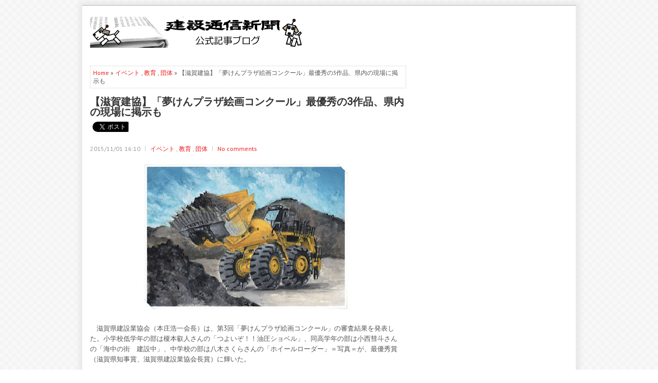

--- FILE ---
content_type: text/html; charset=UTF-8
request_url: https://kensetsunewspickup.blogspot.com/2015/11/3.html
body_size: 55540
content:
<!DOCTYPE html>
<html dir='ltr' xmlns='http://www.w3.org/1999/xhtml' xmlns:b='http://www.google.com/2005/gml/b' xmlns:data='http://www.google.com/2005/gml/data' xmlns:expr='http://www.google.com/2005/gml/expr'>
<head>
<link href='https://www.blogger.com/static/v1/widgets/2944754296-widget_css_bundle.css' rel='stylesheet' type='text/css'/>
<meta content='width=device-width, initial-scale=1.0' name='viewport'/>
<link href="//fonts.googleapis.com/css?family=PT+Sans:400,700" rel="stylesheet" type="text/css">
<link href="//fonts.googleapis.com/css?family=Roboto+Slab" rel="stylesheet" type="text/css">
<link href="//fonts.googleapis.com/css?family=Fauna+One" rel="stylesheet" type="text/css">
<meta content='text/html; charset=UTF-8' http-equiv='Content-Type'/>
<meta content='blogger' name='generator'/>
<link href='https://kensetsunewspickup.blogspot.com/favicon.ico' rel='icon' type='image/x-icon'/>
<link href='http://kensetsunewspickup.blogspot.com/2015/11/3.html' rel='canonical'/>
<link rel="alternate" type="application/atom+xml" title="建設通信新聞の公式記事ブログ - Atom" href="https://kensetsunewspickup.blogspot.com/feeds/posts/default" />
<link rel="alternate" type="application/rss+xml" title="建設通信新聞の公式記事ブログ - RSS" href="https://kensetsunewspickup.blogspot.com/feeds/posts/default?alt=rss" />
<link rel="service.post" type="application/atom+xml" title="建設通信新聞の公式記事ブログ - Atom" href="https://www.blogger.com/feeds/5810480667874157991/posts/default" />

<link rel="alternate" type="application/atom+xml" title="建設通信新聞の公式記事ブログ - Atom" href="https://kensetsunewspickup.blogspot.com/feeds/2505593473107258657/comments/default" />
<!--Can't find substitution for tag [blog.ieCssRetrofitLinks]-->
<link href='https://blogger.googleusercontent.com/img/b/R29vZ2xl/AVvXsEhPV7ERpD2jIQGwuLbFkF6tJdubUpuCyzwymyINooeD8zjw93pniAVHxoUHHHhmKt0hmAnvja12FQXWXYGQWP_aXSGEO8Gun6LJFQrfQIfr2JtF2brdqat0OGpsfizRr262NHLsjJMeN41n/s400/151030kaiga-3s.jpg' rel='image_src'/>
<meta content='http://kensetsunewspickup.blogspot.com/2015/11/3.html' property='og:url'/>
<meta content='【滋賀建協】「夢けんプラザ絵画コンクール」最優秀の3作品、県内の現場に掲示も' property='og:title'/>
<meta content='日刊建設通信新聞社のおすすめ建設記事ブログ。毎月100本以上の建設系人気ニュースをお届けします。' property='og:description'/>
<meta content='https://blogger.googleusercontent.com/img/b/R29vZ2xl/AVvXsEhPV7ERpD2jIQGwuLbFkF6tJdubUpuCyzwymyINooeD8zjw93pniAVHxoUHHHhmKt0hmAnvja12FQXWXYGQWP_aXSGEO8Gun6LJFQrfQIfr2JtF2brdqat0OGpsfizRr262NHLsjJMeN41n/w1200-h630-p-k-no-nu/151030kaiga-3s.jpg' property='og:image'/>
<!-- Start www.bloggertipandtrick.net: Changing the Blogger Title Tag -->
<title>
&#12304;滋賀建協&#12305;&#12300;夢けんプラザ絵画コンクール&#12301;最優秀の3作品&#12289;県内の現場に掲示も
        ~ 
        建設通信新聞の公式記事ブログ
</title>
<!-- End www.bloggertipandtrick.net: Changing the Blogger Title Tag -->
<link href='YOUR-FAVICON-URL' rel='shortcut icon' type='image/vnd.microsoft.icon'/>
<style id='page-skin-1' type='text/css'><!--
/*
-----------------------------------------------
Blogger Template Style
Name:   TheNewsPaper
Author: Lasantha Bandara
URL 1:  http://www.premiumbloggertemplates.com/
URL 2:  http://www.bloggertipandtrick.net/
Theme URL: http://www.premiumbloggertemplates.com/thenewspaper-blogger-template/
Date:   March 2014
License:  This free Blogger template is licensed under the Creative Commons Attribution 3.0 License, which permits both personal and commercial use.
However, to satisfy the 'attribution' clause of the license, you are required to keep the footer links intact which provides due credit to its authors. For more specific details about the license, you may visit the URL below:
http://creativecommons.org/licenses/by/3.0/
----------------------------------------------- */
body#layout ul{list-style-type:none;list-style:none}
body#layout ul li{list-style-type:none;list-style:none}
body#layout #myGallery{display:none}
body#layout .featuredposts{display:none}
body#layout .fp-slider{display:none}
body#layout #navcontainer{display:none}
body#layout .menu-secondary-wrap{display:none}
body#layout .menu-secondary-container{display:none}
body#layout #skiplinks{display:none}
body#layout .feedtwitter{display:none}
body#layout #header-wrapper {margin-bottom:10px;min-height:120px;}
body#layout .social-profiles-widget h3 {display:none;}
/* Variable definitions
====================
<Variable name="bgcolor" description="Page Background Color"
type="color" default="#fff">
<Variable name="textcolor" description="Text Color"
type="color" default="#333">
<Variable name="linkcolor" description="Link Color"
type="color" default="#58a">
<Variable name="pagetitlecolor" description="Blog Title Color"
type="color" default="#666">
<Variable name="descriptioncolor" description="Blog Description Color"
type="color" default="#999">
<Variable name="titlecolor" description="Post Title Color"
type="color" default="#c60">
<Variable name="bordercolor" description="Border Color"
type="color" default="#ccc">
<Variable name="sidebarcolor" description="Sidebar Title Color"
type="color" default="#999">
<Variable name="sidebartextcolor" description="Sidebar Text Color"
type="color" default="#666">
<Variable name="visitedlinkcolor" description="Visited Link Color"
type="color" default="#999">
<Variable name="bodyfont" description="Text Font"
type="font" default="normal normal 100% Georgia, Serif">
<Variable name="headerfont" description="Sidebar Title Font"
type="font"
default="normal normal 78% 'Trebuchet MS',Trebuchet,Arial,Verdana,Sans-serif">
<Variable name="pagetitlefont" description="Blog Title Font"
type="font"
default="normal normal 200% Georgia, Serif">
<Variable name="descriptionfont" description="Blog Description Font"
type="font"
default="normal normal 78% 'Trebuchet MS', Trebuchet, Arial, Verdana, Sans-serif">
<Variable name="postfooterfont" description="Post Footer Font"
type="font"
default="normal normal 78% 'Trebuchet MS', Trebuchet, Arial, Verdana, Sans-serif">
<Variable name="startSide" description="Side where text starts in blog language"
type="automatic" default="left">
<Variable name="endSide" description="Side where text ends in blog language"
type="automatic" default="right">
*/
/* Use this with templates/template-twocol.html */
body{background: url('https://blogger.googleusercontent.com/img/b/R29vZ2xl/AVvXsEiCYMnQQBlWb0E12_PwUrr5TPV17ekX5JFYMu5MiAKBYfPaD_TrrIK-68vnzI2vHgkQ7yxp-AaKJ4HrGvzTj31X9Qoyekkl9U5BBtegGpMLXrfni9eVp9nKZSalwzNjy1qss-QQWiVAsApb/s1600/background.png');color:#555555;font-family: Arial, Helvetica, Sans-serif;font-size: 13px;margin:0px;padding:0px;}
a:link,a:visited{color:#EE1C1C;text-decoration:none;outline:none;}
a:hover{color:#F26969;text-decoration:none;outline:none;}
a img{border-width:0}
#body-wrapper{margin:0px;padding:0px;}
.section, .widget {margin:0;padding:0;}
/* Header-----------------------------------------------*/
#header-wrapper{width:960px;margin:0px auto 0px;height:62px;padding:20px 0px 20px 0px;overflow:hidden;background: #FFFFFF; border-top: 1px solid #B6B6B6;}
#header-inner{background-position:center;margin-left:auto;margin-right:auto}
#header{margin:0;border:0 solid #cccccc;color:#333;float:left;width:47%;overflow:hidden;}
#header h1{color:#333;text-shadow:0px 1px 0px #fff;margin:0 5px 0;padding:0px 0px 0px 15px;font-family:&#39;Roboto Slab&#39;,Arial,Helvetica,Sans-serif;font-weight:bold;font-size:24px;line-height:24px;}
#header .description{padding-left:22px;color:#333;text-shadow:0px 1px 0px #fff;line-height:14px;font-size:14px;padding-top:0px;margin-top:10px;font-family:PT Sans,Arial,Helvetica,Sans-serif;}
#header h1 a,#header h1 a:visited{color:#333;text-decoration:none}
#header h2{padding-left:5px;color:#333;font:14px Arial,Helvetica,Sans-serif}
#header2{float:right;width:52%;margin-right:0px;padding-right:0px;overflow:hidden;}
#header2 .widget{padding:0px 15px 0px 0px;float:right}
.social-profiles-widget img{margin:0 4px 0 0}
.social-profiles-widget img:hover{opacity:0.8}
#top-social-profiles{padding-top:4px;height:32px;text-align:right;}
#top-social-profiles img{margin:0 0 0 6px !important;}
#top-social-profiles img:hover{opacity:0.8;}
#top-social-profiles .widget-container{background:none;border:0;padding:0;}
/* Outer-Wrapper----------------------------------------------- */
#outer-wrapper{width:960px;margin:10px auto 15px;padding:0px;text-align:left;-moz-box-shadow: 1px 1px 10px 7px #E8E8E8; -webkit-box-shadow: 1px 1px 10px 7px #E8E8E8; box-shadow: 1px 1px 10px 7px #E8E8E8; background: url('https://blogger.googleusercontent.com/img/b/R29vZ2xl/AVvXsEiB54hxc63AL5LYTBV7dr4c6Jd7a1R2yFjmkgjIuI1wps1HnwupQKEUiVUndyZxYIPmXGuZi6Rrqr2C0wmWkREGYXvqvAX03sj8tnnDp8g0oMezpDvdY1vwuHHS-V8L_S6F-u0FPCtO499X/s1600/container-bg.png') left top repeat-x;}
#content-wrapper{padding:15px;background: #fff;}
#main-wrapper{width:615px;float:left;margin:0px;padding:0px 0px 0px 0px;word-wrap:break-word;overflow:hidden;}
#rsidebar-wrapper{width:300px;float:right;margin:0px;padding:0px 0px 0px 0px;word-wrap:break-word;overflow:hidden;}
/* Headings----------------------------------------------- */
h2{}
/* Posts-----------------------------------------------*/
h2.date-header{margin:1.5em 0 .5em;display:none;}
.wrapfullpost{}
.post{margin-bottom:15px;}
.post-title{color:#333333;margin:0 0 10px 0;padding:0;font-family:'Roboto Slab',sans-serif;font-size:20px;line-height:20px;font-weight:bold;}
.post-title a,.post-title a:visited,.post-title strong{display:block;text-decoration:none;color:#333333;text-decoration:none;}
.post-title strong,.post-title a:hover{color:#EE1C1C;text-decoration:none;}
.post-body{margin:0px;padding:0px 10px 0px 0px;font-family:Arial, Helvetica, Sans-serif;line-height: 20px;}
.post-footer{margin:5px 0;}
.comment-link{margin-left:.6em}
.post-body img{padding:3px;}
.pbtthumbimg {float:left;margin:0px 10px 5px 0px;padding:6px !important;border:1px solid #eee;background:#ffffff;height:150px;}
.postmeta-primary{color:#999;font-size:12px;line-height:18px;padding:0 0 5px;}
.postmeta-secondary{color:#999;font-size:12px;line-height:18px;padding:0 0 10px;}
.postmeta-primary span,.postmeta-secondary span{background:url(https://blogger.googleusercontent.com/img/b/R29vZ2xl/AVvXsEhvdbGcjuo6CWBVy1hIm0Ay6Z8zzhyXK0WI9aU942x5XI3PbmtCFEjlcm_M1lors8uN31yPYgKyI2tWj4viRtEINnqJxmzui3Xy_yLlrJhBHFri5tzrUcCqbcvpKAuvj2zqFgifMkLkewEg/s1600/meta-separator.png) left center no-repeat;padding:3px 0 3px 10px;}
.postmeta-primary span:first-child,.postmeta-secondary span:first-child{background:none;padding-left:0;}
.readmore{margin-bottom:5px;float:right;}
.readmore a{color:#EE1C1C;background:#ECECEC;font-size:12px;line-height:12px;display:inline-block;text-decoration:none;text-transform:none;padding:8px 14px;}
.readmore a:hover{color:#fff;background:#EE1C1C;text-decoration:none;}
/* Sidebar Content----------------------------------------------- */
.sidebar{margin:0 0 10px 0;font-size:13px;color:#5F5F5F;}
.sidebar a{text-decoration:none;color:#5F5F5F;}
.sidebar a:hover{text-decoration:none;color:#EE1717;}
.sidebar h2, h3.widgettitle{background:url(https://blogger.googleusercontent.com/img/b/R29vZ2xl/AVvXsEhDkF93W8Slx0-6jiepyxm1iO_QsGmdPpFEEQ61vYM2aL2hWx6FCzjHky7Pie67NOjaXo81x6RR4yMlYlX57zCy4kn3mDODs7ni2WFayGjYYdm7lSReXGYwHFcAzVs2290lE5Rmt4dsElnS/s1600/widgettitle-bg.png) left bottom no-repeat;color:#414445;font-size:17px;line-height:17px;font-family:'Fauna One', serif;font-weight:normal;text-decoration:none;text-transform:none;margin:0 0 10px;padding:10px 0 8px;}
.sidebar ul{list-style-type:none;list-style:none;margin:0px;padding:0px;}
.sidebar ul li{margin:0 0 8px;padding:0 0 4px;}
.sidebar .widget{margin:0 0 15px 0;padding:0;color:#5F5F5F;font-size:13px;}
.main .widget{margin:0 0 5px;padding:0 0 2px}
.main .Blog{border-bottom-width:0}
.widget-container{list-style-type:none;list-style:none;margin:0 0 15px 0;padding:0;color:#5F5F5F;font-size:13px}
/* FOOTER ----------------------------------------------- */
#footer-container{}
#footer{margin-bottom:0;}
#copyrights{color:#FFF;background:#484848;text-align:center;border-top:1px solid #636363;padding:20px 0;}
#copyrights a{color:#FFF;}
#copyrights a:hover{color:#FFF;text-decoration:none;}
#credits{color:#6C6C6C;text-align:center;font-size:11px;padding:10px 0;}
#credits a{color:#6C6C6C;text-decoration:none;}
#credits a:hover{text-decoration:none;color:#6C6C6C;}
#footer-widgets-container{}
#footer-widgets{background:#5F5F5F;border-top:3px solid #EE1717;-moz-box-shadow:inset 0 1px 0 0 #FFFAFA;-webkit-box-shadow:inset 0 1px 0 0 #FFFAFA;box-shadow:inset 0 1px 0 0 #FFFAFA;padding:20px 0 0;}
.footer-widget-box{width:300px;float:left;margin-left:15px;}
.footer-widget-box-last{}
#footer-widgets .widget-container{color:#CAC8C8;}
#footer-widgets .widget-container a{text-decoration:none;color:#CAC8C8;}
#footer-widgets .widget-container a:hover{text-decoration:none;color:#FEFEFF;}
#footer-widgets h2{background:url(https://blogger.googleusercontent.com/img/b/R29vZ2xl/AVvXsEhDkF93W8Slx0-6jiepyxm1iO_QsGmdPpFEEQ61vYM2aL2hWx6FCzjHky7Pie67NOjaXo81x6RR4yMlYlX57zCy4kn3mDODs7ni2WFayGjYYdm7lSReXGYwHFcAzVs2290lE5Rmt4dsElnS/s1600/widgettitle-bg.png) left bottom no-repeat;color:#ffffff;font-size:17px;line-height:17px;font-family:'Fauna One', serif;font-weight:normal;text-decoration:none;text-transform:none;margin:0 0 10px;padding:10px 0 8px;}
#footer-widgets .widget ul{list-style-type:none;list-style:none;margin:0px;padding:0px;}
#footer-widgets .widget ul li{margin:0 0 8px;padding:0 0 4px;}
.footersec {}
.footersec .widget{margin-bottom:20px;}
.footersec ul{}
.footersec ul li{}
/* Search ----------------------------------------------- */
#search{border:1px solid #D8D8D8;background:#fff url(https://blogger.googleusercontent.com/img/b/R29vZ2xl/AVvXsEhfl2XQDtH7ZFODpoFLYVy7GLGZAaUje453vexFw3hNJoAAW_wfesQ31Aa57vqXc7X5x3RmnRvQ7KB-flNAbrbTDkGWZ4LJyO4fXTjVeQCCmSRvaq-7Tj9l75CU9OYRG3BFrbv0EXQYz7c4/s1600/search.png) 99% 50% no-repeat;text-align:left;padding:6px 24px 6px 6px;}
#search #s{background:none;color:#979797;border:0;width:100%;outline:none;margin:0;padding:0;}
#content-search{width:300px;padding:15px 0;}
/* Comments----------------------------------------------- */
#comments{margin-bottom:15px;padding:10px;}
#comments h4{font-size:16px;font-weight:bold;margin:1em 0;}
.deleted-comment{font-style:italic;color:gray}
#blog-pager-newer-link{float:left}
#blog-pager-older-link{float:right}
#blog-pager{text-align:center}
.feed-links{clear:both;line-height:2.5em}
/* Profile ----------------------------------------------- */
.profile-img{float:left;margin-top:0;margin-right:5px;margin-bottom:5px;margin-left:0;padding:4px;border:1px solid #cccccc}
.profile-data{margin:0;text-transform:uppercase;letter-spacing:.1em;font:normal normal 78% 'Trebuchet MS', Trebuchet, Arial, Verdana, Sans-serif;color:#999999;font-weight:bold;line-height:1.6em}
.profile-datablock{margin:.5em 0 .5em}
.profile-textblock{margin:0.5em 0;line-height:1.6em}
.avatar-image-container{background:url(https://blogger.googleusercontent.com/img/b/R29vZ2xl/AVvXsEjEgwfNYi8ot4x1D39L77aOaknOnw3RtVRKvK0QUERD7m1F5AvK3n8AyuNNF5Y8WvAsSmjP_z1rKOQJXpmZy3UGy2EiIHPGhcQt8RMFRHd-Vt91GHcOxzEJvpoYtXx_9QxI1dpoNxkvNle3/s1600/comment-avatar.jpg);width:32px;height:32px;float:right;margin:5px 10px 5px 5px;border:1px solid #ddd;}
.avatar-image-container img{width:32px;height:32px;}
.profile-link{font:normal normal 78% 'Trebuchet MS', Trebuchet, Arial, Verdana, Sans-serif;text-transform:uppercase;letter-spacing:.1em}
#navbar-iframe{height:0;visibility:hidden;display:none;}

--></style>
<script src='https://ajax.googleapis.com/ajax/libs/jquery/1.10.2/jquery.min.js' type='text/javascript'></script>
<script type='text/javascript'>
      //<![CDATA[
      /*! jQuery Migrate v1.2.1 | (c) 2005, 2013 jQuery Foundation, Inc. and other contributors | jquery.org/license */
      jQuery.migrateMute===void 0&&(jQuery.migrateMute=!0),function(e,t,n){function r(n){var r=t.console;i[n]||(i[n]=!0,e.migrateWarnings.push(n),r&&r.warn&&!e.migrateMute&&(r.warn("JQMIGRATE: "+n),e.migrateTrace&&r.trace&&r.trace()))}function a(t,a,i,o){if(Object.defineProperty)try{return Object.defineProperty(t,a,{configurable:!0,enumerable:!0,get:function(){return r(o),i},set:function(e){r(o),i=e}}),n}catch(s){}e._definePropertyBroken=!0,t[a]=i}var i={};e.migrateWarnings=[],!e.migrateMute&&t.console&&t.console.log&&t.console.log("JQMIGRATE: Logging is active"),e.migrateTrace===n&&(e.migrateTrace=!0),e.migrateReset=function(){i={},e.migrateWarnings.length=0},"BackCompat"===document.compatMode&&r("jQuery is not compatible with Quirks Mode");var o=e("<input/>",{size:1}).attr("size")&&e.attrFn,s=e.attr,u=e.attrHooks.value&&e.attrHooks.value.get||function(){return null},c=e.attrHooks.value&&e.attrHooks.value.set||function(){return n},l=/^(?:input|button)$/i,d=/^[238]$/,p=/^(?:autofocus|autoplay|async|checked|controls|defer|disabled|hidden|loop|multiple|open|readonly|required|scoped|selected)$/i,f=/^(?:checked|selected)$/i;a(e,"attrFn",o||{},"jQuery.attrFn is deprecated"),e.attr=function(t,a,i,u){var c=a.toLowerCase(),g=t&&t.nodeType;return u&&(4>s.length&&r("jQuery.fn.attr( props, pass ) is deprecated"),t&&!d.test(g)&&(o?a in o:e.isFunction(e.fn[a])))?e(t)[a](i):("type"===a&&i!==n&&l.test(t.nodeName)&&t.parentNode&&r("Can't change the 'type' of an input or button in IE 6/7/8"),!e.attrHooks[c]&&p.test(c)&&(e.attrHooks[c]={get:function(t,r){var a,i=e.prop(t,r);return i===!0||"boolean"!=typeof i&&(a=t.getAttributeNode(r))&&a.nodeValue!==!1?r.toLowerCase():n},set:function(t,n,r){var a;return n===!1?e.removeAttr(t,r):(a=e.propFix[r]||r,a in t&&(t[a]=!0),t.setAttribute(r,r.toLowerCase())),r}},f.test(c)&&r("jQuery.fn.attr('"+c+"') may use property instead of attribute")),s.call(e,t,a,i))},e.attrHooks.value={get:function(e,t){var n=(e.nodeName||"").toLowerCase();return"button"===n?u.apply(this,arguments):("input"!==n&&"option"!==n&&r("jQuery.fn.attr('value') no longer gets properties"),t in e?e.value:null)},set:function(e,t){var a=(e.nodeName||"").toLowerCase();return"button"===a?c.apply(this,arguments):("input"!==a&&"option"!==a&&r("jQuery.fn.attr('value', val) no longer sets properties"),e.value=t,n)}};var g,h,v=e.fn.init,m=e.parseJSON,y=/^([^<]*)(<[\w\W]+>)([^>]*)$/;e.fn.init=function(t,n,a){var i;return t&&"string"==typeof t&&!e.isPlainObject(n)&&(i=y.exec(e.trim(t)))&&i[0]&&("<"!==t.charAt(0)&&r("$(html) HTML strings must start with '<' character"),i[3]&&r("$(html) HTML text after last tag is ignored"),"#"===i[0].charAt(0)&&(r("HTML string cannot start with a '#' character"),e.error("JQMIGRATE: Invalid selector string (XSS)")),n&&n.context&&(n=n.context),e.parseHTML)?v.call(this,e.parseHTML(i[2],n,!0),n,a):v.apply(this,arguments)},e.fn.init.prototype=e.fn,e.parseJSON=function(e){return e||null===e?m.apply(this,arguments):(r("jQuery.parseJSON requires a valid JSON string"),null)},e.uaMatch=function(e){e=e.toLowerCase();var t=/(chrome)[ \/]([\w.]+)/.exec(e)||/(webkit)[ \/]([\w.]+)/.exec(e)||/(opera)(?:.*version|)[ \/]([\w.]+)/.exec(e)||/(msie) ([\w.]+)/.exec(e)||0>e.indexOf("compatible")&&/(mozilla)(?:.*? rv:([\w.]+)|)/.exec(e)||[];return{browser:t[1]||"",version:t[2]||"0"}},e.browser||(g=e.uaMatch(navigator.userAgent),h={},g.browser&&(h[g.browser]=!0,h.version=g.version),h.chrome?h.webkit=!0:h.webkit&&(h.safari=!0),e.browser=h),a(e,"browser",e.browser,"jQuery.browser is deprecated"),e.sub=function(){function t(e,n){return new t.fn.init(e,n)}e.extend(!0,t,this),t.superclass=this,t.fn=t.prototype=this(),t.fn.constructor=t,t.sub=this.sub,t.fn.init=function(r,a){return a&&a instanceof e&&!(a instanceof t)&&(a=t(a)),e.fn.init.call(this,r,a,n)},t.fn.init.prototype=t.fn;var n=t(document);return r("jQuery.sub() is deprecated"),t},e.ajaxSetup({converters:{"text json":e.parseJSON}});var b=e.fn.data;e.fn.data=function(t){var a,i,o=this[0];return!o||"events"!==t||1!==arguments.length||(a=e.data(o,t),i=e._data(o,t),a!==n&&a!==i||i===n)?b.apply(this,arguments):(r("Use of jQuery.fn.data('events') is deprecated"),i)};var j=/\/(java|ecma)script/i,w=e.fn.andSelf||e.fn.addBack;e.fn.andSelf=function(){return r("jQuery.fn.andSelf() replaced by jQuery.fn.addBack()"),w.apply(this,arguments)},e.clean||(e.clean=function(t,a,i,o){a=a||document,a=!a.nodeType&&a[0]||a,a=a.ownerDocument||a,r("jQuery.clean() is deprecated");var s,u,c,l,d=[];if(e.merge(d,e.buildFragment(t,a).childNodes),i)for(c=function(e){return!e.type||j.test(e.type)?o?o.push(e.parentNode?e.parentNode.removeChild(e):e):i.appendChild(e):n},s=0;null!=(u=d[s]);s++)e.nodeName(u,"script")&&c(u)||(i.appendChild(u),u.getElementsByTagName!==n&&(l=e.grep(e.merge([],u.getElementsByTagName("script")),c),d.splice.apply(d,[s+1,0].concat(l)),s+=l.length));return d});var Q=e.event.add,x=e.event.remove,k=e.event.trigger,N=e.fn.toggle,T=e.fn.live,M=e.fn.die,S="ajaxStart|ajaxStop|ajaxSend|ajaxComplete|ajaxError|ajaxSuccess",C=RegExp("\\b(?:"+S+")\\b"),H=/(?:^|\s)hover(\.\S+|)\b/,A=function(t){return"string"!=typeof t||e.event.special.hover?t:(H.test(t)&&r("'hover' pseudo-event is deprecated, use 'mouseenter mouseleave'"),t&&t.replace(H,"mouseenter$1 mouseleave$1"))};e.event.props&&"attrChange"!==e.event.props[0]&&e.event.props.unshift("attrChange","attrName","relatedNode","srcElement"),e.event.dispatch&&a(e.event,"handle",e.event.dispatch,"jQuery.event.handle is undocumented and deprecated"),e.event.add=function(e,t,n,a,i){e!==document&&C.test(t)&&r("AJAX events should be attached to document: "+t),Q.call(this,e,A(t||""),n,a,i)},e.event.remove=function(e,t,n,r,a){x.call(this,e,A(t)||"",n,r,a)},e.fn.error=function(){var e=Array.prototype.slice.call(arguments,0);return r("jQuery.fn.error() is deprecated"),e.splice(0,0,"error"),arguments.length?this.bind.apply(this,e):(this.triggerHandler.apply(this,e),this)},e.fn.toggle=function(t,n){if(!e.isFunction(t)||!e.isFunction(n))return N.apply(this,arguments);r("jQuery.fn.toggle(handler, handler...) is deprecated");var a=arguments,i=t.guid||e.guid++,o=0,s=function(n){var r=(e._data(this,"lastToggle"+t.guid)||0)%o;return e._data(this,"lastToggle"+t.guid,r+1),n.preventDefault(),a[r].apply(this,arguments)||!1};for(s.guid=i;a.length>o;)a[o++].guid=i;return this.click(s)},e.fn.live=function(t,n,a){return r("jQuery.fn.live() is deprecated"),T?T.apply(this,arguments):(e(this.context).on(t,this.selector,n,a),this)},e.fn.die=function(t,n){return r("jQuery.fn.die() is deprecated"),M?M.apply(this,arguments):(e(this.context).off(t,this.selector||"**",n),this)},e.event.trigger=function(e,t,n,a){return n||C.test(e)||r("Global events are undocumented and deprecated"),k.call(this,e,t,n||document,a)},e.each(S.split("|"),function(t,n){e.event.special[n]={setup:function(){var t=this;return t!==document&&(e.event.add(document,n+"."+e.guid,function(){e.event.trigger(n,null,t,!0)}),e._data(this,n,e.guid++)),!1},teardown:function(){return this!==document&&e.event.remove(document,n+"."+e._data(this,n)),!1}}})}(jQuery,window);
      //]]>
    </script>
<script type='text/javascript'>
      //<![CDATA[
      /**
 * jQuery Mobile Menu 
 * Turn unordered list menu into dropdown select menu
 * version 1.0(31-OCT-2011)
 * 
 * Built on top of the jQuery library
 *   http://jquery.com
 * 
 * Documentation
 * 	 http://github.com/mambows/mobilemenu
 */
      (function($){
        $.fn.mobileMenu = function(options) {
          var defaults = {
            defaultText: 'Navigate to...',
            className: 'select-menu',
            containerClass: 'select-menu-container',
            subMenuClass: 'sub-menu',
            subMenuDash: '&ndash;'
          },
              settings = $.extend( defaults, options ),
              el = $(this);
          this.each(function(){
            // ad class to submenu list
            el.find('ul').addClass(settings.subMenuClass);
            // Create base menu
            $('<div />',{
              'class' : settings.containerClass
            }).insertAfter( el );
            // Create base menu
            $('<select />',{
              'class' : settings.className
            }).appendTo( '.' + settings.containerClass );
            // Create default option
            $('<option />', {
              "value"		: '#',
              "text"		: settings.defaultText
            }).appendTo( '.' + settings.className );
            // Create select option from menu
            el.find('a').each(function(){
              var $this 	= $(this),
                  optText	= '&nbsp;' + $this.text(),
                  optSub	= $this.parents( '.' + settings.subMenuClass ),
                  len			= optSub.length,
                  dash;
              // if menu has sub menu
              if( $this.parents('ul').hasClass( settings.subMenuClass ) ) {
                dash = Array( len+1 ).join( settings.subMenuDash );
                optText = dash + optText;
              }
              // Now build menu and append it
              $('<option />', {
                "value"	: this.href,
                "html"	: optText,
                "selected" : (this.href == window.location.href)
              }).appendTo( '.' + settings.className );
            }); // End el.find('a').each
            // Change event on select element
            $('.' + settings.className).change(function(){
              var locations = $(this).val();
              if( locations !== '#' ) {
                window.location.href = $(this).val();
              };
            });
          }); // End this.each
          return this;
        };
      })(jQuery);
      //]]>
    </script>
<script type='text/javascript'>
      //<![CDATA[
      (function($){
        /* hoverIntent by Brian Cherne */
        $.fn.hoverIntent = function(f,g) {
          // default configuration options
          var cfg = {
            sensitivity: 7,
            interval: 100,
            timeout: 0
          };
          // override configuration options with user supplied object
          cfg = $.extend(cfg, g ? { over: f, out: g } : f );
          // instantiate variables
          // cX, cY = current X and Y position of mouse, updated by mousemove event
          // pX, pY = previous X and Y position of mouse, set by mouseover and polling interval
          var cX, cY, pX, pY;
          // A private function for getting mouse position
          var track = function(ev) {
            cX = ev.pageX;
            cY = ev.pageY;
          };
          // A private function for comparing current and previous mouse position
          var compare = function(ev,ob) {
            ob.hoverIntent_t = clearTimeout(ob.hoverIntent_t);
            // compare mouse positions to see if they've crossed the threshold
            if ( ( Math.abs(pX-cX) + Math.abs(pY-cY) ) < cfg.sensitivity ) {
              $(ob).unbind("mousemove",track);
              // set hoverIntent state to true (so mouseOut can be called)
              ob.hoverIntent_s = 1;
              return cfg.over.apply(ob,[ev]);
            } else {
              // set previous coordinates for next time
              pX = cX; pY = cY;
              // use self-calling timeout, guarantees intervals are spaced out properly (avoids JavaScript timer bugs)
              ob.hoverIntent_t = setTimeout( function(){compare(ev, ob);} , cfg.interval );
            }
          };
          // A private function for delaying the mouseOut function
          var delay = function(ev,ob) {
            ob.hoverIntent_t = clearTimeout(ob.hoverIntent_t);
            ob.hoverIntent_s = 0;
            return cfg.out.apply(ob,[ev]);
          };
          // A private function for handling mouse 'hovering'
          var handleHover = function(e) {
            // next three lines copied from jQuery.hover, ignore children onMouseOver/onMouseOut
            var p = (e.type == "mouseover" ? e.fromElement : e.toElement) || e.relatedTarget;
            while ( p && p != this ) { try { p = p.parentNode; } catch(e) { p = this; } }
            if ( p == this ) { return false; }
            // copy objects to be passed into t (required for event object to be passed in IE)
            var ev = jQuery.extend({},e);
            var ob = this;
            // cancel hoverIntent timer if it exists
            if (ob.hoverIntent_t) { ob.hoverIntent_t = clearTimeout(ob.hoverIntent_t); }
            // else e.type == "onmouseover"
            if (e.type == "mouseover") {
              // set "previous" X and Y position based on initial entry point
              pX = ev.pageX; pY = ev.pageY;
              // update "current" X and Y position based on mousemove
              $(ob).bind("mousemove",track);
              // start polling interval (self-calling timeout) to compare mouse coordinates over time
              if (ob.hoverIntent_s != 1) { ob.hoverIntent_t = setTimeout( function(){compare(ev,ob);} , cfg.interval );}
              // else e.type == "onmouseout"
            } else {
              // unbind expensive mousemove event
              $(ob).unbind("mousemove",track);
              // if hoverIntent state is true, then call the mouseOut function after the specified delay
              if (ob.hoverIntent_s == 1) { ob.hoverIntent_t = setTimeout( function(){delay(ev,ob);} , cfg.timeout );}
            }
          };
          // bind the function to the two event listeners
          return this.mouseover(handleHover).mouseout(handleHover);
        };
      })(jQuery);
      //]]>
    </script>
<script type='text/javascript'>
      //<![CDATA[
      /*
 * Superfish v1.4.8 - jQuery menu widget
 * Copyright (c) 2008 Joel Birch
 *
 * Dual licensed under the MIT and GPL licenses:
 * 	http://www.opensource.org/licenses/mit-license.php
 * 	http://www.gnu.org/licenses/gpl.html
 *
 * CHANGELOG: http://users.tpg.com.au/j_birch/plugins/superfish/changelog.txt
 */
      ;(function($){
        $.fn.superfish = function(op){
          var sf = $.fn.superfish,
              c = sf.c,
              $arrow = $(['<span class="',c.arrowClass,'"> &#187;</span>'].join('')),
              over = function(){
                var $$ = $(this), menu = getMenu($$);
                clearTimeout(menu.sfTimer);
                $$.showSuperfishUl().siblings().hideSuperfishUl();
              },
              out = function(){
                var $$ = $(this), menu = getMenu($$), o = sf.op;
                clearTimeout(menu.sfTimer);
                menu.sfTimer=setTimeout(function(){
                  o.retainPath=($.inArray($$[0],o.$path)>-1);
                  $$.hideSuperfishUl();
                  if (o.$path.length && $$.parents(['li.',o.hoverClass].join('')).length<1){over.call(o.$path);}
                },o.delay);	
              },
              getMenu = function($menu){
                var menu = $menu.parents(['ul.',c.menuClass,':first'].join(''))[0];
                sf.op = sf.o[menu.serial];
                return menu;
              },
              addArrow = function($a){ $a.addClass(c.anchorClass).append($arrow.clone()); };
          return this.each(function() {
            var s = this.serial = sf.o.length;
            var o = $.extend({},sf.defaults,op);
            o.$path = $('li.'+o.pathClass,this).slice(0,o.pathLevels).each(function(){
              $(this).addClass([o.hoverClass,c.bcClass].join(' '))
              .filter('li:has(ul)').removeClass(o.pathClass);
            });
            sf.o[s] = sf.op = o;
            $('li:has(ul)',this)[($.fn.hoverIntent && !o.disableHI) ? 'hoverIntent' : 'hover'](over,out).each(function() {
              if (o.autoArrows) addArrow( $('>a:first-child',this) );
            })
            .not('.'+c.bcClass)
            .hideSuperfishUl();
            var $a = $('a',this);
            $a.each(function(i){
              var $li = $a.eq(i).parents('li');
              $a.eq(i).focus(function(){over.call($li);}).blur(function(){out.call($li);});
            });
            o.onInit.call(this);
          }).each(function() {
            var menuClasses = [c.menuClass];
            if (sf.op.dropShadows  && !($.browser.msie && $.browser.version < 7)) menuClasses.push(c.shadowClass);
            $(this).addClass(menuClasses.join(' '));
          });
        };
        var sf = $.fn.superfish;
        sf.o = [];
        sf.op = {};
        sf.IE7fix = function(){
          var o = sf.op;
          if ($.browser.msie && $.browser.version > 6 && o.dropShadows && o.animation.opacity!=undefined)
            this.toggleClass(sf.c.shadowClass+'-off');
        };
        sf.c = {
          bcClass     : 'sf-breadcrumb',
          menuClass   : 'sf-js-enabled',
          anchorClass : 'sf-with-ul',
          arrowClass  : 'sf-sub-indicator',
          shadowClass : 'sf-shadow'
        };
        sf.defaults = {
          hoverClass	: 'sfHover',
          pathClass	: 'overideThisToUse',
          pathLevels	: 1,
          delay		: 800,
          animation	: {opacity:'show'},
          speed		: 'normal',
          autoArrows	: true,
          dropShadows : true,
          disableHI	: false,		// true disables hoverIntent detection
          onInit		: function(){}, // callback functions
          onBeforeShow: function(){},
          onShow		: function(){},
          onHide		: function(){}
        };
        $.fn.extend({
          hideSuperfishUl : function(){
            var o = sf.op,
                not = (o.retainPath===true) ? o.$path : '';
            o.retainPath = false;
            var $ul = $(['li.',o.hoverClass].join(''),this).add(this).not(not).removeClass(o.hoverClass)
            .find('>ul').hide().css('visibility','hidden');
            o.onHide.call($ul);
            return this;
          },
          showSuperfishUl : function(){
            var o = sf.op,
                sh = sf.c.shadowClass+'-off',
                $ul = this.addClass(o.hoverClass)
            .find('>ul:hidden').css('visibility','visible');
            sf.IE7fix.call($ul);
            o.onBeforeShow.call($ul);
            $ul.animate(o.animation,o.speed,function(){ sf.IE7fix.call($ul); o.onShow.call($ul); });
            return this;
          }
        });
      })(jQuery);
      //]]>
    </script>
<script type='text/javascript'>
      //<![CDATA[
      /*
 * jQuery Cycle Plugin (with Transition Definitions)
 * Examples and documentation at: http://jquery.malsup.com/cycle/
 * Copyright (c) 2007-2010 M. Alsup
 * Version: 2.88 (08-JUN-2010)
 * Dual licensed under the MIT and GPL licenses.
 * http://jquery.malsup.com/license.html
 * Requires: jQuery v1.2.6 or later
 */
      (function($){var ver="2.88";if($.support==undefined){$.support={opacity:!($.browser.msie)};}function debug(s){if($.fn.cycle.debug){log(s);}}function log(){if(window.console&&window.console.log){window.console.log("[cycle] "+Array.prototype.join.call(arguments," "));}}$.fn.cycle=function(options,arg2){var o={s:this.selector,c:this.context};if(this.length===0&&options!="stop"){if(!$.isReady&&o.s){log("DOM not ready, queuing slideshow");$(function(){$(o.s,o.c).cycle(options,arg2);});return this;}log("terminating; zero elements found by selector"+($.isReady?"":" (DOM not ready)"));return this;}return this.each(function(){var opts=handleArguments(this,options,arg2);if(opts===false){return;}opts.updateActivePagerLink=opts.updateActivePagerLink||$.fn.cycle.updateActivePagerLink;if(this.cycleTimeout){clearTimeout(this.cycleTimeout);}this.cycleTimeout=this.cyclePause=0;var $cont=$(this);var $slides=opts.slideExpr?$(opts.slideExpr,this):$cont.children();var els=$slides.get();if(els.length<2){log("terminating; too few slides: "+els.length);return;}var opts2=buildOptions($cont,$slides,els,opts,o);if(opts2===false){return;}var startTime=opts2.continuous?10:getTimeout(els[opts2.currSlide],els[opts2.nextSlide],opts2,!opts2.rev);if(startTime){startTime+=(opts2.delay||0);if(startTime<10){startTime=10;}debug("first timeout: "+startTime);this.cycleTimeout=setTimeout(function(){go(els,opts2,0,(!opts2.rev&&!opts.backwards));},startTime);}});};function handleArguments(cont,options,arg2){if(cont.cycleStop==undefined){cont.cycleStop=0;}if(options===undefined||options===null){options={};}if(options.constructor==String){switch(options){case"destroy":case"stop":var opts=$(cont).data("cycle.opts");if(!opts){return false;}cont.cycleStop++;if(cont.cycleTimeout){clearTimeout(cont.cycleTimeout);}cont.cycleTimeout=0;$(cont).removeData("cycle.opts");if(options=="destroy"){destroy(opts);}return false;case"toggle":cont.cyclePause=(cont.cyclePause===1)?0:1;checkInstantResume(cont.cyclePause,arg2,cont);return false;case"pause":cont.cyclePause=1;return false;case"resume":cont.cyclePause=0;checkInstantResume(false,arg2,cont);return false;case"prev":case"next":var opts=$(cont).data("cycle.opts");if(!opts){log('options not found, "prev/next" ignored');return false;}$.fn.cycle[options](opts);return false;default:options={fx:options};}return options;}else{if(options.constructor==Number){var num=options;options=$(cont).data("cycle.opts");if(!options){log("options not found, can not advance slide");return false;}if(num<0||num>=options.elements.length){log("invalid slide index: "+num);return false;}options.nextSlide=num;if(cont.cycleTimeout){clearTimeout(cont.cycleTimeout);cont.cycleTimeout=0;}if(typeof arg2=="string"){options.oneTimeFx=arg2;}go(options.elements,options,1,num>=options.currSlide);return false;}}return options;function checkInstantResume(isPaused,arg2,cont){if(!isPaused&&arg2===true){var options=$(cont).data("cycle.opts");if(!options){log("options not found, can not resume");return false;}if(cont.cycleTimeout){clearTimeout(cont.cycleTimeout);cont.cycleTimeout=0;}go(options.elements,options,1,(!opts.rev&&!opts.backwards));}}}function removeFilter(el,opts){if(!$.support.opacity&&opts.cleartype&&el.style.filter){try{el.style.removeAttribute("filter");}catch(smother){}}}function destroy(opts){if(opts.next){$(opts.next).unbind(opts.prevNextEvent);}if(opts.prev){$(opts.prev).unbind(opts.prevNextEvent);}if(opts.pager||opts.pagerAnchorBuilder){$.each(opts.pagerAnchors||[],function(){this.unbind().remove();});}opts.pagerAnchors=null;if(opts.destroy){opts.destroy(opts);}}function buildOptions($cont,$slides,els,options,o){var opts=$.extend({},$.fn.cycle.defaults,options||{},$.metadata?$cont.metadata():$.meta?$cont.data():{});if(opts.autostop){opts.countdown=opts.autostopCount||els.length;}var cont=$cont[0];$cont.data("cycle.opts",opts);opts.$cont=$cont;opts.stopCount=cont.cycleStop;opts.elements=els;opts.before=opts.before?[opts.before]:[];opts.after=opts.after?[opts.after]:[];opts.after.unshift(function(){opts.busy=0;});if(!$.support.opacity&&opts.cleartype){opts.after.push(function(){removeFilter(this,opts);});}if(opts.continuous){opts.after.push(function(){go(els,opts,0,(!opts.rev&&!opts.backwards));});}saveOriginalOpts(opts);if(!$.support.opacity&&opts.cleartype&&!opts.cleartypeNoBg){clearTypeFix($slides);}if($cont.css("position")=="static"){$cont.css("position","relative");}if(opts.width){$cont.width(opts.width);}if(opts.height&&opts.height!="auto"){$cont.height(opts.height);}if(opts.startingSlide){opts.startingSlide=parseInt(opts.startingSlide);}else{if(opts.backwards){opts.startingSlide=els.length-1;}}if(opts.random){opts.randomMap=[];for(var i=0;i<els.length;i++){opts.randomMap.push(i);}opts.randomMap.sort(function(a,b){return Math.random()-0.5;});opts.randomIndex=1;opts.startingSlide=opts.randomMap[1];}else{if(opts.startingSlide>=els.length){opts.startingSlide=0;}}opts.currSlide=opts.startingSlide||0;var first=opts.startingSlide;$slides.css({position:"absolute",top:0,left:0}).hide().each(function(i){var z;if(opts.backwards){z=first?i<=first?els.length+(i-first):first-i:els.length-i;}else{z=first?i>=first?els.length-(i-first):first-i:els.length-i;}$(this).css("z-index",z);});$(els[first]).css("opacity",1).show();removeFilter(els[first],opts);if(opts.fit&&opts.width){$slides.width(opts.width);}if(opts.fit&&opts.height&&opts.height!="auto"){$slides.height(opts.height);}var reshape=opts.containerResize&&!$cont.innerHeight();if(reshape){var maxw=0,maxh=0;for(var j=0;j<els.length;j++){var $e=$(els[j]),e=$e[0],w=$e.outerWidth(),h=$e.outerHeight();if(!w){w=e.offsetWidth||e.width||$e.attr("width");}if(!h){h=e.offsetHeight||e.height||$e.attr("height");}maxw=w>maxw?w:maxw;maxh=h>maxh?h:maxh;}if(maxw>0&&maxh>0){$cont.css({width:maxw+"px",height:maxh+"px"});}}if(opts.pause){$cont.hover(function(){this.cyclePause++;},function(){this.cyclePause--;});}if(supportMultiTransitions(opts)===false){return false;}var requeue=false;options.requeueAttempts=options.requeueAttempts||0;$slides.each(function(){var $el=$(this);this.cycleH=(opts.fit&&opts.height)?opts.height:($el.height()||this.offsetHeight||this.height||$el.attr("height")||0);this.cycleW=(opts.fit&&opts.width)?opts.width:($el.width()||this.offsetWidth||this.width||$el.attr("width")||0);if($el.is("img")){var loadingIE=($.browser.msie&&this.cycleW==28&&this.cycleH==30&&!this.complete);var loadingFF=($.browser.mozilla&&this.cycleW==34&&this.cycleH==19&&!this.complete);var loadingOp=($.browser.opera&&((this.cycleW==42&&this.cycleH==19)||(this.cycleW==37&&this.cycleH==17))&&!this.complete);var loadingOther=(this.cycleH==0&&this.cycleW==0&&!this.complete);if(loadingIE||loadingFF||loadingOp||loadingOther){if(o.s&&opts.requeueOnImageNotLoaded&&++options.requeueAttempts<100){log(options.requeueAttempts," - img slide not loaded, requeuing slideshow: ",this.src,this.cycleW,this.cycleH);setTimeout(function(){$(o.s,o.c).cycle(options);},opts.requeueTimeout);requeue=true;return false;}else{log("could not determine size of image: "+this.src,this.cycleW,this.cycleH);}}}return true;});if(requeue){return false;}opts.cssBefore=opts.cssBefore||{};opts.animIn=opts.animIn||{};opts.animOut=opts.animOut||{};$slides.not(":eq("+first+")").css(opts.cssBefore);if(opts.cssFirst){$($slides[first]).css(opts.cssFirst);}if(opts.timeout){opts.timeout=parseInt(opts.timeout);if(opts.speed.constructor==String){opts.speed=$.fx.speeds[opts.speed]||parseInt(opts.speed);}if(!opts.sync){opts.speed=opts.speed/2;}var buffer=opts.fx=="shuffle"?500:250;while((opts.timeout-opts.speed)<buffer){opts.timeout+=opts.speed;}}if(opts.easing){opts.easeIn=opts.easeOut=opts.easing;}if(!opts.speedIn){opts.speedIn=opts.speed;}if(!opts.speedOut){opts.speedOut=opts.speed;}opts.slideCount=els.length;opts.currSlide=opts.lastSlide=first;if(opts.random){if(++opts.randomIndex==els.length){opts.randomIndex=0;}opts.nextSlide=opts.randomMap[opts.randomIndex];}else{if(opts.backwards){opts.nextSlide=opts.startingSlide==0?(els.length-1):opts.startingSlide-1;}else{opts.nextSlide=opts.startingSlide>=(els.length-1)?0:opts.startingSlide+1;}}if(!opts.multiFx){var init=$.fn.cycle.transitions[opts.fx];if($.isFunction(init)){init($cont,$slides,opts);}else{if(opts.fx!="custom"&&!opts.multiFx){log("unknown transition: "+opts.fx,"; slideshow terminating");return false;}}}var e0=$slides[first];if(opts.before.length){opts.before[0].apply(e0,[e0,e0,opts,true]);}if(opts.after.length>1){opts.after[1].apply(e0,[e0,e0,opts,true]);}if(opts.next){$(opts.next).bind(opts.prevNextEvent,function(){return advance(opts,opts.rev?-1:1);});}if(opts.prev){$(opts.prev).bind(opts.prevNextEvent,function(){return advance(opts,opts.rev?1:-1);});}if(opts.pager||opts.pagerAnchorBuilder){buildPager(els,opts);}exposeAddSlide(opts,els);return opts;}function saveOriginalOpts(opts){opts.original={before:[],after:[]};opts.original.cssBefore=$.extend({},opts.cssBefore);opts.original.cssAfter=$.extend({},opts.cssAfter);opts.original.animIn=$.extend({},opts.animIn);opts.original.animOut=$.extend({},opts.animOut);$.each(opts.before,function(){opts.original.before.push(this);});$.each(opts.after,function(){opts.original.after.push(this);});}function supportMultiTransitions(opts){var i,tx,txs=$.fn.cycle.transitions;if(opts.fx.indexOf(",")>0){opts.multiFx=true;opts.fxs=opts.fx.replace(/\s*/g,"").split(",");for(i=0;i<opts.fxs.length;i++){var fx=opts.fxs[i];tx=txs[fx];if(!tx||!txs.hasOwnProperty(fx)||!$.isFunction(tx)){log("discarding unknown transition: ",fx);opts.fxs.splice(i,1);i--;}}if(!opts.fxs.length){log("No valid transitions named; slideshow terminating.");return false;}}else{if(opts.fx=="all"){opts.multiFx=true;opts.fxs=[];for(p in txs){tx=txs[p];if(txs.hasOwnProperty(p)&&$.isFunction(tx)){opts.fxs.push(p);}}}}if(opts.multiFx&&opts.randomizeEffects){var r1=Math.floor(Math.random()*20)+30;for(i=0;i<r1;i++){var r2=Math.floor(Math.random()*opts.fxs.length);opts.fxs.push(opts.fxs.splice(r2,1)[0]);}debug("randomized fx sequence: ",opts.fxs);}return true;}function exposeAddSlide(opts,els){opts.addSlide=function(newSlide,prepend){var $s=$(newSlide),s=$s[0];if(!opts.autostopCount){opts.countdown++;}els[prepend?"unshift":"push"](s);if(opts.els){opts.els[prepend?"unshift":"push"](s);}opts.slideCount=els.length;$s.css("position","absolute");$s[prepend?"prependTo":"appendTo"](opts.$cont);if(prepend){opts.currSlide++;opts.nextSlide++;}if(!$.support.opacity&&opts.cleartype&&!opts.cleartypeNoBg){clearTypeFix($s);}if(opts.fit&&opts.width){$s.width(opts.width);}if(opts.fit&&opts.height&&opts.height!="auto"){$slides.height(opts.height);}s.cycleH=(opts.fit&&opts.height)?opts.height:$s.height();s.cycleW=(opts.fit&&opts.width)?opts.width:$s.width();$s.css(opts.cssBefore);if(opts.pager||opts.pagerAnchorBuilder){$.fn.cycle.createPagerAnchor(els.length-1,s,$(opts.pager),els,opts);}if($.isFunction(opts.onAddSlide)){opts.onAddSlide($s);}else{$s.hide();}};}$.fn.cycle.resetState=function(opts,fx){fx=fx||opts.fx;opts.before=[];opts.after=[];opts.cssBefore=$.extend({},opts.original.cssBefore);opts.cssAfter=$.extend({},opts.original.cssAfter);opts.animIn=$.extend({},opts.original.animIn);opts.animOut=$.extend({},opts.original.animOut);opts.fxFn=null;$.each(opts.original.before,function(){opts.before.push(this);});$.each(opts.original.after,function(){opts.after.push(this);});var init=$.fn.cycle.transitions[fx];if($.isFunction(init)){init(opts.$cont,$(opts.elements),opts);}};function go(els,opts,manual,fwd){if(manual&&opts.busy&&opts.manualTrump){debug("manualTrump in go(), stopping active transition");$(els).stop(true,true);opts.busy=false;}if(opts.busy){debug("transition active, ignoring new tx request");return;}var p=opts.$cont[0],curr=els[opts.currSlide],next=els[opts.nextSlide];if(p.cycleStop!=opts.stopCount||p.cycleTimeout===0&&!manual){return;}if(!manual&&!p.cyclePause&&!opts.bounce&&((opts.autostop&&(--opts.countdown<=0))||(opts.nowrap&&!opts.random&&opts.nextSlide<opts.currSlide))){if(opts.end){opts.end(opts);}return;}var changed=false;if((manual||!p.cyclePause)&&(opts.nextSlide!=opts.currSlide)){changed=true;var fx=opts.fx;curr.cycleH=curr.cycleH||$(curr).height();curr.cycleW=curr.cycleW||$(curr).width();next.cycleH=next.cycleH||$(next).height();next.cycleW=next.cycleW||$(next).width();if(opts.multiFx){if(opts.lastFx==undefined||++opts.lastFx>=opts.fxs.length){opts.lastFx=0;}fx=opts.fxs[opts.lastFx];opts.currFx=fx;}if(opts.oneTimeFx){fx=opts.oneTimeFx;opts.oneTimeFx=null;}$.fn.cycle.resetState(opts,fx);if(opts.before.length){$.each(opts.before,function(i,o){if(p.cycleStop!=opts.stopCount){return;}o.apply(next,[curr,next,opts,fwd]);});}var after=function(){$.each(opts.after,function(i,o){if(p.cycleStop!=opts.stopCount){return;}o.apply(next,[curr,next,opts,fwd]);});};debug("tx firing; currSlide: "+opts.currSlide+"; nextSlide: "+opts.nextSlide);opts.busy=1;if(opts.fxFn){opts.fxFn(curr,next,opts,after,fwd,manual&&opts.fastOnEvent);}else{if($.isFunction($.fn.cycle[opts.fx])){$.fn.cycle[opts.fx](curr,next,opts,after,fwd,manual&&opts.fastOnEvent);}else{$.fn.cycle.custom(curr,next,opts,after,fwd,manual&&opts.fastOnEvent);}}}if(changed||opts.nextSlide==opts.currSlide){opts.lastSlide=opts.currSlide;if(opts.random){opts.currSlide=opts.nextSlide;if(++opts.randomIndex==els.length){opts.randomIndex=0;}opts.nextSlide=opts.randomMap[opts.randomIndex];if(opts.nextSlide==opts.currSlide){opts.nextSlide=(opts.currSlide==opts.slideCount-1)?0:opts.currSlide+1;}}else{if(opts.backwards){var roll=(opts.nextSlide-1)<0;if(roll&&opts.bounce){opts.backwards=!opts.backwards;opts.nextSlide=1;opts.currSlide=0;}else{opts.nextSlide=roll?(els.length-1):opts.nextSlide-1;opts.currSlide=roll?0:opts.nextSlide+1;}}else{var roll=(opts.nextSlide+1)==els.length;if(roll&&opts.bounce){opts.backwards=!opts.backwards;opts.nextSlide=els.length-2;opts.currSlide=els.length-1;}else{opts.nextSlide=roll?0:opts.nextSlide+1;opts.currSlide=roll?els.length-1:opts.nextSlide-1;}}}}if(changed&&opts.pager){opts.updateActivePagerLink(opts.pager,opts.currSlide,opts.activePagerClass);}var ms=0;if(opts.timeout&&!opts.continuous){ms=getTimeout(els[opts.currSlide],els[opts.nextSlide],opts,fwd);}else{if(opts.continuous&&p.cyclePause){ms=10;}}if(ms>0){p.cycleTimeout=setTimeout(function(){go(els,opts,0,(!opts.rev&&!opts.backwards));},ms);}}$.fn.cycle.updateActivePagerLink=function(pager,currSlide,clsName){$(pager).each(function(){$(this).children().removeClass(clsName).eq(currSlide).addClass(clsName);});};function getTimeout(curr,next,opts,fwd){if(opts.timeoutFn){var t=opts.timeoutFn.call(curr,curr,next,opts,fwd);while((t-opts.speed)<250){t+=opts.speed;}debug("calculated timeout: "+t+"; speed: "+opts.speed);if(t!==false){return t;}}return opts.timeout;}$.fn.cycle.next=function(opts){advance(opts,opts.rev?-1:1);};$.fn.cycle.prev=function(opts){advance(opts,opts.rev?1:-1);};function advance(opts,val){var els=opts.elements;var p=opts.$cont[0],timeout=p.cycleTimeout;if(timeout){clearTimeout(timeout);p.cycleTimeout=0;}if(opts.random&&val<0){opts.randomIndex--;if(--opts.randomIndex==-2){opts.randomIndex=els.length-2;}else{if(opts.randomIndex==-1){opts.randomIndex=els.length-1;}}opts.nextSlide=opts.randomMap[opts.randomIndex];}else{if(opts.random){opts.nextSlide=opts.randomMap[opts.randomIndex];}else{opts.nextSlide=opts.currSlide+val;if(opts.nextSlide<0){if(opts.nowrap){return false;}opts.nextSlide=els.length-1;}else{if(opts.nextSlide>=els.length){if(opts.nowrap){return false;}opts.nextSlide=0;}}}}var cb=opts.onPrevNextEvent||opts.prevNextClick;if($.isFunction(cb)){cb(val>0,opts.nextSlide,els[opts.nextSlide]);}go(els,opts,1,val>=0);return false;}function buildPager(els,opts){var $p=$(opts.pager);$.each(els,function(i,o){$.fn.cycle.createPagerAnchor(i,o,$p,els,opts);});opts.updateActivePagerLink(opts.pager,opts.startingSlide,opts.activePagerClass);}$.fn.cycle.createPagerAnchor=function(i,el,$p,els,opts){var a;if($.isFunction(opts.pagerAnchorBuilder)){a=opts.pagerAnchorBuilder(i,el);debug("pagerAnchorBuilder("+i+", el) returned: "+a);}else{a='<a href="#">'+(i+1)+"</a>";}if(!a){return;}var $a=$(a);if($a.parents("body").length===0){var arr=[];if($p.length>1){$p.each(function(){var $clone=$a.clone(true);$(this).append($clone);arr.push($clone[0]);});$a=$(arr);}else{$a.appendTo($p);}}opts.pagerAnchors=opts.pagerAnchors||[];opts.pagerAnchors.push($a);$a.bind(opts.pagerEvent,function(e){e.preventDefault();opts.nextSlide=i;var p=opts.$cont[0],timeout=p.cycleTimeout;if(timeout){clearTimeout(timeout);p.cycleTimeout=0;}var cb=opts.onPagerEvent||opts.pagerClick;if($.isFunction(cb)){cb(opts.nextSlide,els[opts.nextSlide]);}go(els,opts,1,opts.currSlide<i);});if(!/^click/.test(opts.pagerEvent)&&!opts.allowPagerClickBubble){$a.bind("click.cycle",function(){return false;});}if(opts.pauseOnPagerHover){$a.hover(function(){opts.$cont[0].cyclePause++;},function(){opts.$cont[0].cyclePause--;});}};$.fn.cycle.hopsFromLast=function(opts,fwd){var hops,l=opts.lastSlide,c=opts.currSlide;if(fwd){hops=c>l?c-l:opts.slideCount-l;}else{hops=c<l?l-c:l+opts.slideCount-c;}return hops;};function clearTypeFix($slides){debug("applying clearType background-color hack");function hex(s){s=parseInt(s).toString(16);return s.length<2?"0"+s:s;}function getBg(e){for(;e&&e.nodeName.toLowerCase()!="html";e=e.parentNode){var v=$.css(e,"background-color");if(v.indexOf("rgb")>=0){var rgb=v.match(/\d+/g);return"#"+hex(rgb[0])+hex(rgb[1])+hex(rgb[2]);}if(v&&v!="transparent"){return v;}}return"#ffffff";}$slides.each(function(){$(this).css("background-color",getBg(this));});}$.fn.cycle.commonReset=function(curr,next,opts,w,h,rev){$(opts.elements).not(curr).hide();opts.cssBefore.opacity=1;opts.cssBefore.display="block";if(w!==false&&next.cycleW>0){opts.cssBefore.width=next.cycleW;}if(h!==false&&next.cycleH>0){opts.cssBefore.height=next.cycleH;}opts.cssAfter=opts.cssAfter||{};opts.cssAfter.display="none";$(curr).css("zIndex",opts.slideCount+(rev===true?1:0));$(next).css("zIndex",opts.slideCount+(rev===true?0:1));};$.fn.cycle.custom=function(curr,next,opts,cb,fwd,speedOverride){var $l=$(curr),$n=$(next);var speedIn=opts.speedIn,speedOut=opts.speedOut,easeIn=opts.easeIn,easeOut=opts.easeOut;$n.css(opts.cssBefore);if(speedOverride){if(typeof speedOverride=="number"){speedIn=speedOut=speedOverride;}else{speedIn=speedOut=1;}easeIn=easeOut=null;}var fn=function(){$n.animate(opts.animIn,speedIn,easeIn,cb);};$l.animate(opts.animOut,speedOut,easeOut,function(){if(opts.cssAfter){$l.css(opts.cssAfter);}if(!opts.sync){fn();}});if(opts.sync){fn();}};$.fn.cycle.transitions={fade:function($cont,$slides,opts){$slides.not(":eq("+opts.currSlide+")").css("opacity",0);opts.before.push(function(curr,next,opts){$.fn.cycle.commonReset(curr,next,opts);opts.cssBefore.opacity=0;});opts.animIn={opacity:1};opts.animOut={opacity:0};opts.cssBefore={top:0,left:0};}};$.fn.cycle.ver=function(){return ver;};$.fn.cycle.defaults={fx:"fade",timeout:4000,timeoutFn:null,continuous:0,speed:1000,speedIn:null,speedOut:null,next:null,prev:null,onPrevNextEvent:null,prevNextEvent:"click.cycle",pager:null,onPagerEvent:null,pagerEvent:"click.cycle",allowPagerClickBubble:false,pagerAnchorBuilder:null,before:null,after:null,end:null,easing:null,easeIn:null,easeOut:null,shuffle:null,animIn:null,animOut:null,cssBefore:null,cssAfter:null,fxFn:null,height:"auto",startingSlide:0,sync:1,random:0,fit:0,containerResize:1,pause:0,pauseOnPagerHover:0,autostop:0,autostopCount:0,delay:0,slideExpr:null,cleartype:!$.support.opacity,cleartypeNoBg:false,nowrap:0,fastOnEvent:0,randomizeEffects:1,rev:0,manualTrump:true,requeueOnImageNotLoaded:true,requeueTimeout:250,activePagerClass:"activeSlide",updateActivePagerLink:null,backwards:false};})(jQuery);
                                                                                                                                                                                                                                                                                                                                                                                                                                                                                                                                                                                                                                                                                                                                                                                                                                                                                                                                                                                                                                                                                                                                                                                                                                                                                                                                                                                                                                                                                                                                                                                                                                                                                                                                                                                                                                                                                                                                                                                                                                                                                                                                                                                                                                                                                                                                                                                                                                                                                                                                                                                                                                                                                                                                                                                                                                                                                                                                                                                                                                                                                                                                                                                                                                                                                                                                                                                                                                                                                                                                                                                                                                                                                                                                                                                                                                                                                                                                                                                                                                                                                                                                                                                                                                                                                                                                                                                                                                                                                                                                                                                                                                                                                                                                                                                                                                                                                                                                                                                                                                                                                                                                                                                                                                                                                                                                                                                                                                                                                                                                                                                                                                                                                                                                                                                                                                                                                                                                                                                                                                                                                                                                                                                                                                                                                                                                                                                                                                                                                                                                                                                                                                                                                                                                                                                                                                                                                                                                                                                                                                                                                                                                                                                                                                                                                                                                                                                                                                                                                                                                                                                                                                                                                                                                                                                                                                                                                                                                                                                                                                                                                                                                                                                                                                                                                                                                                                                                                                                                                                                                                                                                                                                                                                                                                                                                                                                                                                                                                                                                                                                                                                                                                                                                                                                                                                                                                                                                                                                                                                                                                                                                                                                                                                                                                                                                                                                                                                                                                                                                                                                                                                                                                                                                                                                                                                                                                                                                    /*
 * jQuery Cycle Plugin Transition Definitions
 * This script is a plugin for the jQuery Cycle Plugin
 * Examples and documentation at: http://malsup.com/jquery/cycle/
 * Copyright (c) 2007-2010 M. Alsup
 * Version:	 2.72
 * Dual licensed under the MIT and GPL licenses:
 * http://www.opensource.org/licenses/mit-license.php
 * http://www.gnu.org/licenses/gpl.html
 */
                                                                                                                                                                                                                                                                                                                                                                                                                                                                                                                                                                                                                                                                                                                                                                                                                                                                                                                                                                                                                                                                                                                                                                                                                                                                                                                                                                                                                                                                                                                                                                                                                                                                                                                                                                                                                                                                                                                                                                                                                                                                                                                                                                                                                                                                                                                                                                                                                                                                                                                                                                                                                                                                                                                                                                                                                                                                                                                                                                                                                                                                                                                                                                                                                                                                                                                                                                                                                                                                                                                                                                                                                                                                                                                                                                                                                                                                                                                                                                                                                                                                                                                                                                                                                                                                                                                                                                                                                                                                                                                                                                                                                                                                                                                                                                                                                                                                                                                                                                                                                                                                                                                                                                                                                                                                                                                                                                                                                                                                                                                                                                                                                                                                                                                                                                                                                                                                                                                                                                                                                                                                                                                                                                                                                                                                                                                                                                                                                                                                                                                                                                                                                                                                                                                                                                                                                                                                                                                                                                                                                                                                                                                                                                                                                                                                                                                                                                                                                                                                                                                                                                                                                                                                                                                                                                                                                                                                                                                                                                                                                                                                                                                                                                                                                                                                                                                                                                                                                                                                                                                                                                                                                                                                                                                                                                                                                                                                                                                                                                                                                                                                                                                                                                                                                                                                                                                                                                                                                                                                                                                                                                                                                                                                                                                                                                                                                                                                                                                                                                                                                                                                                                                                                                                                                                                                                                                                                                                                    (function($){$.fn.cycle.transitions.none=function($cont,$slides,opts){opts.fxFn=function(curr,next,opts,after){$(next).show();$(curr).hide();after();};};$.fn.cycle.transitions.scrollUp=function($cont,$slides,opts){$cont.css("overflow","hidden");opts.before.push($.fn.cycle.commonReset);var h=$cont.height();opts.cssBefore={top:h,left:0};opts.cssFirst={top:0};opts.animIn={top:0};opts.animOut={top:-h};};$.fn.cycle.transitions.scrollDown=function($cont,$slides,opts){$cont.css("overflow","hidden");opts.before.push($.fn.cycle.commonReset);var h=$cont.height();opts.cssFirst={top:0};opts.cssBefore={top:-h,left:0};opts.animIn={top:0};opts.animOut={top:h};};$.fn.cycle.transitions.scrollLeft=function($cont,$slides,opts){$cont.css("overflow","hidden");opts.before.push($.fn.cycle.commonReset);var w=$cont.width();opts.cssFirst={left:0};opts.cssBefore={left:w,top:0};opts.animIn={left:0};opts.animOut={left:0-w};};$.fn.cycle.transitions.scrollRight=function($cont,$slides,opts){$cont.css("overflow","hidden");opts.before.push($.fn.cycle.commonReset);var w=$cont.width();opts.cssFirst={left:0};opts.cssBefore={left:-w,top:0};opts.animIn={left:0};opts.animOut={left:w};};$.fn.cycle.transitions.scrollHorz=function($cont,$slides,opts){$cont.css("overflow","hidden").width();opts.before.push(function(curr,next,opts,fwd){$.fn.cycle.commonReset(curr,next,opts);opts.cssBefore.left=fwd?(next.cycleW-1):(1-next.cycleW);opts.animOut.left=fwd?-curr.cycleW:curr.cycleW;});opts.cssFirst={left:0};opts.cssBefore={top:0};opts.animIn={left:0};opts.animOut={top:0};};$.fn.cycle.transitions.scrollVert=function($cont,$slides,opts){$cont.css("overflow","hidden");opts.before.push(function(curr,next,opts,fwd){$.fn.cycle.commonReset(curr,next,opts);opts.cssBefore.top=fwd?(1-next.cycleH):(next.cycleH-1);opts.animOut.top=fwd?curr.cycleH:-curr.cycleH;});opts.cssFirst={top:0};opts.cssBefore={left:0};opts.animIn={top:0};opts.animOut={left:0};};$.fn.cycle.transitions.slideX=function($cont,$slides,opts){opts.before.push(function(curr,next,opts){$(opts.elements).not(curr).hide();$.fn.cycle.commonReset(curr,next,opts,false,true);opts.animIn.width=next.cycleW;});opts.cssBefore={left:0,top:0,width:0};opts.animIn={width:"show"};opts.animOut={width:0};};$.fn.cycle.transitions.slideY=function($cont,$slides,opts){opts.before.push(function(curr,next,opts){$(opts.elements).not(curr).hide();$.fn.cycle.commonReset(curr,next,opts,true,false);opts.animIn.height=next.cycleH;});opts.cssBefore={left:0,top:0,height:0};opts.animIn={height:"show"};opts.animOut={height:0};};$.fn.cycle.transitions.shuffle=function($cont,$slides,opts){var i,w=$cont.css("overflow","visible").width();$slides.css({left:0,top:0});opts.before.push(function(curr,next,opts){$.fn.cycle.commonReset(curr,next,opts,true,true,true);});if(!opts.speedAdjusted){opts.speed=opts.speed/2;opts.speedAdjusted=true;}opts.random=0;opts.shuffle=opts.shuffle||{left:-w,top:15};opts.els=[];for(i=0;i<$slides.length;i++){opts.els.push($slides[i]);}for(i=0;i<opts.currSlide;i++){opts.els.push(opts.els.shift());}opts.fxFn=function(curr,next,opts,cb,fwd){var $el=fwd?$(curr):$(next);$(next).css(opts.cssBefore);var count=opts.slideCount;$el.animate(opts.shuffle,opts.speedIn,opts.easeIn,function(){var hops=$.fn.cycle.hopsFromLast(opts,fwd);for(var k=0;k<hops;k++){fwd?opts.els.push(opts.els.shift()):opts.els.unshift(opts.els.pop());}if(fwd){for(var i=0,len=opts.els.length;i<len;i++){$(opts.els[i]).css("z-index",len-i+count);}}else{var z=$(curr).css("z-index");$el.css("z-index",parseInt(z)+1+count);}$el.animate({left:0,top:0},opts.speedOut,opts.easeOut,function(){$(fwd?this:curr).hide();if(cb){cb();}});});};opts.cssBefore={display:"block",opacity:1,top:0,left:0};};$.fn.cycle.transitions.turnUp=function($cont,$slides,opts){opts.before.push(function(curr,next,opts){$.fn.cycle.commonReset(curr,next,opts,true,false);opts.cssBefore.top=next.cycleH;opts.animIn.height=next.cycleH;});opts.cssFirst={top:0};opts.cssBefore={left:0,height:0};opts.animIn={top:0};opts.animOut={height:0};};$.fn.cycle.transitions.turnDown=function($cont,$slides,opts){opts.before.push(function(curr,next,opts){$.fn.cycle.commonReset(curr,next,opts,true,false);opts.animIn.height=next.cycleH;opts.animOut.top=curr.cycleH;});opts.cssFirst={top:0};opts.cssBefore={left:0,top:0,height:0};opts.animOut={height:0};};$.fn.cycle.transitions.turnLeft=function($cont,$slides,opts){opts.before.push(function(curr,next,opts){$.fn.cycle.commonReset(curr,next,opts,false,true);opts.cssBefore.left=next.cycleW;opts.animIn.width=next.cycleW;});opts.cssBefore={top:0,width:0};opts.animIn={left:0};opts.animOut={width:0};};$.fn.cycle.transitions.turnRight=function($cont,$slides,opts){opts.before.push(function(curr,next,opts){$.fn.cycle.commonReset(curr,next,opts,false,true);opts.animIn.width=next.cycleW;opts.animOut.left=curr.cycleW;});opts.cssBefore={top:0,left:0,width:0};opts.animIn={left:0};opts.animOut={width:0};};$.fn.cycle.transitions.zoom=function($cont,$slides,opts){opts.before.push(function(curr,next,opts){$.fn.cycle.commonReset(curr,next,opts,false,false,true);opts.cssBefore.top=next.cycleH/2;opts.cssBefore.left=next.cycleW/2;opts.animIn={top:0,left:0,width:next.cycleW,height:next.cycleH};opts.animOut={width:0,height:0,top:curr.cycleH/2,left:curr.cycleW/2};});opts.cssFirst={top:0,left:0};opts.cssBefore={width:0,height:0};};$.fn.cycle.transitions.fadeZoom=function($cont,$slides,opts){opts.before.push(function(curr,next,opts){$.fn.cycle.commonReset(curr,next,opts,false,false);opts.cssBefore.left=next.cycleW/2;opts.cssBefore.top=next.cycleH/2;opts.animIn={top:0,left:0,width:next.cycleW,height:next.cycleH};});opts.cssBefore={width:0,height:0};opts.animOut={opacity:0};};$.fn.cycle.transitions.blindX=function($cont,$slides,opts){var w=$cont.css("overflow","hidden").width();opts.before.push(function(curr,next,opts){$.fn.cycle.commonReset(curr,next,opts);opts.animIn.width=next.cycleW;opts.animOut.left=curr.cycleW;});opts.cssBefore={left:w,top:0};opts.animIn={left:0};opts.animOut={left:w};};$.fn.cycle.transitions.blindY=function($cont,$slides,opts){var h=$cont.css("overflow","hidden").height();opts.before.push(function(curr,next,opts){$.fn.cycle.commonReset(curr,next,opts);opts.animIn.height=next.cycleH;opts.animOut.top=curr.cycleH;});opts.cssBefore={top:h,left:0};opts.animIn={top:0};opts.animOut={top:h};};$.fn.cycle.transitions.blindZ=function($cont,$slides,opts){var h=$cont.css("overflow","hidden").height();var w=$cont.width();opts.before.push(function(curr,next,opts){$.fn.cycle.commonReset(curr,next,opts);opts.animIn.height=next.cycleH;opts.animOut.top=curr.cycleH;});opts.cssBefore={top:h,left:w};opts.animIn={top:0,left:0};opts.animOut={top:h,left:w};};$.fn.cycle.transitions.growX=function($cont,$slides,opts){opts.before.push(function(curr,next,opts){$.fn.cycle.commonReset(curr,next,opts,false,true);opts.cssBefore.left=this.cycleW/2;opts.animIn={left:0,width:this.cycleW};opts.animOut={left:0};});opts.cssBefore={width:0,top:0};};$.fn.cycle.transitions.growY=function($cont,$slides,opts){opts.before.push(function(curr,next,opts){$.fn.cycle.commonReset(curr,next,opts,true,false);opts.cssBefore.top=this.cycleH/2;opts.animIn={top:0,height:this.cycleH};opts.animOut={top:0};});opts.cssBefore={height:0,left:0};};$.fn.cycle.transitions.curtainX=function($cont,$slides,opts){opts.before.push(function(curr,next,opts){$.fn.cycle.commonReset(curr,next,opts,false,true,true);opts.cssBefore.left=next.cycleW/2;opts.animIn={left:0,width:this.cycleW};opts.animOut={left:curr.cycleW/2,width:0};});opts.cssBefore={top:0,width:0};};$.fn.cycle.transitions.curtainY=function($cont,$slides,opts){opts.before.push(function(curr,next,opts){$.fn.cycle.commonReset(curr,next,opts,true,false,true);opts.cssBefore.top=next.cycleH/2;opts.animIn={top:0,height:next.cycleH};opts.animOut={top:curr.cycleH/2,height:0};});opts.cssBefore={left:0,height:0};};$.fn.cycle.transitions.cover=function($cont,$slides,opts){var d=opts.direction||"left";var w=$cont.css("overflow","hidden").width();var h=$cont.height();opts.before.push(function(curr,next,opts){$.fn.cycle.commonReset(curr,next,opts);if(d=="right"){opts.cssBefore.left=-w;}else{if(d=="up"){opts.cssBefore.top=h;}else{if(d=="down"){opts.cssBefore.top=-h;}else{opts.cssBefore.left=w;}}}});opts.animIn={left:0,top:0};opts.animOut={opacity:1};opts.cssBefore={top:0,left:0};};$.fn.cycle.transitions.uncover=function($cont,$slides,opts){var d=opts.direction||"left";var w=$cont.css("overflow","hidden").width();var h=$cont.height();opts.before.push(function(curr,next,opts){$.fn.cycle.commonReset(curr,next,opts,true,true,true);if(d=="right"){opts.animOut.left=w;}else{if(d=="up"){opts.animOut.top=-h;}else{if(d=="down"){opts.animOut.top=h;}else{opts.animOut.left=-w;}}}});opts.animIn={left:0,top:0};opts.animOut={opacity:1};opts.cssBefore={top:0,left:0};};$.fn.cycle.transitions.toss=function($cont,$slides,opts){var w=$cont.css("overflow","visible").width();var h=$cont.height();opts.before.push(function(curr,next,opts){$.fn.cycle.commonReset(curr,next,opts,true,true,true);if(!opts.animOut.left&&!opts.animOut.top){opts.animOut={left:w*2,top:-h/2,opacity:0};}else{opts.animOut.opacity=0;}});opts.cssBefore={left:0,top:0};opts.animIn={left:0};};$.fn.cycle.transitions.wipe=function($cont,$slides,opts){var w=$cont.css("overflow","hidden").width();var h=$cont.height();opts.cssBefore=opts.cssBefore||{};var clip;if(opts.clip){if(/l2r/.test(opts.clip)){clip="rect(0px 0px "+h+"px 0px)";}else{if(/r2l/.test(opts.clip)){clip="rect(0px "+w+"px "+h+"px "+w+"px)";}else{if(/t2b/.test(opts.clip)){clip="rect(0px "+w+"px 0px 0px)";}else{if(/b2t/.test(opts.clip)){clip="rect("+h+"px "+w+"px "+h+"px 0px)";}else{if(/zoom/.test(opts.clip)){var top=parseInt(h/2);var left=parseInt(w/2);clip="rect("+top+"px "+left+"px "+top+"px "+left+"px)";}}}}}}opts.cssBefore.clip=opts.cssBefore.clip||clip||"rect(0px 0px 0px 0px)";var d=opts.cssBefore.clip.match(/(\d+)/g);var t=parseInt(d[0]),r=parseInt(d[1]),b=parseInt(d[2]),l=parseInt(d[3]);opts.before.push(function(curr,next,opts){if(curr==next){return;}var $curr=$(curr),$next=$(next);$.fn.cycle.commonReset(curr,next,opts,true,true,false);opts.cssAfter.display="block";var step=1,count=parseInt((opts.speedIn/13))-1;(function f(){var tt=t?t-parseInt(step*(t/count)):0;var ll=l?l-parseInt(step*(l/count)):0;var bb=b<h?b+parseInt(step*((h-b)/count||1)):h;var rr=r<w?r+parseInt(step*((w-r)/count||1)):w;$next.css({clip:"rect("+tt+"px "+rr+"px "+bb+"px "+ll+"px)"});(step++<=count)?setTimeout(f,13):$curr.css("display","none");})();});opts.cssBefore={display:"block",opacity:1,top:0,left:0};opts.animIn={left:0};opts.animOut={left:0};};})(jQuery);
                                                                                                                                                                                                                                                                                                                                                                                                                                                                                                                                                                                                                                                                                                                                                                                                                                                                                                                                                                                                                                                                                                                                                                                                                                                                                                                                                                                                                                                                                                                                                                                                                                                                                                                                                                                                                                                                                                                                                                                                                                                                                                                                                                                                                                                                                                                                                                                                                                                                                                                                                                                                                                                                                                                                                                                                                                                                                                                                                                                                                                                                                                                                                                                                                                                                                                                                                                                                                                                                                                                                                                                                                                                                                                                                                                                                                                                                                                                                                                                                                                                                                                                                                                                                                                                                                                                                                                                                                                                                                                                                                                                                                                                                                                                                                                                                                                                                                                                                                                                                                                                                                                                                                                                                                                                                                                                                                                                                                                                                                                                                                                                                                                                                                                                                                                                                                                                                                                                                                                                                                                                                                                                                                                                                                                                                                                                                                                                                                                                                                                                                                                                                                                                                                                                                                                                                                                                                                                                                                                                                                                                                                                                                                                                                                                                                                                                                                                                                                                                                                                                                                                                                                                                                                                                                                                                                                                                                                                                                                                                                                                                                                                                                                                                                                                                                                                                                                                                                                                                                                                                                                                                                                                                                                                                                                                                                                                                                                                                                                                                                                                                                                                                                                                                                                                                                                                                                                                                                                                                                                                                                                                                                                                                                                                                                                                                                                                                                                                                                                                                                                                                                                                                                                                                                                                                                                                                                                                                                      //]]>
    </script>
<script type='text/javascript'>
      //<![CDATA[
      jQuery.noConflict();
      jQuery(function () {
        jQuery('ul.menu-primary').superfish({
          animation: {
            opacity: 'show'
          },
          autoArrows: true,
          dropShadows: false,
          speed: 200,
          delay: 800
        });
      });
      jQuery(document).ready(function() {
        jQuery('.menu-primary-container').mobileMenu({
          defaultText: 'Menu',
          className: 'menu-primary-responsive',
          containerClass: 'menu-primary-responsive-container',
          subMenuDash: '&ndash;'
        });
      });
      jQuery(document).ready(function() {
        var blloc = window.location.href;
        jQuery("#pagelistmenusblogul li a").each(function() {
          var blloc2 = jQuery(this).attr('href');
          if(blloc2 == blloc) {
            jQuery(this).parent('li').addClass('current-cat');
          }
        });
      });
      jQuery(function () {
        jQuery('ul.menu-secondary').superfish({
          animation: {
            opacity: 'show'
          },
          autoArrows: true,
          dropShadows: false,
          speed: 200,
          delay: 800
        });
      });
      jQuery(document).ready(function() {
        jQuery('.menu-secondary-container').mobileMenu({
          defaultText: 'Navigation',
          className: 'menu-secondary-responsive',
          containerClass: 'menu-secondary-responsive-container',
          subMenuDash: '&ndash;'
        });
      });
      jQuery(document).ready(function () {
        jQuery('.fp-slides').cycle({
          fx: 'scrollHorz',
          timeout: 4000,
          delay: 0,
          speed: 400,
          next: '.fp-next',
          prev: '.fp-prev',
          pager: '.fp-pager',
          continuous: 0,
          sync: 1,
          pause: 1,
          pauseOnPagerHover: 1,
          cleartype: true,
          cleartypeNoBg: true
        });
      });
      //]]>
    </script>
<script type='text/javascript'>
      //<![CDATA[
      function showrecentcomments(json){for(var i=0;i<a_rc;i++){var b_rc=json.feed.entry[i];var c_rc;if(i==json.feed.entry.length)break;for(var k=0;k<b_rc.link.length;k++){if(b_rc.link[k].rel=='alternate'){c_rc=b_rc.link[k].href;break;}}c_rc=c_rc.replace("#","#comment-");var d_rc=c_rc.split("#");d_rc=d_rc[0];var e_rc=d_rc.split("/");e_rc=e_rc[5];e_rc=e_rc.split(".html");e_rc=e_rc[0];var f_rc=e_rc.replace(/-/g," ");f_rc=f_rc.link(d_rc);var g_rc=b_rc.published.$t;var h_rc=g_rc.substring(0,4);var i_rc=g_rc.substring(5,7);var j_rc=g_rc.substring(8,10);var k_rc=new Array();k_rc[1]="Jan";k_rc[2]="Feb";k_rc[3]="Mar";k_rc[4]="Apr";k_rc[5]="May";k_rc[6]="Jun";k_rc[7]="Jul";k_rc[8]="Aug";k_rc[9]="Sep";k_rc[10]="Oct";k_rc[11]="Nov";k_rc[12]="Dec";if("content" in b_rc){var l_rc=b_rc.content.$t;}else if("summary" in b_rc){var l_rc=b_rc.summary.$t;}else var l_rc="";var re=/<\S[^>]*>/g;l_rc=l_rc.replace(re,"");if(m_rc==true)document.write('On '+k_rc[parseInt(i_rc,10)]+' '+j_rc+' ');document.write('<a href="'+c_rc+'">'+b_rc.author[0].name.$t+'</a> commented');if(n_rc==true)document.write(' on '+f_rc);document.write(': ');if(l_rc.length<o_rc){document.write('<i>&#8220;');document.write(l_rc);document.write('&#8221;</i><br/><br/>');}else{document.write('<i>&#8220;');l_rc=l_rc.substring(0,o_rc);var p_rc=l_rc.lastIndexOf(" ");l_rc=l_rc.substring(0,p_rc);document.write(l_rc+'&hellip;&#8221;</i>');document.write('<br/><br/>');}}}
      function rp(json){document.write('<ul>');for(var i=0;i<numposts;i++){document.write('<li>');var entry=json.feed.entry[i];var posttitle=entry.title.$t;var posturl;if(i==json.feed.entry.length)break;for(var k=0;k<entry.link.length;k++){if(entry.link[k].rel=='alternate'){posturl=entry.link[k].href;break}}posttitle=posttitle.link(posturl);var readmorelink="(more)";readmorelink=readmorelink.link(posturl);var postdate=entry.published.$t;var cdyear=postdate.substring(0,4);var cdmonth=postdate.substring(5,7);var cdday=postdate.substring(8,10);var monthnames=new Array();monthnames[1]="Jan";monthnames[2]="Feb";monthnames[3]="Mar";monthnames[4]="Apr";monthnames[5]="May";monthnames[6]="Jun";monthnames[7]="Jul";monthnames[8]="Aug";monthnames[9]="Sep";monthnames[10]="Oct";monthnames[11]="Nov";monthnames[12]="Dec";if("content"in entry){var postcontent=entry.content.$t}else if("summary"in entry){var postcontent=entry.summary.$t}else var postcontent="";var re=/<\S[^>]*>/g;postcontent=postcontent.replace(re,"");document.write(posttitle);if(showpostdate==true)document.write(' - '+monthnames[parseInt(cdmonth,10)]+' '+cdday);if(showpostsummary==true){if(postcontent.length<numchars){document.write(postcontent)}else{postcontent=postcontent.substring(0,numchars);var quoteEnd=postcontent.lastIndexOf(" ");postcontent=postcontent.substring(0,quoteEnd);document.write(postcontent+'...'+readmorelink)}}document.write('</li>')}document.write('</ul>')}
      //]]>
    </script>
<script type='text/javascript'>
      summary_noimg = 550;
      summary_img = 450;
      img_thumb_height = 150;
      img_thumb_width = 200; 
    </script>
<script type='text/javascript'>
      //<![CDATA[
      function removeHtmlTag(strx,chop){ 
        if(strx.indexOf("<")!=-1)
        {
          var s = strx.split("<"); 
          for(var i=0;i<s.length;i++){ 
            if(s[i].indexOf(">")!=-1){ 
              s[i] = s[i].substring(s[i].indexOf(">")+1,s[i].length); 
            } 
          } 
          strx =  s.join(""); 
        }
        chop = (chop < strx.length-1) ? chop : strx.length-2; 
        while(strx.charAt(chop-1)!=' ' && strx.indexOf(' ',chop)!=-1) chop++; 
        strx = strx.substring(0,chop-1); 
        return strx+'...'; 
      }
      function createSummaryAndThumb(pID){
        var div = document.getElementById(pID);
        var imgtag = "";
        var img = div.getElementsByTagName("img");
        var summ = summary_noimg;
        if(img.length>=1) {	
          imgtag = '<img src="'+img[0].src+'" class="pbtthumbimg"/>';
          summ = summary_img;
        }
        var summary = imgtag + '<div>' + removeHtmlTag(div.innerHTML,summ) + '</div>';
        div.innerHTML = summary;
      }
      //]]>
    </script>
<style type='text/css'>
      .clearfix:after{content:"\0020";display:block;height:0;clear:both;visibility:hidden;overflow:hidden}
      #container,#header,#main,#main-fullwidth,#footer,.clearfix{display:block}
      .clear{clear:both}
      body {font-family:'PT Sans', Arial, Helvetica, Sans-serif;}
      .post-body {font-family:'PT Sans', Arial, Helvetica, Sans-serif;}
      h1,h2,h3,h4,h5,h6{margin-bottom:16px;font-weight:normal;line-height:1}
      h1{font-size:40px}
      h2{font-size:30px}
      h3{font-size:20px}
      h4{font-size:16px}
      h5{font-size:14px}
      h6{font-size:12px}
      h1 img,h2 img,h3 img,h4 img,h5 img,h6 img{margin:0}
      table{margin-bottom:20px;width:100%}
      th{font-weight:bold}
      thead th{background:#c3d9ff}
      th,td,caption{padding:4px 10px 4px 5px}
      tr.even td{background:#e5ecf9}
      tfoot{font-style:italic}
      caption{background:#eee}
      li ul,li ol{margin:0}
      ul,ol{margin:0 20px 20px 0;padding-left:0px}
      ul{list-style-type:disc}
      ol{list-style-type:decimal}
      dl{margin:0 0 20px 0}
      dl dt{font-weight:bold}
      dd{margin-left:20px}
      blockquote{margin:20px;color:#666;}
      pre{margin:20px 0;white-space:pre}
      pre,code,tt{font:13px 'andale mono','lucida console',monospace;line-height:18px}
      #search {overflow:hidden;}
      #header h1{font-family:'Roboto Slab',Arial,Helvetica,Sans-serif;}
      #header .description{font-family:PT Sans,Arial,Helvetica,Sans-serif;}
      .post-title {font-family:'Roboto Slab',sans-serif;}
      .sidebar h2{font-family:'Fauna One',sans-serif;}
      #footer-widgets .widgettitle, #footer-widgets .widget h2{font-family:'Fauna One',Arial,Helvetica,Sans-serif;}
      .menus,.menus *{margin:0;padding:0;list-style:none;list-style-type:none;line-height:1.0}
      .menus ul{position:absolute;top:-999em;width:100%}
      .menus ul li{width:100%}
      .menus li:hover{visibility:inherit}
      .menus li{float:left;position:relative}
      .menus a{display:block;position:relative}
      .menus li:hover ul,.menus li.sfHover ul{left:0;top:100%;z-index:99}
      .menus li:hover li ul,.menus li.sfHover li ul{top:-999em}
      .menus li li:hover ul,.menus li li.sfHover ul{left:100%;top:0}
      .menus li li:hover li ul,.menus li li.sfHover li ul{top:-999em}
      .menus li li li:hover ul,.menus li li li.sfHover ul{left:100%;top:0}
      .sf-shadow ul{padding:0 8px 9px 0;-moz-border-radius-bottomleft:17px;-moz-border-radius-topright:17px;-webkit-border-top-right-radius:17px;-webkit-border-bottom-left-radius:17px}
      .menus .sf-shadow ul.sf-shadow-off{background:transparent}
      .menu-primary-container{float:left;position:relative;height:40px;background:#EEE;z-index:400;padding:0;}
      .menu-primary ul{min-width:160px;border-top:2px solid #EE1717;}
      .menu-primary li{background:url(https://blogger.googleusercontent.com/img/b/R29vZ2xl/AVvXsEjxG2z6FncTVgs_d3qR8omtKm7D-Mu9pcI4_dzjZecod5_81wluIkHrpaMOXebTw9paT-ewcQXdLCozuWXeTqSyoHKGLmSkZGwcA-AJ_cd13HmxCggzgEUqlvKS0NZXw3FAOkExBlvd7sjy/s1600/menu-primary-separator.png) left center no-repeat;}
      .menu-primary li:first-child{background:none;}
      .menu-primary li a{color:#434141;text-decoration:none;font-family:'Fauna One', serif;font-size:14px;line-height:14px;text-transform:none;font-weight:normal;padding:13px 15px;}
      .menu-primary li a:hover,.menu-primary li a:active,.menu-primary li a:focus,.menu-primary li:hover > a,.menu-primary li.current-cat > a,.menu-primary li.current_page_item > a,.menu-primary li.current-menu-item > a{color:#EE1717;outline:0;background:none;}
      .menu-primary li li a{color:#EE1717;text-transform:none;background:#EEE;border:0;font-weight:normal;margin:0;padding:10px 15px;}
      .menu-primary li li a:hover,.menu-primary li li a:active,.menu-primary li li a:focus,.menu-primary li li:hover > a,.menu-primary li li.current-cat > a,.menu-primary li li.current_page_item > a,.menu-primary li li.current-menu-item > a{color:#EE1717;background:#FFF;outline:0;border-bottom:0;text-decoration:none;}
      .menu-primary a.sf-with-ul{padding-right:20px;min-width:1px;}
      .menu-primary .sf-sub-indicator{position:absolute;display:block;overflow:hidden;right:0;top:0;padding:13px 10px 0 0;}
      .menu-primary li li .sf-sub-indicator{padding:9px 10px 0 0;}
      .wrap-menu-primary .sf-shadow ul{background:url(https://blogger.googleusercontent.com/img/b/R29vZ2xl/AVvXsEiqNWk5gnG56In2G6USDI59ho25V001Uw45GosBFR5wB-iOxPwNI5rxLesBVmiltWCiWkQnoJlXiwU78B76tgZqI2AtW2Xr5GwT_ks3q67Yu-tVd3imZABrP-jCVVcxK4weIwCTCkwU5-83/s1600/menu-primary-shadow.png) no-repeat bottom right;}
      .menu-secondary-container{position:relative;height:40px;z-index:300;background:#5F5F5F;border-top:1px solid #6A6A6A;-webkit-box-shadow:0 3px 0 0 #EE1717;-moz-box-shadow:0 3px 0 0 #EE1717;box-shadow:0 3px 0 0 #EE1717;border-bottom:1px solid #FEEFEF;}
      .menu-secondary ul{min-width:160px;margin-top:5px;}
      .menu-secondary li{border-right:1px solid #6F6F6F;}
      .menu-secondary li a{color:#FFF;text-decoration:none;font-family:'Fauna One', serif;font-size:14px;line-height:14px;text-transform:none;font-weight:normal;padding:13px 15px;}
      .menu-secondary li a:hover,.menu-secondary li a:active,.menu-secondary li a:focus,.menu-secondary li:hover > a,.menu-secondary li.current-cat > a,.menu-secondary li.current_page_item > a,.menu-secondary li.current-menu-item > a{color:#FFF;background:#373737;outline:0;box-shadow:0 3px 0 0 #FF6868;border-bottom:1px solid #FEEFEF;border-top:1px solid #373737;margin:-1px 0;}
      .menu-secondary ul ul{margin-top:0;}
      .menu-secondary ul li{border-right:0;}
      .menu-secondary li li a{color:#FFF;background:#373737;text-transform:none;font-weight:normal;margin:0;padding:10px 15px;}
      .menu-secondary li li a:hover,.menu-secondary li li a:active,.menu-secondary li li a:focus,.menu-secondary li li:hover > a,.menu-secondary li li.current-cat > a,.menu-secondary li li.current_page_item > a,.menu-secondary li li.current-menu-item > a{color:#fff;background:#EE1717;outline:0;box-shadow:none;border-bottom:0;border-top:0;margin:0;}
      .menu-secondary a.sf-with-ul{padding-right:26px;min-width:1px;}
      .menu-secondary .sf-sub-indicator{position:absolute;display:block;overflow:hidden;right:0;top:0;padding:14px 13px 0 0;}
      .menu-secondary li li .sf-sub-indicator{padding:9px 13px 0 0;}
      .wrap-menu-secondary .sf-shadow ul{background:url(https://blogger.googleusercontent.com/img/b/R29vZ2xl/AVvXsEhn7WYx_yOsKHJyB9sO14xMMYWPndPcH2urgdHdim71mdUDRUeJGr6jP51LSyQV09Nm0AB1Kkt2SJgA-ZNJI3F-3h5K1NQQ6eG1snMyl-V-iECcBFkQ5H1MhBZjYOY0oOC4Kofw-iSeVUvF/s1600/menu-secondary-shadow.png) no-repeat bottom right;}
      .fp-slider{margin:0 auto 15px auto;padding:0px;width:615px;height:332px;overflow:hidden;position:relative;}
      .fp-slides-container{}
      .fp-slides,.fp-thumbnail,.fp-prev-next,.fp-nav{width:615px;}
      .fp-slides,.fp-thumbnail{height:300px;overflow:hidden;position:relative}
      .fp-title{color:#fff;text-shadow:0px 1px 0px #000;font:bold 18px Arial,Helvetica,Sans-serif;padding:0 0 2px 0;margin:0}
      .fp-title a,.fp-title a:hover{color:#fff;text-shadow:0px 1px 0px #000;text-decoration:none}
      .fp-content{position:absolute;bottom:0;left:0;right:0;background:#111;opacity:0.7;filter:alpha(opacity = 70);padding:10px 15px;overflow:hidden}
      .fp-content p{color:#fff;text-shadow:0px 1px 0px #000;padding:0;margin:0;line-height:18px}
      .fp-more,.fp-more:hover{color:#fff;font-weight:bold}
      .fp-nav{height:12px;text-align:center;padding:10px 0;background:#4f4d4d;}
      .fp-pager a{background-image:url(https://blogger.googleusercontent.com/img/b/R29vZ2xl/AVvXsEham-z6Sohzo8qY9A2JSMxdBMsdQPU8HKPbAeLBgXwDHEnFAB8NdeoXzL9kYGXU8D7kIAIRdNTGYoEra40M7C7kpw5sWUdba_4Gjiyk01LeHovLHEnWnbMbBakyXqCC1Llw0Xsgha6qxWM/s1600/featured-pager.png);cursor:pointer;margin:0 8px 0 0;padding:0;display:inline-block;width:12px;height:12px;overflow:hidden;text-indent:-999px;background-position:0 0;float:none;line-height:1;opacity:0.7;filter:alpha(opacity = 70)}
      .fp-pager a:hover,.fp-pager a.activeSlide{text-decoration:none;background-position:0 -112px;opacity:1.0;filter:alpha(opacity = 100)}
      .fp-prev-next-wrap{position:relative;z-index:200}
      .fp-prev-next{position:absolute;bottom:130px;left:0;right:0;height:37px}
      .fp-prev{margin-top:-180px;float:left;margin-left:14px;width:37px;height:37px;background:url(https://blogger.googleusercontent.com/img/b/R29vZ2xl/AVvXsEgUUOlKyWVsX0AJTG9fo7cDIafE2n5Ubur6kyYufwh0gAYMluVDOX4jbZHtm48U1u4N8U_oS7dTG7mnjmlkhnwDuTkdA1_85Xh8lQC2H3z5LY-EZwkX6D3sU_m4TQG3K1CryUrmhlFtRjI/s1600/featured-prev.png) left top no-repeat;opacity:0.6;filter:alpha(opacity = 60)}
      .fp-prev:hover{opacity:0.8;filter:alpha(opacity = 80)}
      .fp-next{margin-top:-180px;float:right;width:36px;height:37px;margin-right:14px;background:url(https://blogger.googleusercontent.com/img/b/R29vZ2xl/AVvXsEgfEtk4NAsRRtQ70qDJcjihNAg5q2JnAyAJJtVB0NQb8AI1Gyp0M_cKcTJ2CeGuD4yWEZ_1_EXIjjXqJR_zs4zLMLVMhBc0A7Tr4HivcF5tg0lW6cMc7Bfe0kZFAgVnUWUAUZmqV9P2ifY/s1600/featured-next.png) right top no-repeat;opacity:0.6;filter:alpha(opacity = 60)}
      .fp-next:hover{opacity:0.8;filter:alpha(opacity = 80)}
      /* -- number page navigation -- */
      #blog-pager {padding:6px;font-size:13px;}
      #comment-form iframe{padding:5px;width:580px;height:275px;}
      .tabs-widget{list-style:none;list-style-type:none;height:26px;margin:0 0 10px;padding:0;}
      .tabs-widget li{list-style:none;list-style-type:none;float:left;margin:0 0 0 4px;padding:0;}
      .tabs-widget li:first-child{margin:0;}
      .tabs-widget li a{color:#FFF;background:#6B6B6B;font-family:Arial, Helvetica, Sans-serif;font-weight:bold;display:block;text-decoration:none;font-size:12px;line-height:12px;padding:6px 16px;}
      .tabs-widget li a:hover,.tabs-widget li a.tabs-widget-current{background:#EE1C1C;color:#FFF;text-decoration:none;}
      .tabs-widget-content{}
      .tabviewsection{margin-top:10px;margin-bottom:10px;}
      #crosscol-wrapper{display:none;}
      .PopularPosts .item-title{font-weight:bold;padding-bottom:0.2em;text-shadow:0px 1px 0px #fff;}
      .PopularPosts .widget-content ul li{padding:5px 0px;background:none}
      .related-postbwrap{margin:10px auto 0;font-size:90%;}
      .related-postbwrap h4{font-weight: bold;margin:0 0 .5em;}
      .related-post-style-2,.related-post-style-2 li{list-style:none;margin:0;padding:0;}
      .related-post-style-2 li{border-top:1px solid #eee;overflow:hidden;padding:10px 0px;}
      .related-post-style-2 li:first-child{border-top:none;}
      .related-post-style-2 .related-post-item-thumbnail{width:80px;height:80px;max-width:none;max-height:none;background-color:transparent;border:none;float:left;margin:2px 10px 0 0;padding:0;}
      .related-post-style-2 .related-post-item-title{font-weight:bold;font-size:100%;}
      .related-post-style-2 .related-post-item-summary{display:block;}
      .breadcrumb-bwrap {border: 1px dotted #cccccc;font-size: 90%;line-height: 1.4;margin: 0 0 15px;padding: 5px;}
      div.span-1,div.span-2,div.span-3,div.span-4,div.span-5,div.span-6,div.span-7,div.span-8,div.span-9,div.span-10,div.span-11,div.span-12,div.span-13,div.span-14,div.span-15,div.span-16,div.span-17,div.span-18,div.span-19,div.span-20,div.span-21,div.span-22,div.span-23,div.span-24{float:left;margin-right:10px}
      .span-1{width:30px}.span-2{width:70px}.span-3{width:110px}.span-4{width:150px}.span-5{width:190px}.span-6{width:230px}.span-7{width:270px}.span-8{width:310px}.span-9{width:350px}.span-10{width:390px}.span-11{width:430px}.span-12{width:470px}.span-13{width:510px}.span-14{width:550px}.span-15{width:590px}.span-16{width:630px}.span-17{width:670px}.span-18{width:710px}.span-19{width:750px}.span-20{width:790px}.span-21{width:830px}.span-22{width:870px}.span-23{width:910px}.span-24,div.span-24{width:960px;margin:0}input.span-1,textarea.span-1,input.span-2,textarea.span-2,input.span-3,textarea.span-3,input.span-4,textarea.span-4,input.span-5,textarea.span-5,input.span-6,textarea.span-6,input.span-7,textarea.span-7,input.span-8,textarea.span-8,input.span-9,textarea.span-9,input.span-10,textarea.span-10,input.span-11,textarea.span-11,input.span-12,textarea.span-12,input.span-13,textarea.span-13,input.span-14,textarea.span-14,input.span-15,textarea.span-15,input.span-16,textarea.span-16,input.span-17,textarea.span-17,input.span-18,textarea.span-18,input.span-19,textarea.span-19,input.span-20,textarea.span-20,input.span-21,textarea.span-21,input.span-22,textarea.span-22,input.span-23,textarea.span-23,input.span-24,textarea.span-24{border-left-width:1px!important;border-right-width:1px!important;padding-left:5px!important;padding-right:5px!important}input.span-1,textarea.span-1{width:18px!important}input.span-2,textarea.span-2{width:58px!important}input.span-3,textarea.span-3{width:98px!important}input.span-4,textarea.span-4{width:138px!important}input.span-5,textarea.span-5{width:178px!important}input.span-6,textarea.span-6{width:218px!important}input.span-7,textarea.span-7{width:258px!important}input.span-8,textarea.span-8{width:298px!important}input.span-9,textarea.span-9{width:338px!important}input.span-10,textarea.span-10{width:378px!important}input.span-11,textarea.span-11{width:418px!important}input.span-12,textarea.span-12{width:458px!important}input.span-13,textarea.span-13{width:498px!important}input.span-14,textarea.span-14{width:538px!important}input.span-15,textarea.span-15{width:578px!important}input.span-16,textarea.span-16{width:618px!important}input.span-17,textarea.span-17{width:658px!important}input.span-18,textarea.span-18{width:698px!important}input.span-19,textarea.span-19{width:738px!important}input.span-20,textarea.span-20{width:778px!important}input.span-21,textarea.span-21{width:818px!important}input.span-22,textarea.span-22{width:858px!important}input.span-23,textarea.span-23{width:898px!important}input.span-24,textarea.span-24{width:938px!important}.last{margin-right:0;padding-right:0}
      .last,div.last{margin-right:0}
      .menu-primary-container{z-index:10 !important;}
      .menu-secondary-container{z-index:10 !important;}
      embed, img, object, video {max-width: 100%;}
      .menu-primary-responsive-container, .menu-secondary-responsive-container  {display: none;margin: 10px;}
      .menu-primary-responsive, .menu-secondary-responsive  {width: 100%;padding: 5px;border: 1px solid #ddd;}
      @media only screen and (max-width: 768px) {
        * {-moz-box-sizing: border-box; -webkit-box-sizing: border-box; box-sizing: border-box;}
        #outer-wrapper { width: 100%; padding: 0px; margin: 0px; }
        #header-wrapper { width: 100%; padding: 10px; margin: 0px; height: auto;}
        #header { width: 100%; padding: 10px 0px; margin: 0px; float: none;text-align:center; }
        #header2 { width: 100%; padding: 0px; margin: 0px; float: none;text-align:center; }
        #header a img {margin:0px auto;padding:0px !important;}
        #header2 .widget { float: none;padding:0px !important; }
        #content-wrapper { width: 100%; margin: 0px; padding: 10px;background-image: none;}
        #main-wrapper { width: 100%; padding: 0px; margin: 0px; float: none; }
        #sidebar-wrapper { width: 100%; padding: 0px; margin: 0px; float: none; }
        #lsidebar-wrapper { width: 100%; padding: 0px; margin: 0px; float: none; }
        #rsidebar-wrapper { width: 100%; padding: 0px; margin: 0px; float: none; }
        .menu-primary-container, .menu-secondary-container {float: none;margin-left: 0;margin-right: 0;display: block;}
        #top-social-profiles{float:none;width:100%;display:block;text-align:center;height:auto;}
        #topsearch {float:none;margin:10px 10px 0px 10px;}
        .fp-slider, #fb-root {display: none;}
        .footer-widget-box { width: 100%; float: none; padding: 10px; margin: 0px;}
        #footer {height:auto;}
        #copyrights, #credits {width: 100%; padding: 5px 0px; margin: 0px; display: block;float: none;text-align: center;height:auto;} div.span-1,div.span-2,div.span-3,div.span-4,div.span-5,div.span-6,div.span-7,div.span-8,div.span-9,div.span-10,div.span-11,div.span-12,div.span-13,div.span-14,div.span-15,div.span-16,div.span-17,div.span-18,div.span-19,div.span-20,div.span-21,div.span-22,div.span-23,div.span-24{float:none;margin:0px}.span-1,.span-2,.span-3,.span-4,.span-5,.span-6,.span-7,.span-8,.span-9,.span-10,.span-11,.span-12,.span-13,.span-14,.span-15,.span-16,.span-17,.span-18,.span-19,.span-20,.span-21,.span-22,.span-23,.span-24,div.span-24{width:100%;margin:0;padding:0;} .last, div.last{margin:0;padding:0;}
      }
      @media only screen and (max-width: 480px) {
        .menu-primary-responsive-container, .menu-secondary-responsive-container {display: block;}
        .menu-primary-container, .menu-secondary-container {display: none;} 
        #header-wrapper .menu-primary-responsive-container, #header-wrapper .menu-primary-responsive-container {margin-left: 0;margin-right: 0;width: 100%; }
      }
      @media only screen and (max-width: 320px) {
        .tabs-widget {height: 52px;}
      }
      #social-button
      .social-button {
        list-style-type: none;
        margin: 0;
        padding: 0;
      }
      .social-button li {
        float: left;
        margin: 0 5px 0 0;
        padding: 0;
      }
      .social-button li div {
        display: inline;
      }
      .social-button:before,
      .social-button:after {
        content: " ";
        display: table;
      }
      .social-button:after {
        clear: both;
      }
      .social-button {
        *zoom: 1;
      }
    </style>
<style type='text/css'>
        .post-body img {padding:0px;background:transparent;border:none;}
      </style>
<!--[if lte IE 8]> <style type='text/css'> #search{background-position:99% 20%;height:16px;} .fp-slider {height:300px;} .fp-nav {display:none;} </style> <![endif]-->
<script src="//apis.google.com/js/plusone.js" type="text/javascript">
      {lang: 'en-US'}
    </script>
<script>
      (function(i,s,o,g,r,a,m){i['GoogleAnalyticsObject']=r;i[r]=i[r]||function(){
                                 (i[r].q=i[r].q||[]).push(arguments)},i[r].l=1*new Date();a=s.createElement(o),
        m=s.getElementsByTagName(o)[0];a.async=1;a.src=g;m.parentNode.insertBefore(a,m)
      })(window,document,'script','//www.google-analytics.com/analytics.js','ga');
         ga('create', 'UA-51453676-1', 'kensetsunewspickup.blogspot.jp');
         ga('send', 'pageview');
    </script>
<meta content='889JzNajVO82wz9g5YZ6SJsbak-Q7BhKto43HJ8Yz3A' name='google-site-verification'/>
<link href='https://www.blogger.com/dyn-css/authorization.css?targetBlogID=5810480667874157991&amp;zx=875a2937-38f6-4666-97dd-a59c33c856f7' media='none' onload='if(media!=&#39;all&#39;)media=&#39;all&#39;' rel='stylesheet'/><noscript><link href='https://www.blogger.com/dyn-css/authorization.css?targetBlogID=5810480667874157991&amp;zx=875a2937-38f6-4666-97dd-a59c33c856f7' rel='stylesheet'/></noscript>
<meta name='google-adsense-platform-account' content='ca-host-pub-1556223355139109'/>
<meta name='google-adsense-platform-domain' content='blogspot.com'/>

<!-- data-ad-client=ca-pub-6199687160291195 -->

</head>
<body>
<div id='fb-root'></div>
<script>(function(d, s, id) {
  var js, fjs = d.getElementsByTagName(s)[0];
  if (d.getElementById(id)) return;
  js = d.createElement(s); js.id = id;
  js.src = "//connect.facebook.net/ja_JP/sdk.js#xfbml=1&version=v2.8";
  fjs.parentNode.insertBefore(js, fjs);
}(document, 'script', 'facebook-jssdk'));</script>
<div id='body-wrapper'>
<div id='outer-wrapper'>
<div id='wrap2'>
<!-- <div class='span-24'> <div class='span-16'> <div class='menu-primary-container'> <b:section class='pagelistmenusblog' id='pagelistmenusblog' showaddelement='no'> <b:widget id='LinkList1' locked='true' title='建設通信新聞について' type='LinkList'> <b:includable id='main'> <div class='widget-content'> <ul class='menus menu-primary' id='pagelistmenusblogul'> <b:loop values='data:links' var='link'> <li><a expr:href='data:link.target'><data:link.name/></a></li> </b:loop> </ul> <b:include name='quickedit'/> </div> </b:includable> </b:widget> </b:section> </div> </div> <div class='span-8 last'> <div id='top-social-profiles'> <ul class='widget-container'> <li class='social-profiles-widget'> <a href='http://twitter.com/' target='_blank'><img alt='Twitter' src='https://blogger.googleusercontent.com/img/b/R29vZ2xl/AVvXsEhv7ghVv8oSX3Rf9khHbnIExGmwNZRY_1RLssAP189Ls0zuW9A_3Ye7CjsgeiemnB38uUX8irSumaFjNy0GzTEl1EJ7_qIEce2rXFSnlBzz_85usHqI1GWHUUbx5A-UEOo6YIgAgjALCeE/s1600/twitter.png' title='Twitter'/></a> <a href='http://facebook.com/' target='_blank'><img alt='Facebook' src='https://blogger.googleusercontent.com/img/b/R29vZ2xl/AVvXsEi2KOFaqSx3lghaWRUsLQ8V9KL5qW70hyWqXKVWG1WbmPLL6LTDkvlOanLHK9sCjBDQHDYpNpIlTQz3jg3NTzsYLXksrTewS1KFutlBRr08S_oDwY72GV5YzUXsgXaj-qhWwDivL0joBjc/s1600/facebook.png' title='Facebook'/></a> <a expr:href='data:blog.homepageUrl + &quot;feeds/posts/default&quot;' target='_blank'><img alt='RSS Feed' src='https://blogger.googleusercontent.com/img/b/R29vZ2xl/AVvXsEiz7nWTqSq-6n_hVSCbmBStbX0wjCMdYdIOm_qnTAgrmJhh2dfozp8Bos0cb-swXb9CmvaA4ot3fgiEin6eBuabxvJM70q49QRFMJVj6X2W3bdK5Q99Tf6nt9tRFMfhJXDtm8ZDcHOcxwk/s1600/rss.png' title='RSS Feed'/></a> </li> </ul> </div> </div> </div> <div style='clear:both;'/> -->
<div id='header-wrapper'>
<div class='header section' id='header'><div class='widget Header' data-version='1' id='Header1'>
<div id='header-inner'>
<a href='https://kensetsunewspickup.blogspot.com/' style='display: block'>
<img alt='建設通信新聞の公式記事ブログ' height='62px; ' id='Header1_headerimg' src='https://blogger.googleusercontent.com/img/b/R29vZ2xl/AVvXsEj9BWfemmBDdYN-wY1xXWbS5ydCxoPjZlFlE4uN9gfqWOAPVqd0pF5dzfWmaVcal8plrpjCdvSYU5pSoDAKsSv07H15bDERUzeiP4dZ2VriYSjZS4pPJ0FhIJPEIZQMmi9z1BTGA2th1J4_/s1600/burogutaitle.png' style='display: block;padding-left:15px;padding-top:0px;' width='420px; '/>
</a>
</div>
</div></div>
<div class='header section' id='header2'><div class='widget AdSense' data-version='1' id='AdSense2'>
<div class='widget-content'>
<script type="text/javascript"><!--
google_ad_client = "ca-pub-6199687160291195";
google_ad_host = "ca-host-pub-1556223355139109";
google_ad_host_channel = "L0002";
/* kensetsunewspickup_header2_AdSense2_468x60_as */
google_ad_slot = "6194739324";
google_ad_width = 468;
google_ad_height = 60;
//-->
</script>
<script type="text/javascript"
src="//pagead2.googlesyndication.com/pagead/show_ads.js">
</script>
<div class='clear'></div>
</div>
</div></div>
<div style='clear:both;'></div>
</div>
<div style='clear:both;'></div>
<!-- <div class='span-24'> <div class='menu-secondary-container'> <ul class='menus menu-secondary'> <li><a expr:href='data:blog.homepageUrl'>Home</a></li> <li><a href='#'>Business</a> <ul class='children'> <li><a href='#'>Internet</a></li> <li><a href='#'>Market</a></li> <li><a href='#'>Stock</a></li> </ul> </li> <li><a href='#'>Downloads</a> <ul class='children'> <li><a href='#'>Dvd</a></li> <li><a href='#'>Games</a></li> <li><a href='#'>Software</a> <ul class='children'> <li><a href='#'>Office</a> </li> </ul> </li> </ul> </li> <li><a href='#'>Parent Category</a> <ul class='children'> <li><a href='#'>Child Category 1</a> <ul class='children'> <li><a href='#'>Sub Child Category 1</a></li> <li><a href='#'>Sub Child Category 2</a></li> <li><a href='#'>Sub Child Category 3</a></li> </ul> </li> <li><a href='#'>Child Category 2</a></li> <li><a href='#'>Child Category 3</a></li> <li><a href='#'>Child Category 4</a></li> </ul> </li> <li><a href='#'>Featured</a></li> <li><a href='#'>Health</a> <ul class='children'> <li><a href='#'>Childcare</a></li> <li><a href='#'>Doctors</a></li> </ul> </li> <li><a href='#'>Uncategorized</a></li> </ul> </div> </div> -->
<div style='clear:both;'></div>
<div id='content-wrapper'>
<div id='crosscol-wrapper' style='text-align:center'>
<div class='crosscol no-items section' id='crosscol'></div>
</div>
<div id='main-wrapper'>
<!-- Featured Content Slider Started -->
<!-- Featured Content Slider End -->
<div class='main section' id='main'><div class='widget Blog' data-version='1' id='Blog1'>
<div class='blog-posts hfeed'>
<!--Can't find substitution for tag [defaultAdStart]-->

                            <div class="date-outer">
                          
<h2 class='date-header'>
<span>
2015/11/01
</span>
</h2>

                            <div class="date-posts">
                          
<div class='post-outer'>
<div class='wrapfullpost'>
<div class='post hentry'>
<a name='2505593473107258657'></a>
<div class='breadcrumb-bwrap'>
<a href='https://kensetsunewspickup.blogspot.com/'>
                              Home
                            </a>
                            &#187;
                            
<a href='https://kensetsunewspickup.blogspot.com/search/label/%E3%82%A4%E3%83%99%E3%83%B3%E3%83%88' rel='tag'>
イベント
</a>

                                  , 
                                
<a href='https://kensetsunewspickup.blogspot.com/search/label/%E6%95%99%E8%82%B2' rel='tag'>
教育
</a>

                                  , 
                                
<a href='https://kensetsunewspickup.blogspot.com/search/label/%E5%9B%A3%E4%BD%93' rel='tag'>
団体
</a>

                            &#187; 
                            &#12304;滋賀建協&#12305;&#12300;夢けんプラザ絵画コンクール&#12301;最優秀の3作品&#12289;県内の現場に掲示も
</div>
<h3 class='post-title entry-title'>
<a href='https://kensetsunewspickup.blogspot.com/2015/11/3.html'>
&#12304;滋賀建協&#12305;&#12300;夢けんプラザ絵画コンクール&#12301;最優秀の3作品&#12289;県内の現場に掲示も
</a>
</h3>
<div class='post-header-line-1'></div>
<ul class='social-button' style='list-style:none;'>
<li>
<div class='fb-like' data-action='like' data-href='https://kensetsunewspickup.blogspot.com/2015/11/3.html' data-layout='button_count' data-share='true' data-show-faces='false'></div>
</li>
<li>
<style>
                              iframe.twitter-share-button {
                                width: 70px!important;
                              }
                            </style>
<a class='twitter-share-button' data-lang='ja' data-text='【滋賀建協】「夢けんプラザ絵画コンクール」最優秀の3作品、県内の現場に掲示も' data-url='https://kensetsunewspickup.blogspot.com/2015/11/3.html' href='https://twitter.com/share'>
                              ツイート
                            </a>
<script>
                              !function(d,s,id){var js,fjs=d.getElementsByTagName(s)[0],p=/^http:/.test(d.location)?'http':'https';if(!d.getElementById(id)){js=d.createElement(s);js.id=id;js.src=p+'://platform.twitter.com/widgets.js';fjs.parentNode.insertBefore(js,fjs);}}(document, 'script', 'twitter-wjs');</script>
</li>
<li>
<a class='hatena-bookmark-button' data-hatena-bookmark-lang='ja' data-hatena-bookmark-layout='standard-balloon' data-hatena-bookmark-title='【滋賀建協】「夢けんプラザ絵画コンクール」最優秀の3作品、県内の現場に掲示も' href='http://b.hatena.ne.jp/entry/http://kensetsunewspickup.blogspot.com/2015/11/3.html' title='このエントリーをはてなブックマークに追加'>
<img alt='このエントリーをはてなブックマークに追加' height='20' src='https://b.st-hatena.com/images/entry-button/button-only@2x.png' style='border: none;' width='20'/>
</a>
<script async='async' charset='utf-8' src='https://b.st-hatena.com/js/bookmark_button.js' type='text/javascript'></script>
</li>
</ul>
<div class='postmeta-primary'>
<span class='meta_date'>
2015/11/01
16:10
</span>
                            &nbsp;
                            <span class='meta_categories'>
<a href='https://kensetsunewspickup.blogspot.com/search/label/%E3%82%A4%E3%83%99%E3%83%B3%E3%83%88' rel='tag'>
イベント
</a>

                                    , 
                                  
<a href='https://kensetsunewspickup.blogspot.com/search/label/%E6%95%99%E8%82%B2' rel='tag'>
教育
</a>

                                    , 
                                  
<a href='https://kensetsunewspickup.blogspot.com/search/label/%E5%9B%A3%E4%BD%93' rel='tag'>
団体
</a>
</span>
                            &nbsp;
                            <span class='meta_comments'>
<a href='https://kensetsunewspickup.blogspot.com/2015/11/3.html#comment-form' onclick=''>

                                    No comments
                                  
</a>
</span>
</div>
<div class='post-body entry-content'>
<p>
<div dir="ltr" style="text-align: left;" trbidi="on">
<div class="separator" style="clear: both; text-align: center;">
<a href="https://blogger.googleusercontent.com/img/b/R29vZ2xl/AVvXsEhPV7ERpD2jIQGwuLbFkF6tJdubUpuCyzwymyINooeD8zjw93pniAVHxoUHHHhmKt0hmAnvja12FQXWXYGQWP_aXSGEO8Gun6LJFQrfQIfr2JtF2brdqat0OGpsfizRr262NHLsjJMeN41n/s1600/151030kaiga-3s.jpg" imageanchor="1" style="margin-left: 1em; margin-right: 1em;"><img border="0" height="287" src="https://blogger.googleusercontent.com/img/b/R29vZ2xl/AVvXsEhPV7ERpD2jIQGwuLbFkF6tJdubUpuCyzwymyINooeD8zjw93pniAVHxoUHHHhmKt0hmAnvja12FQXWXYGQWP_aXSGEO8Gun6LJFQrfQIfr2JtF2brdqat0OGpsfizRr262NHLsjJMeN41n/s400/151030kaiga-3s.jpg" width="400" /></a></div>
<br />
&#12288;滋賀県建設業協会&#65288;本庄浩一会長&#65289;は&#12289;第3回&#12300;夢けんプラザ絵画コンクール&#12301;の審査結果を発表した&#12290;小学校低学年の部は榎本叡人さんの&#12300;つよいぞ&#65281;&#65281;油圧ショベル&#12301;&#12289;同高学年の部は小西彗斗さんの&#12300;海中の街&#12288;建設中&#12301;&#12289;中学校の部は八木さくらさんの&#12300;ホイールローダー&#12301;&#65309;写真&#65309;が&#12289;最優秀賞&#65288;滋賀県知事賞&#12289;滋賀県建設業協会長賞&#65289;に輝いた&#12290;<br />
<a name="more"></a><br />&#12288;ことしは県内の小中学校から142作品の応募があり&#12289;小学校低学年および高学年&#12289;中学生の各部で最優秀賞1作品と優秀賞3作品と入選作品数点を選んだ&#12290;<br /><br />
<table align="center" cellpadding="0" cellspacing="0" class="tr-caption-container" style="margin-left: auto; margin-right: auto; text-align: center;"><tbody>
<tr><td style="text-align: center;"><a href="https://blogger.googleusercontent.com/img/b/R29vZ2xl/AVvXsEjOtxmQQZXUJakUA5PL7wsyS-csT1PKfVjr4r70YIoyxrQcJLNjQbmHqAIwj3az-mLTSpAqAKXIjGR8uc2otak7swunJ89PRFFC4uoPhDK8Z0tZVJC993VEGJP_B5_LgCN7U73SoCnBjON3/s1600/151030kaiga-2s.jpg" imageanchor="1" style="margin-left: auto; margin-right: auto;"><img border="0" height="286" src="https://blogger.googleusercontent.com/img/b/R29vZ2xl/AVvXsEjOtxmQQZXUJakUA5PL7wsyS-csT1PKfVjr4r70YIoyxrQcJLNjQbmHqAIwj3az-mLTSpAqAKXIjGR8uc2otak7swunJ89PRFFC4uoPhDK8Z0tZVJC993VEGJP_B5_LgCN7U73SoCnBjON3/s400/151030kaiga-2s.jpg" width="400" /></a></td></tr>
<tr><td class="tr-caption" style="text-align: center;">榎本叡人さん作&#12288;&#12300;つよいぞ&#65281;&#65281;油圧ショベル&#12301;</td></tr>
</tbody></table>
<table align="center" cellpadding="0" cellspacing="0" class="tr-caption-container" style="margin-left: auto; margin-right: auto; text-align: center;"><tbody>
<tr><td style="text-align: center;"><a href="https://blogger.googleusercontent.com/img/b/R29vZ2xl/AVvXsEjXBg-eYC81wWCje6Hgy5X0epxmbhveMKbL5blvYa0SNubnl4OEc8kbrJQZsqdtDggzVd8t32L-SyOmoC3u9gh7tGgQ-5NWvYl3Z2e_Q3eb4BdCham4AtfR5XGlOEHegzUqGlCzcg1pIcT-/s1600/151030kaiga-1s.jpg" imageanchor="1" style="margin-left: auto; margin-right: auto;"><img border="0" height="286" src="https://blogger.googleusercontent.com/img/b/R29vZ2xl/AVvXsEjXBg-eYC81wWCje6Hgy5X0epxmbhveMKbL5blvYa0SNubnl4OEc8kbrJQZsqdtDggzVd8t32L-SyOmoC3u9gh7tGgQ-5NWvYl3Z2e_Q3eb4BdCham4AtfR5XGlOEHegzUqGlCzcg1pIcT-/s400/151030kaiga-1s.jpg" width="400" /></a></td></tr>
<tr><td class="tr-caption" style="text-align: center;">小西彗斗さん作&#12300;海中の街&#12288;建設中&#12301;</td></tr>
</tbody></table>
<br />
&#12288;入賞作品は11月8日に大津港で開く&#12300;滋賀県けんせつみらいフェスタ&#12301;会場で展示するほか&#12289;協会ホームページ上でも掲載している&#12290;一部の作品は&#12289;1&#65294;8m四方の現場シートにして&#12289;県内約100カ所の工事現場に掲示する&#12290;<br /><a href="http://www.kensetsunews.com/?page_id=3482" target="_blank"><b>建設通信新聞の見本紙をご希望の方はこちら</b></a></div>
</p>
<div style='clear:both;'></div>
<div class='post-share-buttons'>
<a class='goog-inline-block share-button sb-email' href='https://www.blogger.com/share-post.g?blogID=5810480667874157991&postID=2505593473107258657&target=email' target='_blank' title='メールで送信'>
<span class='share-button-link-text'>
メールで送信
</span>
</a>
<a class='goog-inline-block share-button sb-blog' href='https://www.blogger.com/share-post.g?blogID=5810480667874157991&postID=2505593473107258657&target=blog' onclick='window.open(this.href, "_blank", "height=270,width=475"); return false;' target='_blank' title='BlogThis!'>
<span class='share-button-link-text'>
BlogThis!
</span>
</a>
<a class='goog-inline-block share-button sb-twitter' href='https://www.blogger.com/share-post.g?blogID=5810480667874157991&postID=2505593473107258657&target=twitter' target='_blank' title='X で共有'>
<span class='share-button-link-text'>
X で共有
</span>
</a>
<a class='goog-inline-block share-button sb-facebook' href='https://www.blogger.com/share-post.g?blogID=5810480667874157991&postID=2505593473107258657&target=facebook' onclick='window.open(this.href, "_blank", "height=430,width=640"); return false;' target='_blank' title='Facebook で共有する'>
<span class='share-button-link-text'>
Facebook で共有する
</span>
</a>
</div>
<span class='reaction-buttons'>
</span>
<div style='clear: both;'></div>
</div>
<div class='related-postbwrap' id='bpostrelated-post'></div>
<div style='clear: both;'></div>
<script type='text/javascript'>
                            var labelArray = [
                                              "イベント",
                          
                                              "教育",
                          
                                              "団体"
                          ];
                                              var relatedPostConfig = {
                                              homePage: "https://kensetsunewspickup.blogspot.com/",
                                              widgetTitle: "<h4>Related Posts:</h4>",
                                              numPosts: 5,
                                              summaryLength: 225,
                                              titleLength: "auto",
                                              thumbnailSize: 80,
                                              noImage: "http://1.bp.blogspot.com/-Xakmg4CGXnA/Uw_8uqsGlwI/AAAAAAAALjg/AdRZNmOJpIA/s1600/no-img.png",
                                              containerId: "bpostrelated-post",
                                              newTabLink: false,
                                              moreText: "Read More",
                                              widgetStyle: 2,
                                              callBack: function() {}
                                              };
                          </script>
<script type='text/javascript'>
                            //<![CDATA[
                            /*! Related Post Widget for Blogger by Taufik Nurrohman => http://gplus.to/tovic */
                            var randomRelatedIndex,showRelatedPost;(function(n,m,k){var d={widgetTitle:"<h4>Artikel Terkait:</h4>",widgetStyle:1,homePage:"http://www.dte.web.id",numPosts:7,summaryLength:370,titleLength:"auto",thumbnailSize:72,noImage:"[data-uri]",containerId:"related-post",newTabLink:false,moreText:"Baca Selengkapnya",callBack:function(){}};for(var f in relatedPostConfig){d[f]=(relatedPostConfig[f]=="undefined")?d[f]:relatedPostConfig[f]}var j=function(a){var b=m.createElement("script");b.type="text/javascript";b.src=a;k.appendChild(b)},o=function(b,a){return Math.floor(Math.random()*(a-b+1))+b},l=function(a){var p=a.length,c,b;if(p===0){return false}while(--p){c=Math.floor(Math.random()*(p+1));b=a[p];a[p]=a[c];a[c]=b}return a},e=(typeof labelArray=="object"&&labelArray.length>0)?"/-/"+l(labelArray)[0]:"",h=function(b){var c=b.feed.openSearch$totalResults.$t-d.numPosts,a=o(1,(c>0?c:1));j(d.homePage.replace(/\/$/,"")+"/feeds/posts/summary"+e+"?alt=json-in-script&orderby=updated&start-index="+a+"&max-results="+d.numPosts+"&callback=showRelatedPost")},g=function(z){var s=document.getElementById(d.containerId),x=l(z.feed.entry),A=d.widgetStyle,c=d.widgetTitle+'<ul class="related-post-style-'+A+'">',b=d.newTabLink?' target="_blank"':"",y='<span style="display:block;clear:both;"></span>',v,t,w,r,u;if(!s){return}for(var q=0;q<d.numPosts;q++){if(q==x.length){break}t=x[q].title.$t;w=(d.titleLength!=="auto"&&d.titleLength<t.length)?t.substring(0,d.titleLength)+"&hellip;":t;r=("media$thumbnail" in x[q]&&d.thumbnailSize!==false)?x[q].media$thumbnail.url.replace(/\/s[0-9]+(\-c)?/,"/s"+d.thumbnailSize+"-c"):d.noImage;u=("summary" in x[q]&&d.summaryLength>0)?x[q].summary.$t.replace(/<br ?\/?>/g," ").replace(/<.*?>/g,"").replace(/[<>]/g,"").substring(0,d.summaryLength)+"&hellip;":"";for(var p=0,a=x[q].link.length;p<a;p++){v=(x[q].link[p].rel=="alternate")?x[q].link[p].href:"#"}if(A==2){c+='<li><img alt="" class="related-post-item-thumbnail" src="'+r+'" width="'+d.thumbnailSize+'" height="'+d.thumbnailSize+'"><a class="related-post-item-title" title="'+t+'" href="'+v+'"'+b+">"+w+'</a><span class="related-post-item-summary"><span class="related-post-item-summary-text">'+u+'</span> <a href="'+v+'" class="related-post-item-more"'+b+">"+d.moreText+"</a></span>"+y+"</li>"}else{if(A==3||A==4){c+='<li class="related-post-item" tabindex="0"><a class="related-post-item-title" href="'+v+'"'+b+'><img alt="" class="related-post-item-thumbnail" src="'+r+'" width="'+d.thumbnailSize+'" height="'+d.thumbnailSize+'"></a><div class="related-post-item-tooltip"><a class="related-post-item-title" title="'+t+'" href="'+v+'"'+b+">"+w+"</a></div>"+y+"</li>"}else{if(A==5){c+='<li class="related-post-item" tabindex="0"><a class="related-post-item-wrapper" href="'+v+'" title="'+t+'"'+b+'><img alt="" class="related-post-item-thumbnail" src="'+r+'" width="'+d.thumbnailSize+'" height="'+d.thumbnailSize+'"><span class="related-post-item-tooltip">'+w+"</span></a>"+y+"</li>"}else{if(A==6){c+='<li><a class="related-post-item-title" title="'+t+'" href="'+v+'"'+b+">"+w+'</a><div class="related-post-item-tooltip"><img alt="" class="related-post-item-thumbnail" src="'+r+'" width="'+d.thumbnailSize+'" height="'+d.thumbnailSize+'"><span class="related-post-item-summary"><span class="related-post-item-summary-text">'+u+"</span></span>"+y+"</div></li>"}else{c+='<li><a title="'+t+'" href="'+v+'"'+b+">"+w+"</a></li>"}}}}}s.innerHTML=c+="</ul>"+y;d.callBack()};randomRelatedIndex=h;showRelatedPost=g;j(d.homePage.replace(/\/$/,"")+"/feeds/posts/summary"+e+"?alt=json-in-script&orderby=updated&max-results=0&callback=randomRelatedIndex")})(window,document,document.getElementsByTagName("head")[0]);
                            //]]>
                          </script>
<div class='post-footer'>
<div class='post-footer-line post-footer-line-1'></div>
<div class='post-footer-line post-footer-line-2'></div>
<div class='post-footer-line post-footer-line-3'></div>
</div>
</div>
</div>
<div class='blog-pager' id='blog-pager'>
<span id='blog-pager-newer-link'>
<a class='blog-pager-newer-link' href='https://kensetsunewspickup.blogspot.com/2015/11/4.html' id='Blog1_blog-pager-newer-link' title='次の投稿'>
                            &larr;&nbsp;
                            次の投稿
</a>
</span>
<span id='blog-pager-older-link'>
<a class='blog-pager-older-link' href='https://kensetsunewspickup.blogspot.com/2015/11/blog-post.html' id='Blog1_blog-pager-older-link' title='前の投稿'>
前の投稿
                            &nbsp;&rarr;
                          </a>
</span>
<a class='home-link' href='https://kensetsunewspickup.blogspot.com/'>
ホーム
</a>
</div>
<div class='clear'></div>
<div class='comments' id='comments'>
<a name='comments'></a>
<h4>
0
コメント
                            :
                          
</h4>
<div id='Blog1_comments-block-wrapper'>
<dl class='avatar-comment-indent' id='comments-block'>
</dl>
</div>
<p class='comment-footer'>
<div class='comment-form'>
<a name='comment-form'></a>
<h4 id='comment-post-message'>
コメントを投稿
</h4>
<p>
</p>
<a href='https://www.blogger.com/comment/frame/5810480667874157991?po=2505593473107258657&hl=ja&saa=85391&origin=https://kensetsunewspickup.blogspot.com' id='comment-editor-src'></a>
<iframe allowtransparency='true' class='blogger-iframe-colorize blogger-comment-from-post' frameborder='0' height='410' id='comment-editor' name='comment-editor' src='' width='100%'></iframe>
<!--Can't find substitution for tag [post.friendConnectJs]-->
<script src='https://www.blogger.com/static/v1/jsbin/2830521187-comment_from_post_iframe.js' type='text/javascript'></script>
<script type='text/javascript'>
                        BLOG_CMT_createIframe('https://www.blogger.com/rpc_relay.html');
                      </script>
</div>
</p>
<div id='backlinks-container'>
<div id='Blog1_backlinks-container'>
</div>
</div>
</div>
</div>

                          </div></div>
                        
<!--Can't find substitution for tag [adEnd]-->
</div>
</div></div>
</div>
<div id='rsidebar-wrapper'>
<div class='sidebar section' id='rsidebartop'><div class='widget HTML' data-version='1' id='HTML12'>
<div class='widget-content'>
<div data-gmoad='rw' id='gmo_rw_8437'/>
 <script async='' charset='UTF-8' src='//taxel.jp/rw.js?m=84' type='text/javascript'/></script></div>
</div>
<div class='clear'></div>
</div><div class='widget AdSense' data-version='1' id='AdSense1'>
<div class='widget-content'>
<script type="text/javascript"><!--
google_ad_client = "ca-pub-6199687160291195";
google_ad_host = "ca-host-pub-1556223355139109";
google_ad_host_channel = "L0001";
/* kensetsunewspickup_rsidebartop_AdSense1_300x600_as */
google_ad_slot = "1727513727";
google_ad_width = 300;
google_ad_height = 600;
//-->
</script>
<script type="text/javascript"
src="//pagead2.googlesyndication.com/pagead/show_ads.js">
</script>
<div class='clear'></div>
</div>
</div></div>
<div style='clear:both;'></div>
<div class='widget-container'>
<div id='search' title='Type and hit enter'>
<form action='/search' id='searchform' method='get'>
<input id='s' name='q' onblur='if (this.value == "") {this.value = "Search";}' onfocus='if (this.value == "Search") {this.value = "";}' type='text' value='Search'/>
</form>
</div>
</div>
<div style='clear:both;'></div>
<div class='widget-container'>
<div class='tabviewsection'>
<script type='text/javascript'>
                    jQuery(document).ready(function($){
                      $(".tabs-widget-content-widget-themater_tabs-1432447472-id").hide();
                      $("ul.tabs-widget-widget-themater_tabs-1432447472-id li:first a").addClass("tabs-widget-current").show();
                      $(".tabs-widget-content-widget-themater_tabs-1432447472-id:first").show();
                      $("ul.tabs-widget-widget-themater_tabs-1432447472-id li a").click(function() {
                        $("ul.tabs-widget-widget-themater_tabs-1432447472-id li a").removeClass("tabs-widget-current a"); 
                        $(this).addClass("tabs-widget-current"); 
                        $(".tabs-widget-content-widget-themater_tabs-1432447472-id").hide(); 
                        var activeTab = $(this).attr("href"); 
                        $(activeTab).fadeIn();
                        return false;
                      });
                    });
                  </script>
<ul class='tabs-widget tabs-widget-widget-themater_tabs-1432447472-id'>
<li>
<a href='#widget-themater_tabs-1432447472-id1'>
                        人気の投稿
                      </a>
</li>
<li>
<a href='#widget-themater_tabs-1432447472-id2'>
                        タグ別
                      </a>
</li>
<li>
<a href='#widget-themater_tabs-1432447472-id3'>
                        ブログアーカイブ
                      </a>
</li>
</ul>
<div class='tabs-widget-content tabs-widget-content-widget-themater_tabs-1432447472-id' id='widget-themater_tabs-1432447472-id1'>
<div class='sidebar section' id='sidebartab1'><div class='widget PopularPosts' data-version='1' id='PopularPosts1'>
<div class='widget-content popular-posts'>
<ul>
<li>
<div class='item-thumbnail-only'>
<div class='item-thumbnail'>
<a href='https://kensetsunewspickup.blogspot.com/2014/09/blog-post_12.html' target='_blank'>
<img alt='' border='0' height='72' src='https://blogger.googleusercontent.com/img/b/R29vZ2xl/AVvXsEipvCgQNt27-NDYAou85U2hdOAh3EixqzJw-V8xNCDi9X9oxXHmFdnu4Ejjv9_C6aib4l6JsouFFMuTNTweK7DNAARIAxj01ChagNvQYMwOomGep6O-gqLRZ6pcHYAgr99Vsutjo8HejPks/s72-c/140912obayashis.jpg' width='72'/>
</a>
</div>
<div class='item-title'>
<a href='https://kensetsunewspickup.blogspot.com/2014/09/blog-post_12.html'>
&#12304;女性所長誕生&#65281;&#12305;大手で初&#12289;大林組の阿部友香さん&#12288;男女問わない適材適所人選
</a>
</div>
</div>
<div style='clear: both;'></div>
</li>
<li>
<div class='item-thumbnail-only'>
<div class='item-thumbnail'>
<a href='https://kensetsunewspickup.blogspot.com/2016/12/blog-post_16.html' target='_blank'>
<img alt='' border='0' height='72' src='https://blogger.googleusercontent.com/img/b/R29vZ2xl/AVvXsEhOO3QE9Y37_0Ys1v3FWrlLhMjWzE07OYS4s5U7G64l0FCE-xHu6nixU6HK-GWukN3C3wiEc-cV9mvLeVqpa31JvZA7dnPE7dBJaWP7eoPSbR2qvMe0BxWmHCrTTK1oCrMQLRpJsNr7xTg/s72-c/161216hatarakis.jpg' width='72'/>
</a>
</div>
<div class='item-title'>
<a href='https://kensetsunewspickup.blogspot.com/2016/12/blog-post_16.html'>
&#12304;働きかた&#12305;父の背中見て目指すは所長&#12288;鹿島東京建築支店&#12539;永野真美さん
</a>
</div>
</div>
<div style='clear: both;'></div>
</li>
<li>
<div class='item-thumbnail-only'>
<div class='item-thumbnail'>
<a href='https://kensetsunewspickup.blogspot.com/2014/07/jv.html' target='_blank'>
<img alt='' border='0' height='72' src='https://blogger.googleusercontent.com/img/b/R29vZ2xl/AVvXsEgC1ez1aYTLX8BhoYnZQzBRboN79X8JwzlBk49MkpZWspPicxgX-539s_s5JDuIwFHXi8f2WOd02t9k2Fi0shBcYIs0wvLqx2f8Kd9_R2XDJX0eyu_PDCECz4o267BEMLYDwEs68c4ntBzi/s72-c/140709genba-1-1s.jpg' width='72'/>
</a>
</div>
<div class='item-title'>
<a href='https://kensetsunewspickup.blogspot.com/2014/07/jv.html'>
&#12304;現場最前線&#12305;ヘルメットの色で役割を&#12300;見える化&#12301;&#12288;大林JV作業所の取り組み
</a>
</div>
</div>
<div style='clear: both;'></div>
</li>
<li>
<div class='item-thumbnail-only'>
<div class='item-thumbnail'>
<a href='https://kensetsunewspickup.blogspot.com/2012/05/uha.html' target='_blank'>
<img alt='' border='0' height='72' src='https://blogger.googleusercontent.com/img/b/R29vZ2xl/AVvXsEgScL-0qUXdYlVEVCQRwexOb0pkHF8dgXRC6aMWM4JZYjab7G3qv_hWqPMl06LYTIm5MZ2uhnQVvByZYlc_2mLnHotKgyhISVDa8YVR2mP7sHTGYWi5ZzGa6ff634P7Kjyd5BAZTD3tMiQ/s72-c/kumagaigumis.jpg' width='72'/>
</a>
</div>
<div class='item-title'>
<a href='https://kensetsunewspickup.blogspot.com/2012/05/uha.html'>
ゼネコンの熊谷組が&#12300;熊谷グミ&#12301;を制作!&#12288;UHA味覚糖とコラボ
</a>
</div>
</div>
<div style='clear: both;'></div>
</li>
<li>
<div class='item-thumbnail-only'>
<div class='item-thumbnail'>
<a href='https://kensetsunewspickup.blogspot.com/2016/11/42.html' target='_blank'>
<img alt='' border='0' height='72' src='https://blogger.googleusercontent.com/img/b/R29vZ2xl/AVvXsEizaFIsfT-yjdp9vkuiJwXDvCiXrB2ABMj9S2QcydGxD0IX4rJA6Y08h-qdUJl5Y3xJhjypTr09AA1v3IgKjiebxiTDBXNM7pYBL3VkSmqK_0JUW7EQH5Sy-V8U2NP3KbhUf8aFwVzduUo/s72-c/161115yua.JPG' width='72'/>
</a>
</div>
<div class='item-title'>
<a href='https://kensetsunewspickup.blogspot.com/2016/11/42.html'>
&#12304;ユアテック&#12305;山形支社が最優秀賞&#65281;&#12288;配電部門全社技能競技大会&#12289;42人が競う
</a>
</div>
</div>
<div style='clear: both;'></div>
</li>
<li>
<div class='item-thumbnail-only'>
<div class='item-thumbnail'>
<a href='https://kensetsunewspickup.blogspot.com/2013/01/blog-post_20.html' target='_blank'>
<img alt='' border='0' height='72' src='https://blogger.googleusercontent.com/img/b/R29vZ2xl/AVvXsEibNAcwnWp8vs-DeWx_6B7ZyUi0wGHs73-PUHUS8bgt5P5TwETYBQf7VMKXWqMgv_7ioReZQqRXqXggLZbLjw4AN7W1Lud9IxIrSyX6PPBIvT1KnBVF5Quwh-RyONrNnQxPzwF6zZxP7Fsq/s72-c/0116650%25E9%25B9%25BF%25E5%25B3%25B6s.jpg' width='72'/>
</a>
</div>
<div class='item-title'>
<a href='https://kensetsunewspickup.blogspot.com/2013/01/blog-post_20.html'>
&#12304;どんと祭&#12305;宮城県でゼネコン各社が裸参り&#12288;早期復興&#12289;安全祈念
</a>
</div>
</div>
<div style='clear: both;'></div>
</li>
<li>
<div class='item-thumbnail-only'>
<div class='item-thumbnail'>
<a href='https://kensetsunewspickup.blogspot.com/2017/03/hp.html' target='_blank'>
<img alt='' border='0' height='72' src='https://blogger.googleusercontent.com/img/b/R29vZ2xl/AVvXsEhm8lupcLtveXgeQDpzYY26asUnZnRDiaWDX6-bUlqcIkK45K2ASkrUuNtAoEp1X6CnOHwNUlN0baghgUzmDUdA_fwsDCwDShsirnNreo49FIb5HXP5tri5Ep0iomDzODDljEqE1-6Bt44/s72-c/2017313shot507.jpg' width='72'/>
</a>
</div>
<div class='item-title'>
<a href='https://kensetsunewspickup.blogspot.com/2017/03/hp.html'>
&#12304;ブログ移転しました&#12305;当ブログは&#12289;建設通信新聞HPのリニューアルに伴い&#12289;移転します!!
</a>
</div>
</div>
<div style='clear: both;'></div>
</li>
<li>
<div class='item-thumbnail-only'>
<div class='item-thumbnail'>
<a href='https://kensetsunewspickup.blogspot.com/2014/04/25_8.html' target='_blank'>
<img alt='' border='0' height='72' src='https://blogger.googleusercontent.com/img/b/R29vZ2xl/AVvXsEjonma_n2SLQOnYO3aRRvGSWqR2l7MFcQ1aLbNb-nHnNqt7YGPiB_2CM9VidFKV7dbHtgmvEj7ouSWSejfwbm2Uyg86IaGG0SFDRMEgTaCJSX11cG4FPz9LEQfUMJU92A7Hln01slWMy_MT/s72-c/140408omosas.jpg' width='72'/>
</a>
</div>
<div class='item-title'>
<a href='https://kensetsunewspickup.blogspot.com/2014/04/25_8.html'>
&#12304;建設論評&#12305;25&#13199;という重さ&#12288;運ぶ人への配慮
</a>
</div>
</div>
<div style='clear: both;'></div>
</li>
<li>
<div class='item-thumbnail-only'>
<div class='item-thumbnail'>
<a href='https://kensetsunewspickup.blogspot.com/2016/08/blog-post_23.html' target='_blank'>
<img alt='' border='0' height='72' src='https://blogger.googleusercontent.com/img/b/R29vZ2xl/AVvXsEhhN6aZTlMeX5nlck3e3iIv5mTK6AP3fKBGzG90_EH2pmzgR_35d8pJxg7i-5emfG3nE40sEtHQbO1Ui_fXRdpKNoRgO_zOp0eqG7z8hqHnrM9DrQRQ4EDtI2orF0S0cNf_qNa5GPM4HF4/s72-c/160823alans.jpg' width='72'/>
</a>
</div>
<div class='item-title'>
<a href='https://kensetsunewspickup.blogspot.com/2016/08/blog-post_23.html'>
&#12304;戦慄のデビュー&#12305;亜乱土論&#65288;アサヒテクノ社長&#12539;高橋茂吉氏&#65289;&#12289;シングル&#12302;話してごらんよ&#65295;雨のかすみそう&#12303;を発売
</a>
</div>
</div>
<div style='clear: both;'></div>
</li>
<li>
<div class='item-thumbnail-only'>
<div class='item-thumbnail'>
<a href='https://kensetsunewspickup.blogspot.com/2016/02/4_23.html' target='_blank'>
<img alt='' border='0' height='72' src='https://blogger.googleusercontent.com/img/b/R29vZ2xl/AVvXsEgThfWRRJqCHQNT4iFrHHw4y9gXk4rcddeRX-39yiFoHFAZ0QospJAVON3sxpucf69vCmSBMCKFeN5spGeNHLtdeGvfmHHpNdt9TiHifmtXQCBArdy0h65e77jCRE0CSPq4EdBYlI1X6-tp/s72-c/160223muden-1s.jpg' width='72'/>
</a>
</div>
<div class='item-title'>
<a href='https://kensetsunewspickup.blogspot.com/2016/02/4_23.html'>
&#12304;国交省&#12305;4月から&#12300;電線等の埋設物に関する設置基準&#12301;を緩和&#12288;無電柱化促進
</a>
</div>
</div>
<div style='clear: both;'></div>
</li>
</ul>
<div class='clear'></div>
</div>
</div><div class='widget HTML' data-version='1' id='HTML10'>
<div class='widget-content'>
<a href="https://www.youtube.com/channel/UCSEny4AjdyIF4nAd08clPpw" target="_blank"><img src="https://blogger.googleusercontent.com/img/b/R29vZ2xl/AVvXsEiBt221WCRwj01fS5787Rd2l3q9LaCAA8ZEc2Z8F36BIGX9Ft-dt4xF1AtW_oWOyHWFVym1Y_U2JiM5hFMZkm-DkX-Zi0KNsCcR7AsXjPGNs54xse2UyGx-ECKS4IN6qaXrAFijElsX_oc8/s1600/youtubekensetsu.gif" border="0" /></a>
</div>
<div class='clear'></div>
</div><div class='widget PopularPosts' data-version='1' id='PopularPosts2'>
<h2>
今週のベスト記事
</h2>
<div class='widget-content popular-posts'>
<ul>
<li>
<div class='item-thumbnail-only'>
<div class='item-thumbnail'>
<a href='https://kensetsunewspickup.blogspot.com/2016/11/42.html' target='_blank'>
<img alt='' border='0' height='72' src='https://blogger.googleusercontent.com/img/b/R29vZ2xl/AVvXsEizaFIsfT-yjdp9vkuiJwXDvCiXrB2ABMj9S2QcydGxD0IX4rJA6Y08h-qdUJl5Y3xJhjypTr09AA1v3IgKjiebxiTDBXNM7pYBL3VkSmqK_0JUW7EQH5Sy-V8U2NP3KbhUf8aFwVzduUo/s72-c/161115yua.JPG' width='72'/>
</a>
</div>
<div class='item-title'>
<a href='https://kensetsunewspickup.blogspot.com/2016/11/42.html'>
&#12304;ユアテック&#12305;山形支社が最優秀賞&#65281;&#12288;配電部門全社技能競技大会&#12289;42人が競う
</a>
</div>
</div>
<div style='clear: both;'></div>
</li>
<li>
<div class='item-thumbnail-only'>
<div class='item-thumbnail'>
<a href='https://kensetsunewspickup.blogspot.com/2014/07/jv.html' target='_blank'>
<img alt='' border='0' height='72' src='https://blogger.googleusercontent.com/img/b/R29vZ2xl/AVvXsEgC1ez1aYTLX8BhoYnZQzBRboN79X8JwzlBk49MkpZWspPicxgX-539s_s5JDuIwFHXi8f2WOd02t9k2Fi0shBcYIs0wvLqx2f8Kd9_R2XDJX0eyu_PDCECz4o267BEMLYDwEs68c4ntBzi/s72-c/140709genba-1-1s.jpg' width='72'/>
</a>
</div>
<div class='item-title'>
<a href='https://kensetsunewspickup.blogspot.com/2014/07/jv.html'>
&#12304;現場最前線&#12305;ヘルメットの色で役割を&#12300;見える化&#12301;&#12288;大林JV作業所の取り組み
</a>
</div>
</div>
<div style='clear: both;'></div>
</li>
<li>
<div class='item-thumbnail-only'>
<div class='item-thumbnail'>
<a href='https://kensetsunewspickup.blogspot.com/2014/09/blog-post_12.html' target='_blank'>
<img alt='' border='0' height='72' src='https://blogger.googleusercontent.com/img/b/R29vZ2xl/AVvXsEipvCgQNt27-NDYAou85U2hdOAh3EixqzJw-V8xNCDi9X9oxXHmFdnu4Ejjv9_C6aib4l6JsouFFMuTNTweK7DNAARIAxj01ChagNvQYMwOomGep6O-gqLRZ6pcHYAgr99Vsutjo8HejPks/s72-c/140912obayashis.jpg' width='72'/>
</a>
</div>
<div class='item-title'>
<a href='https://kensetsunewspickup.blogspot.com/2014/09/blog-post_12.html'>
&#12304;女性所長誕生&#65281;&#12305;大手で初&#12289;大林組の阿部友香さん&#12288;男女問わない適材適所人選
</a>
</div>
</div>
<div style='clear: both;'></div>
</li>
<li>
<div class='item-thumbnail-only'>
<div class='item-thumbnail'>
<a href='https://kensetsunewspickup.blogspot.com/2016/08/blog-post_23.html' target='_blank'>
<img alt='' border='0' height='72' src='https://blogger.googleusercontent.com/img/b/R29vZ2xl/AVvXsEhhN6aZTlMeX5nlck3e3iIv5mTK6AP3fKBGzG90_EH2pmzgR_35d8pJxg7i-5emfG3nE40sEtHQbO1Ui_fXRdpKNoRgO_zOp0eqG7z8hqHnrM9DrQRQ4EDtI2orF0S0cNf_qNa5GPM4HF4/s72-c/160823alans.jpg' width='72'/>
</a>
</div>
<div class='item-title'>
<a href='https://kensetsunewspickup.blogspot.com/2016/08/blog-post_23.html'>
&#12304;戦慄のデビュー&#12305;亜乱土論&#65288;アサヒテクノ社長&#12539;高橋茂吉氏&#65289;&#12289;シングル&#12302;話してごらんよ&#65295;雨のかすみそう&#12303;を発売
</a>
</div>
</div>
<div style='clear: both;'></div>
</li>
<li>
<div class='item-thumbnail-only'>
<div class='item-thumbnail'>
<a href='https://kensetsunewspickup.blogspot.com/2016/02/4_23.html' target='_blank'>
<img alt='' border='0' height='72' src='https://blogger.googleusercontent.com/img/b/R29vZ2xl/AVvXsEgThfWRRJqCHQNT4iFrHHw4y9gXk4rcddeRX-39yiFoHFAZ0QospJAVON3sxpucf69vCmSBMCKFeN5spGeNHLtdeGvfmHHpNdt9TiHifmtXQCBArdy0h65e77jCRE0CSPq4EdBYlI1X6-tp/s72-c/160223muden-1s.jpg' width='72'/>
</a>
</div>
<div class='item-title'>
<a href='https://kensetsunewspickup.blogspot.com/2016/02/4_23.html'>
&#12304;国交省&#12305;4月から&#12300;電線等の埋設物に関する設置基準&#12301;を緩和&#12288;無電柱化促進
</a>
</div>
</div>
<div style='clear: both;'></div>
</li>
<li>
<div class='item-thumbnail-only'>
<div class='item-thumbnail'>
<a href='https://kensetsunewspickup.blogspot.com/2015/03/35.html' target='_blank'>
<img alt='' border='0' height='72' src='https://blogger.googleusercontent.com/img/b/R29vZ2xl/AVvXsEjPuXPFldbO-jE2rzNjuvXV0EKsMu_eoEgLvRl6XgtxHyNWopGmh0W5ksNP90SV8XYL4vNo_T4UfLug7DiKw6NauW5Mei2VLPcaAhORubKoUaNrcZIGmXx5uAPJ30qzqi9xd_JvOsi5OnYy/s72-c/150319kandens.jpg' width='72'/>
</a>
</div>
<div class='item-title'>
<a href='https://kensetsunewspickup.blogspot.com/2015/03/35.html'>
&#12304;関電工&#12305;作業服35年ぶりにリニューアル&#65281;&#12288;鮮やかブルーで個性強調&#12288;女性用も登場&#65281;
</a>
</div>
</div>
<div style='clear: both;'></div>
</li>
<li>
<div class='item-thumbnail-only'>
<div class='item-thumbnail'>
<a href='https://kensetsunewspickup.blogspot.com/2016/12/blog-post_16.html' target='_blank'>
<img alt='' border='0' height='72' src='https://blogger.googleusercontent.com/img/b/R29vZ2xl/AVvXsEhOO3QE9Y37_0Ys1v3FWrlLhMjWzE07OYS4s5U7G64l0FCE-xHu6nixU6HK-GWukN3C3wiEc-cV9mvLeVqpa31JvZA7dnPE7dBJaWP7eoPSbR2qvMe0BxWmHCrTTK1oCrMQLRpJsNr7xTg/s72-c/161216hatarakis.jpg' width='72'/>
</a>
</div>
<div class='item-title'>
<a href='https://kensetsunewspickup.blogspot.com/2016/12/blog-post_16.html'>
&#12304;働きかた&#12305;父の背中見て目指すは所長&#12288;鹿島東京建築支店&#12539;永野真美さん
</a>
</div>
</div>
<div style='clear: both;'></div>
</li>
<li>
<div class='item-thumbnail-only'>
<div class='item-thumbnail'>
<a href='https://kensetsunewspickup.blogspot.com/2016/10/blog-post_43.html' target='_blank'>
<img alt='' border='0' height='72' src='https://blogger.googleusercontent.com/img/b/R29vZ2xl/AVvXsEjm3OxzkV1t9mAybyOYCC1CvQ9iO1G6MA0L4saYOnfkOPjNnF_jQimvyZfALIlTou0zSFCyqyfEgfNlHRbs4vrbN8P3gjMytaNIUzkTsm6-_nqqui767qZn_MoiVD4hvMWeGxenFoXJScY/s72-c/161018kojimas.jpg' width='72'/>
</a>
</div>
<div class='item-title'>
<a href='https://kensetsunewspickup.blogspot.com/2016/10/blog-post_43.html'>
&#12304;訃報&#12305;建築家&#12539;小嶋一浩氏&#12288;開放的で可変性の高い空間構成&#12289;学校建築に多大な功績&#12288;
</a>
</div>
</div>
<div style='clear: both;'></div>
</li>
<li>
<div class='item-thumbnail-only'>
<div class='item-thumbnail'>
<a href='https://kensetsunewspickup.blogspot.com/2015/10/usd685b.html' target='_blank'>
<img alt='' border='0' height='72' src='https://blogger.googleusercontent.com/img/b/R29vZ2xl/AVvXsEh0aNToki12kRAwutTF0mcV_Y7xfOyBmkaZS0tHm0fPon7tZiwIqZVoNPZxzRtMdfWq3qX8U0IHCtZcYe_UIE_VmOALXa42D146LLPPDFRQ1m-JWoC1WZl9XxrJkZuqRT61UMBuOcfgn_0l/s72-c/151014tekkin-1s.jpg' width='72'/>
</a>
</div>
<div class='item-title'>
<a href='https://kensetsunewspickup.blogspot.com/2015/10/usd685b.html'>
&#12304;技術裏表&#12305;電炉メーカー製の超高強度鉄筋&#12300;USD685B&#12301;が鷲見橋に採用&#65281;&#12288;共英製鋼
</a>
</div>
</div>
<div style='clear: both;'></div>
</li>
<li>
<div class='item-thumbnail-only'>
<div class='item-thumbnail'>
<a href='https://kensetsunewspickup.blogspot.com/2012/11/403144.html' target='_blank'>
<img alt='' border='0' height='72' src='https://blogger.googleusercontent.com/img/b/R29vZ2xl/AVvXsEhB57uX-pwkVoR4VTBYUZwo9vtOQK4iLjzjPRLOZDMY3VVUgXdreez3dK7yXNuAWY5VMVkJVr3FVWUBYS-qXdWwMHQlFub5dqNafIok91bOIRtW_jhTF3CreXBrEB6x7igLeoOhDYYT9sJa/s72-c/contener01s.jpg' width='72'/>
</a>
</div>
<div class='item-title'>
<a href='https://kensetsunewspickup.blogspot.com/2012/11/403144.html'>
&#12304;コンテナ建築&#12305;40フィートコンテナ使い314室のホテルを4ヵ月で完成
</a>
</div>
</div>
<div style='clear: both;'></div>
</li>
</ul>
<div class='clear'></div>
</div>
</div><div class='widget HTML' data-version='1' id='HTML8'>
<h2 class='title'>
ブログマスコット&#12300;びるるん&#12301;
</h2>
<div class='widget-content'>
<img border="0" src="https://blogger.googleusercontent.com/img/b/R29vZ2xl/AVvXsEg1RLV76lyj-cS00r4sLMfyQjchoH4jPN1oRT3_TC7kw8wFVWcYIaBla7FiDPMPzoHGEnthmeEsmZ85QPIJM0xRyLip0laRVK9rrkfV4gdAI1UgULI3_pm6CcmI0WGnYAWf1nyAV__iw2I/s1600/birurun.gif" />
</div>
<div class='clear'></div>
</div><div class='widget HTML' data-version='1' id='HTML7'>
<div class='widget-content'>
<a href="http://oac1962.jp/" target="_new"><img border="0" src="https://blogger.googleusercontent.com/img/b/R29vZ2xl/AVvXsEij5pxKLsdjc5oAtuZ73JF2iRzSr8grxwL2eGe7EYbTIRW4tbU7J6pRd9x2_hDBL6lwTt5vJyydPXaK_rBG9O-oDf1nvB3PvqyPp5-nGaLK_Fq9SNgWmOPalUGYIFzN6ieiWH-P03qEEliO/s1600/bnr.jpg" /></a>
</div>
<div class='clear'></div>
</div><div class='widget HTML' data-version='1' id='HTML9'>
<div class='widget-content'>
<a href="http://doboku-ch.jp/" target="_blank"><img border="0" src="https://blogger.googleusercontent.com/img/b/R29vZ2xl/AVvXsEjwZc_Ls4GaKkKEDI-_AV_Wi16cJSZgT71d3POYe9Mjx0w3k8N-Qigb457CE3nTorbQnbPvnMzidP31APd-Gnr6nCs1WHKXbNtJieiNrI2j7MdF4cz_7BlF9QpHNpq4kHPRCjfnh5DVw6A/s1600/dobokuch-banner_300.jpg" /></a>
</div>
<div class='clear'></div>
</div><div class='widget Followers' data-version='1' id='Followers1'>
<h2 class='title'>メンバーになる</h2>
<div class='widget-content'>
<div id='Followers1-wrapper'>
<div style='margin-right:2px;'>
<div><script type="text/javascript" src="https://apis.google.com/js/platform.js"></script>
<div id="followers-iframe-container"></div>
<script type="text/javascript">
    window.followersIframe = null;
    function followersIframeOpen(url) {
      gapi.load("gapi.iframes", function() {
        if (gapi.iframes && gapi.iframes.getContext) {
          window.followersIframe = gapi.iframes.getContext().openChild({
            url: url,
            where: document.getElementById("followers-iframe-container"),
            messageHandlersFilter: gapi.iframes.CROSS_ORIGIN_IFRAMES_FILTER,
            messageHandlers: {
              '_ready': function(obj) {
                window.followersIframe.getIframeEl().height = obj.height;
              },
              'reset': function() {
                window.followersIframe.close();
                followersIframeOpen("https://www.blogger.com/followers/frame/5810480667874157991?colors\x3dCgt0cmFuc3BhcmVudBILdHJhbnNwYXJlbnQaByM2NjY2NjYiByM1NTg4YWEqByNmZmZmZmYyByNjYzY2MDA6ByM2NjY2NjZCByM1NTg4YWFKByM5OTk5OTlSByM1NTg4YWFaC3RyYW5zcGFyZW50\x26pageSize\x3d21\x26hl\x3dja\x26origin\x3dhttps://kensetsunewspickup.blogspot.com");
              },
              'open': function(url) {
                window.followersIframe.close();
                followersIframeOpen(url);
              }
            }
          });
        }
      });
    }
    followersIframeOpen("https://www.blogger.com/followers/frame/5810480667874157991?colors\x3dCgt0cmFuc3BhcmVudBILdHJhbnNwYXJlbnQaByM2NjY2NjYiByM1NTg4YWEqByNmZmZmZmYyByNjYzY2MDA6ByM2NjY2NjZCByM1NTg4YWFKByM5OTk5OTlSByM1NTg4YWFaC3RyYW5zcGFyZW50\x26pageSize\x3d21\x26hl\x3dja\x26origin\x3dhttps://kensetsunewspickup.blogspot.com");
  </script></div>
</div>
</div>
<div class='clear'></div>
</div>
</div><div class='widget HTML' data-version='1' id='HTML4'>
<h2 class='title'>
ブログをメールで購読!
</h2>
<div class='widget-content'>
<form style="border:1px solid #ccc;padding:3px;text-align:center;" action="http://feedburner.google.com/fb/a/mailverify" method="post" target="popupwindow" onsubmit="window.open('http://feedburner.google.com/fb/a/mailverify?uri=blogspot/IVqSNV', 'popupwindow', 'scrollbars=yes,width=550,height=520');return true">
<p>メールアドレスを入力してください&#65306;</p>
<p><input type="text" style="width:140px" name="email"/></p>
<input type="hidden" value="blogspot/IVqSNV" name="uri"/><input type="hidden" name="loc" value="ja_JP"/><input type="submit" value="進む" />&#12288;配信は <a href="http://feedburner.google.com" target="_blank">FeedBurner</a>経由です</form>
</div>
<div class='clear'></div>
</div><div class='widget Label' data-version='1' id='Label1'>
<h2>
カテゴリリスト&#65281;
</h2>
<div class='widget-content list-label-widget-content'>
<ul>
<li>
<a dir='ltr' href='https://kensetsunewspickup.blogspot.com/search/label/%E4%BC%81%E6%A5%AD'>
企業
</a>
<span dir='ltr'>
                                        (
                                        1330
                                        )
                                      </span>
</li>
<li>
<a dir='ltr' href='https://kensetsunewspickup.blogspot.com/search/label/%E5%BB%BA%E7%AF%89'>
建築
</a>
<span dir='ltr'>
                                        (
                                        1295
                                        )
                                      </span>
</li>
<li>
<a dir='ltr' href='https://kensetsunewspickup.blogspot.com/search/label/%E5%9B%A3%E4%BD%93'>
団体
</a>
<span dir='ltr'>
                                        (
                                        814
                                        )
                                      </span>
</li>
<li>
<a dir='ltr' href='https://kensetsunewspickup.blogspot.com/search/label/%E3%82%A4%E3%83%99%E3%83%B3%E3%83%88'>
イベント
</a>
<span dir='ltr'>
                                        (
                                        579
                                        )
                                      </span>
</li>
<li>
<a dir='ltr' href='https://kensetsunewspickup.blogspot.com/search/label/%E5%9C%9F%E6%9C%A8'>
土木
</a>
<span dir='ltr'>
                                        (
                                        529
                                        )
                                      </span>
</li>
<li>
<a dir='ltr' href='https://kensetsunewspickup.blogspot.com/search/label/%E6%94%BF%E7%AD%96%E3%83%BB%E8%A1%8C%E6%94%BF'>
政策&#12539;行政
</a>
<span dir='ltr'>
                                        (
                                        436
                                        )
                                      </span>
</li>
<li>
<a dir='ltr' href='https://kensetsunewspickup.blogspot.com/search/label/%E5%BE%A9%E8%88%88%E7%89%B9%E5%88%A5%E7%89%88'>
復興特別版
</a>
<span dir='ltr'>
                                        (
                                        386
                                        )
                                      </span>
</li>
<li>
<a dir='ltr' href='https://kensetsunewspickup.blogspot.com/search/label/%E6%95%99%E8%82%B2'>
教育
</a>
<span dir='ltr'>
                                        (
                                        377
                                        )
                                      </span>
</li>
<li>
<a dir='ltr' href='https://kensetsunewspickup.blogspot.com/search/label/%E3%83%97%E3%83%AD%E3%83%80%E3%82%AF%E3%83%84'>
プロダクツ
</a>
<span dir='ltr'>
                                        (
                                        346
                                        )
                                      </span>
</li>
<li>
<a dir='ltr' href='https://kensetsunewspickup.blogspot.com/search/label/%E3%83%8B%E3%83%A5%E3%83%BC%E3%82%B9'>
ニュース
</a>
<span dir='ltr'>
                                        (
                                        302
                                        )
                                      </span>
</li>
<li>
<a dir='ltr' href='https://kensetsunewspickup.blogspot.com/search/label/%E8%A8%88%E7%94%BB%E3%83%BB%E5%B7%A5%E4%BA%8B'>
計画&#12539;工事
</a>
<span dir='ltr'>
                                        (
                                        298
                                        )
                                      </span>
</li>
<li>
<a dir='ltr' href='https://kensetsunewspickup.blogspot.com/search/label/%E3%81%92%E3%82%93%E3%81%B0%E6%9C%80%E5%89%8D%E7%B7%9A'>
げんば最前線
</a>
<span dir='ltr'>
                                        (
                                        253
                                        )
                                      </span>
</li>
<li>
<a dir='ltr' href='https://kensetsunewspickup.blogspot.com/search/label/BIM'>
BIM
</a>
<span dir='ltr'>
                                        (
                                        242
                                        )
                                      </span>
</li>
<li>
<a dir='ltr' href='https://kensetsunewspickup.blogspot.com/search/label/%E5%8B%9F%E9%9B%86'>
募集
</a>
<span dir='ltr'>
                                        (
                                        201
                                        )
                                      </span>
</li>
<li>
<a dir='ltr' href='https://kensetsunewspickup.blogspot.com/search/label/%E6%9B%B8%E7%B1%8D'>
書籍
</a>
<span dir='ltr'>
                                        (
                                        198
                                        )
                                      </span>
</li>
<li>
<a dir='ltr' href='https://kensetsunewspickup.blogspot.com/search/label/%E3%82%A4%E3%83%B3%E3%82%BF%E3%83%93%E3%83%A5%E3%83%BC'>
インタビュー
</a>
<span dir='ltr'>
                                        (
                                        132
                                        )
                                      </span>
</li>
<li>
<a dir='ltr' href='https://kensetsunewspickup.blogspot.com/search/label/%E6%8B%85%E3%81%84%E6%89%8B'>
担い手
</a>
<span dir='ltr'>
                                        (
                                        129
                                        )
                                      </span>
</li>
<li>
<a dir='ltr' href='https://kensetsunewspickup.blogspot.com/search/label/%E5%A4%A7%E5%AD%A6'>
大学
</a>
<span dir='ltr'>
                                        (
                                        125
                                        )
                                      </span>
</li>
<li>
<a dir='ltr' href='https://kensetsunewspickup.blogspot.com/search/label/%E5%83%8D%E3%81%8D%E3%81%8B%E3%81%9F'>
働きかた
</a>
<span dir='ltr'>
                                        (
                                        116
                                        )
                                      </span>
</li>
<li>
<a dir='ltr' href='https://kensetsunewspickup.blogspot.com/search/label/%E8%A8%98%E8%80%85%E5%BA%A7%E8%AB%87%E4%BC%9A'>
記者座談会
</a>
<span dir='ltr'>
                                        (
                                        115
                                        )
                                      </span>
</li>
<li>
<a dir='ltr' href='https://kensetsunewspickup.blogspot.com/search/label/%E3%82%B3%E3%83%B3%E3%83%9A%E3%83%BB%E3%83%97%E3%83%AD%E3%83%9D'>
コンペ&#12539;プロポ
</a>
<span dir='ltr'>
                                        (
                                        114
                                        )
                                      </span>
</li>
<li>
<a dir='ltr' href='https://kensetsunewspickup.blogspot.com/search/label/%E7%8F%BE%E5%A0%B4%E3%81%AE%E9%80%B8%E5%93%81'>
現場の逸品
</a>
<span dir='ltr'>
                                        (
                                        106
                                        )
                                      </span>
</li>
<li>
<a dir='ltr' href='https://kensetsunewspickup.blogspot.com/search/label/%E3%83%96%E3%83%AD%E3%82%B0%E3%82%B3%E3%83%A9%E3%83%A0'>
ブログコラム
</a>
<span dir='ltr'>
                                        (
                                        101
                                        )
                                      </span>
</li>
<li>
<a dir='ltr' href='https://kensetsunewspickup.blogspot.com/search/label/%E3%81%BE%E3%81%A1%E3%81%A5%E3%81%8F%E3%82%8A'>
まちづくり
</a>
<span dir='ltr'>
                                        (
                                        99
                                        )
                                      </span>
</li>
<li>
<a dir='ltr' href='https://kensetsunewspickup.blogspot.com/search/label/%E7%81%BD%E5%AE%B3%E5%AF%BE%E5%BF%9C'>
災害対応
</a>
<span dir='ltr'>
                                        (
                                        72
                                        )
                                      </span>
</li>
<li>
<a dir='ltr' href='https://kensetsunewspickup.blogspot.com/search/label/i-Construction'>
i-Construction
</a>
<span dir='ltr'>
                                        (
                                        68
                                        )
                                      </span>
</li>
<li>
<a dir='ltr' href='https://kensetsunewspickup.blogspot.com/search/label/%E3%83%88%E3%83%AC%E3%83%B3%E3%83%89%E3%83%BB%E3%83%9E%E3%83%BC%E3%82%B1%E3%83%83%E3%83%88'>
トレンド&#12539;マーケット
</a>
<span dir='ltr'>
                                        (
                                        67
                                        )
                                      </span>
</li>
<li>
<a dir='ltr' href='https://kensetsunewspickup.blogspot.com/search/label/%E3%81%91%E3%82%93%E3%81%A1%E3%81%8F%E3%81%AE%E3%83%81%E3%82%AB%E3%83%A9'>
けんちくのチカラ
</a>
<span dir='ltr'>
                                        (
                                        59
                                        )
                                      </span>
</li>
<li>
<a dir='ltr' href='https://kensetsunewspickup.blogspot.com/search/label/%E6%9D%B1%E4%BA%AC%E4%BA%94%E8%BC%AA2020'>
東京五輪2020
</a>
<span dir='ltr'>
                                        (
                                        51
                                        )
                                      </span>
</li>
<li>
<a dir='ltr' href='https://kensetsunewspickup.blogspot.com/search/label/%E8%81%B7%E4%BA%BA%E9%80%9A%E4%BF%A1'>
職人通信
</a>
<span dir='ltr'>
                                        (
                                        47
                                        )
                                      </span>
</li>
<li>
<a dir='ltr' href='https://kensetsunewspickup.blogspot.com/search/label/%E3%81%8A%E7%9F%A5%E3%82%89%E3%81%9B'>
お知らせ
</a>
<span dir='ltr'>
                                        (
                                        27
                                        )
                                      </span>
</li>
<li>
<a dir='ltr' href='https://kensetsunewspickup.blogspot.com/search/label/%E2%80%9C%E5%BB%BA%E8%A8%AD%E8%AB%96%E8%A9%95%E2%80%9D'>
&#8220;建設論評&#8221;
</a>
<span dir='ltr'>
                                        (
                                        25
                                        )
                                      </span>
</li>
<li>
<a dir='ltr' href='https://kensetsunewspickup.blogspot.com/search/label/%E7%92%B0%E5%A2%83'>
環境
</a>
<span dir='ltr'>
                                        (
                                        24
                                        )
                                      </span>
</li>
<li>
<a dir='ltr' href='https://kensetsunewspickup.blogspot.com/search/label/%E9%80%9F%E5%A0%B1%EF%BC%81'>
速報&#65281;
</a>
<span dir='ltr'>
                                        (
                                        23
                                        )
                                      </span>
</li>
<li>
<a dir='ltr' href='https://kensetsunewspickup.blogspot.com/search/label/%E6%97%A5%E6%9C%AC%E3%81%AE%E5%9C%9F%E6%9C%A8%E9%81%BA%E7%94%A3'>
日本の土木遺産
</a>
<span dir='ltr'>
                                        (
                                        13
                                        )
                                      </span>
</li>
<li>
<a dir='ltr' href='https://kensetsunewspickup.blogspot.com/search/label/%E3%82%B7%E3%83%AA%E3%83%BC%E3%82%BA%E6%88%A6%E5%BE%8C70%E5%B9%B4'>
シリーズ戦後70年
</a>
<span dir='ltr'>
                                        (
                                        10
                                        )
                                      </span>
</li>
<li>
<a dir='ltr' href='https://kensetsunewspickup.blogspot.com/search/label/%E5%B1%95%E8%A6%A7%E4%BC%9A'>
展覧会
</a>
<span dir='ltr'>
                                        (
                                        10
                                        )
                                      </span>
</li>
<li>
<a dir='ltr' href='https://kensetsunewspickup.blogspot.com/search/label/%E4%BA%8B%E4%BB%B6'>
事件
</a>
<span dir='ltr'>
                                        (
                                        8
                                        )
                                      </span>
</li>
<li>
<a dir='ltr' href='https://kensetsunewspickup.blogspot.com/search/label/%E8%BF%BD%E6%82%BC'>
追悼
</a>
<span dir='ltr'>
                                        (
                                        8
                                        )
                                      </span>
</li>
<li>
<a dir='ltr' href='https://kensetsunewspickup.blogspot.com/search/label/%E3%82%AB%E3%83%8A%E3%83%AA%E3%83%A4%E9%80%9A%E4%BF%A1'>
カナリヤ通信
</a>
<span dir='ltr'>
                                        (
                                        6
                                        )
                                      </span>
</li>
<li>
<a dir='ltr' href='https://kensetsunewspickup.blogspot.com/search/label/%E5%86%99%E7%9C%9F%E9%A4%A8'>
写真館
</a>
<span dir='ltr'>
                                        (
                                        3
                                        )
                                      </span>
</li>
<li>
<a dir='ltr' href='https://kensetsunewspickup.blogspot.com/search/label/%E5%8B%95%E7%94%BB%E3%83%8B%E3%83%A5%E3%83%BC%E3%82%B9'>
動画ニュース
</a>
<span dir='ltr'>
                                        (
                                        3
                                        )
                                      </span>
</li>
</ul>
<div class='clear'></div>
</div>
</div><div class='widget HTML' data-version='1' id='HTML2'>
<h2 class='title'>
おすすめ建築&#12539;BIM図書&#65281;
</h2>
<div class='widget-content'>
<iframe src="http://rcm-jp.amazon.co.jp/e/cm?t=kensetsunews2-22&o=9&p=14&l=st1&mode=books-jp&search=%E5%BB%BA%E7%AF%89%E3%80%80BIM&fc1=000000&lt1=_blank&lc1=3366FF&bg1=FFFFFF&f=ifr" marginwidth="0" marginheight="0" width="160" height="600" border="0" frameborder="0" style="border:none;" scrolling="no"></iframe>
</div>
<div class='clear'></div>
</div>
</div>
</div>
<div class='tabs-widget-content tabs-widget-content-widget-themater_tabs-1432447472-id' id='widget-themater_tabs-1432447472-id2'>
<div class='sidebar section' id='sidebartab2'><div class='widget Label' data-version='1' id='Label3'>
<h2>
ラベル
</h2>
<div class='widget-content list-label-widget-content'>
<ul>
<li>
<a dir='ltr' href='https://kensetsunewspickup.blogspot.com/search/label/%E2%80%9C%E5%BB%BA%E8%A8%AD%E8%AB%96%E8%A9%95%E2%80%9D'>
&#8220;建設論評&#8221;
</a>
</li>
<li>
<a dir='ltr' href='https://kensetsunewspickup.blogspot.com/search/label/BIM'>
BIM
</a>
</li>
<li>
<a dir='ltr' href='https://kensetsunewspickup.blogspot.com/search/label/i-Construction'>
i-Construction
</a>
</li>
<li>
<a dir='ltr' href='https://kensetsunewspickup.blogspot.com/search/label/%E3%82%A4%E3%83%99%E3%83%B3%E3%83%88'>
イベント
</a>
</li>
<li>
<a dir='ltr' href='https://kensetsunewspickup.blogspot.com/search/label/%E3%82%A4%E3%83%B3%E3%82%BF%E3%83%93%E3%83%A5%E3%83%BC'>
インタビュー
</a>
</li>
<li>
<a dir='ltr' href='https://kensetsunewspickup.blogspot.com/search/label/%E3%81%8A%E7%9F%A5%E3%82%89%E3%81%9B'>
お知らせ
</a>
</li>
<li>
<a dir='ltr' href='https://kensetsunewspickup.blogspot.com/search/label/%E3%82%AB%E3%83%8A%E3%83%AA%E3%83%A4%E9%80%9A%E4%BF%A1'>
カナリヤ通信
</a>
</li>
<li>
<a dir='ltr' href='https://kensetsunewspickup.blogspot.com/search/label/%E3%81%91%E3%82%93%E3%81%A1%E3%81%8F%E3%81%AE%E3%83%81%E3%82%AB%E3%83%A9'>
けんちくのチカラ
</a>
</li>
<li>
<a dir='ltr' href='https://kensetsunewspickup.blogspot.com/search/label/%E3%81%92%E3%82%93%E3%81%B0%E6%9C%80%E5%89%8D%E7%B7%9A'>
げんば最前線
</a>
</li>
<li>
<a dir='ltr' href='https://kensetsunewspickup.blogspot.com/search/label/%E3%82%B3%E3%83%B3%E3%83%9A%E3%83%BB%E3%83%97%E3%83%AD%E3%83%9D'>
コンペ&#12539;プロポ
</a>
</li>
<li>
<a dir='ltr' href='https://kensetsunewspickup.blogspot.com/search/label/%E3%82%B7%E3%83%AA%E3%83%BC%E3%82%BA%E6%88%A6%E5%BE%8C70%E5%B9%B4'>
シリーズ戦後70年
</a>
</li>
<li>
<a dir='ltr' href='https://kensetsunewspickup.blogspot.com/search/label/%E3%83%88%E3%83%AC%E3%83%B3%E3%83%89%E3%83%BB%E3%83%9E%E3%83%BC%E3%82%B1%E3%83%83%E3%83%88'>
トレンド&#12539;マーケット
</a>
</li>
<li>
<a dir='ltr' href='https://kensetsunewspickup.blogspot.com/search/label/%E3%83%8B%E3%83%A5%E3%83%BC%E3%82%B9'>
ニュース
</a>
</li>
<li>
<a dir='ltr' href='https://kensetsunewspickup.blogspot.com/search/label/%E3%83%96%E3%83%AD%E3%82%B0%E3%82%B3%E3%83%A9%E3%83%A0'>
ブログコラム
</a>
</li>
<li>
<a dir='ltr' href='https://kensetsunewspickup.blogspot.com/search/label/%E3%83%97%E3%83%AD%E3%83%80%E3%82%AF%E3%83%84'>
プロダクツ
</a>
</li>
<li>
<a dir='ltr' href='https://kensetsunewspickup.blogspot.com/search/label/%E3%81%BE%E3%81%A1%E3%81%A5%E3%81%8F%E3%82%8A'>
まちづくり
</a>
</li>
<li>
<a dir='ltr' href='https://kensetsunewspickup.blogspot.com/search/label/%E7%92%B0%E5%A2%83'>
環境
</a>
</li>
<li>
<a dir='ltr' href='https://kensetsunewspickup.blogspot.com/search/label/%E4%BC%81%E6%A5%AD'>
企業
</a>
</li>
<li>
<a dir='ltr' href='https://kensetsunewspickup.blogspot.com/search/label/%E8%A8%98%E8%80%85%E5%BA%A7%E8%AB%87%E4%BC%9A'>
記者座談会
</a>
</li>
<li>
<a dir='ltr' href='https://kensetsunewspickup.blogspot.com/search/label/%E6%95%99%E8%82%B2'>
教育
</a>
</li>
<li>
<a dir='ltr' href='https://kensetsunewspickup.blogspot.com/search/label/%E8%A8%88%E7%94%BB%E3%83%BB%E5%B7%A5%E4%BA%8B'>
計画&#12539;工事
</a>
</li>
<li>
<a dir='ltr' href='https://kensetsunewspickup.blogspot.com/search/label/%E5%BB%BA%E7%AF%89'>
建築
</a>
</li>
<li>
<a dir='ltr' href='https://kensetsunewspickup.blogspot.com/search/label/%E7%8F%BE%E5%A0%B4%E3%81%AE%E9%80%B8%E5%93%81'>
現場の逸品
</a>
</li>
<li>
<a dir='ltr' href='https://kensetsunewspickup.blogspot.com/search/label/%E7%81%BD%E5%AE%B3%E5%AF%BE%E5%BF%9C'>
災害対応
</a>
</li>
<li>
<a dir='ltr' href='https://kensetsunewspickup.blogspot.com/search/label/%E4%BA%8B%E4%BB%B6'>
事件
</a>
</li>
<li>
<a dir='ltr' href='https://kensetsunewspickup.blogspot.com/search/label/%E5%86%99%E7%9C%9F%E9%A4%A8'>
写真館
</a>
</li>
<li>
<a dir='ltr' href='https://kensetsunewspickup.blogspot.com/search/label/%E6%9B%B8%E7%B1%8D'>
書籍
</a>
</li>
<li>
<a dir='ltr' href='https://kensetsunewspickup.blogspot.com/search/label/%E8%81%B7%E4%BA%BA%E9%80%9A%E4%BF%A1'>
職人通信
</a>
</li>
<li>
<a dir='ltr' href='https://kensetsunewspickup.blogspot.com/search/label/%E6%94%BF%E7%AD%96%E3%83%BB%E8%A1%8C%E6%94%BF'>
政策&#12539;行政
</a>
</li>
<li>
<a dir='ltr' href='https://kensetsunewspickup.blogspot.com/search/label/%E9%80%9F%E5%A0%B1%EF%BC%81'>
速報&#65281;
</a>
</li>
<li>
<a dir='ltr' href='https://kensetsunewspickup.blogspot.com/search/label/%E5%A4%A7%E5%AD%A6'>
大学
</a>
</li>
<li>
<a dir='ltr' href='https://kensetsunewspickup.blogspot.com/search/label/%E6%8B%85%E3%81%84%E6%89%8B'>
担い手
</a>
</li>
<li>
<a dir='ltr' href='https://kensetsunewspickup.blogspot.com/search/label/%E5%9B%A3%E4%BD%93'>
団体
</a>
</li>
<li>
<a dir='ltr' href='https://kensetsunewspickup.blogspot.com/search/label/%E8%BF%BD%E6%82%BC'>
追悼
</a>
</li>
<li>
<a dir='ltr' href='https://kensetsunewspickup.blogspot.com/search/label/%E5%B1%95%E8%A6%A7%E4%BC%9A'>
展覧会
</a>
</li>
<li>
<a dir='ltr' href='https://kensetsunewspickup.blogspot.com/search/label/%E5%9C%9F%E6%9C%A8'>
土木
</a>
</li>
<li>
<a dir='ltr' href='https://kensetsunewspickup.blogspot.com/search/label/%E6%9D%B1%E4%BA%AC%E4%BA%94%E8%BC%AA2020'>
東京五輪2020
</a>
</li>
<li>
<a dir='ltr' href='https://kensetsunewspickup.blogspot.com/search/label/%E5%83%8D%E3%81%8D%E3%81%8B%E3%81%9F'>
働きかた
</a>
</li>
<li>
<a dir='ltr' href='https://kensetsunewspickup.blogspot.com/search/label/%E5%8B%95%E7%94%BB%E3%83%8B%E3%83%A5%E3%83%BC%E3%82%B9'>
動画ニュース
</a>
</li>
<li>
<a dir='ltr' href='https://kensetsunewspickup.blogspot.com/search/label/%E6%97%A5%E6%9C%AC%E3%81%AE%E5%9C%9F%E6%9C%A8%E9%81%BA%E7%94%A3'>
日本の土木遺産
</a>
</li>
<li>
<a dir='ltr' href='https://kensetsunewspickup.blogspot.com/search/label/%E5%BE%A9%E8%88%88%E7%89%B9%E5%88%A5%E7%89%88'>
復興特別版
</a>
</li>
<li>
<a dir='ltr' href='https://kensetsunewspickup.blogspot.com/search/label/%E5%8B%9F%E9%9B%86'>
募集
</a>
</li>
</ul>
<div class='clear'></div>
</div>
</div></div>
</div>
<div class='tabs-widget-content tabs-widget-content-widget-themater_tabs-1432447472-id' id='widget-themater_tabs-1432447472-id3'>
<div class='sidebar section' id='sidebartab3'><div class='widget BlogArchive' data-version='1' id='BlogArchive2'>
<h2>
ブログ アーカイブ
</h2>
<div class='widget-content'>
<div id='ArchiveList'>
<div id='BlogArchive2_ArchiveList'>
<ul class='hierarchy'>
<li class='archivedate collapsed'>
<a class='toggle' href='javascript:void(0)'>
<span class='zippy'>

                                    &#9658;&#160;
                                  
</span>
</a>
<a class='post-count-link' href='https://kensetsunewspickup.blogspot.com/2017/'>
2017
</a>
<span class='post-count' dir='ltr'>
                                  (
                                  206
                                  )
                                </span>
<ul class='hierarchy'>
<li class='archivedate collapsed'>
<a class='toggle' href='javascript:void(0)'>
<span class='zippy'>

                                    &#9658;&#160;
                                  
</span>
</a>
<a class='post-count-link' href='https://kensetsunewspickup.blogspot.com/2017/03/'>
3月
</a>
<span class='post-count' dir='ltr'>
                                  (
                                  1
                                  )
                                </span>
</li>
</ul>
<ul class='hierarchy'>
<li class='archivedate collapsed'>
<a class='toggle' href='javascript:void(0)'>
<span class='zippy'>

                                    &#9658;&#160;
                                  
</span>
</a>
<a class='post-count-link' href='https://kensetsunewspickup.blogspot.com/2017/02/'>
2月
</a>
<span class='post-count' dir='ltr'>
                                  (
                                  104
                                  )
                                </span>
</li>
</ul>
<ul class='hierarchy'>
<li class='archivedate collapsed'>
<a class='toggle' href='javascript:void(0)'>
<span class='zippy'>

                                    &#9658;&#160;
                                  
</span>
</a>
<a class='post-count-link' href='https://kensetsunewspickup.blogspot.com/2017/01/'>
1月
</a>
<span class='post-count' dir='ltr'>
                                  (
                                  101
                                  )
                                </span>
</li>
</ul>
</li>
</ul>
<ul class='hierarchy'>
<li class='archivedate collapsed'>
<a class='toggle' href='javascript:void(0)'>
<span class='zippy'>

                                    &#9658;&#160;
                                  
</span>
</a>
<a class='post-count-link' href='https://kensetsunewspickup.blogspot.com/2016/'>
2016
</a>
<span class='post-count' dir='ltr'>
                                  (
                                  1350
                                  )
                                </span>
<ul class='hierarchy'>
<li class='archivedate collapsed'>
<a class='toggle' href='javascript:void(0)'>
<span class='zippy'>

                                    &#9658;&#160;
                                  
</span>
</a>
<a class='post-count-link' href='https://kensetsunewspickup.blogspot.com/2016/12/'>
12月
</a>
<span class='post-count' dir='ltr'>
                                  (
                                  112
                                  )
                                </span>
</li>
</ul>
<ul class='hierarchy'>
<li class='archivedate collapsed'>
<a class='toggle' href='javascript:void(0)'>
<span class='zippy'>

                                    &#9658;&#160;
                                  
</span>
</a>
<a class='post-count-link' href='https://kensetsunewspickup.blogspot.com/2016/11/'>
11月
</a>
<span class='post-count' dir='ltr'>
                                  (
                                  122
                                  )
                                </span>
</li>
</ul>
<ul class='hierarchy'>
<li class='archivedate collapsed'>
<a class='toggle' href='javascript:void(0)'>
<span class='zippy'>

                                    &#9658;&#160;
                                  
</span>
</a>
<a class='post-count-link' href='https://kensetsunewspickup.blogspot.com/2016/10/'>
10月
</a>
<span class='post-count' dir='ltr'>
                                  (
                                  129
                                  )
                                </span>
</li>
</ul>
<ul class='hierarchy'>
<li class='archivedate collapsed'>
<a class='toggle' href='javascript:void(0)'>
<span class='zippy'>

                                    &#9658;&#160;
                                  
</span>
</a>
<a class='post-count-link' href='https://kensetsunewspickup.blogspot.com/2016/09/'>
9月
</a>
<span class='post-count' dir='ltr'>
                                  (
                                  125
                                  )
                                </span>
</li>
</ul>
<ul class='hierarchy'>
<li class='archivedate collapsed'>
<a class='toggle' href='javascript:void(0)'>
<span class='zippy'>

                                    &#9658;&#160;
                                  
</span>
</a>
<a class='post-count-link' href='https://kensetsunewspickup.blogspot.com/2016/08/'>
8月
</a>
<span class='post-count' dir='ltr'>
                                  (
                                  111
                                  )
                                </span>
</li>
</ul>
<ul class='hierarchy'>
<li class='archivedate collapsed'>
<a class='toggle' href='javascript:void(0)'>
<span class='zippy'>

                                    &#9658;&#160;
                                  
</span>
</a>
<a class='post-count-link' href='https://kensetsunewspickup.blogspot.com/2016/07/'>
7月
</a>
<span class='post-count' dir='ltr'>
                                  (
                                  130
                                  )
                                </span>
</li>
</ul>
<ul class='hierarchy'>
<li class='archivedate collapsed'>
<a class='toggle' href='javascript:void(0)'>
<span class='zippy'>

                                    &#9658;&#160;
                                  
</span>
</a>
<a class='post-count-link' href='https://kensetsunewspickup.blogspot.com/2016/06/'>
6月
</a>
<span class='post-count' dir='ltr'>
                                  (
                                  121
                                  )
                                </span>
</li>
</ul>
<ul class='hierarchy'>
<li class='archivedate collapsed'>
<a class='toggle' href='javascript:void(0)'>
<span class='zippy'>

                                    &#9658;&#160;
                                  
</span>
</a>
<a class='post-count-link' href='https://kensetsunewspickup.blogspot.com/2016/05/'>
5月
</a>
<span class='post-count' dir='ltr'>
                                  (
                                  100
                                  )
                                </span>
</li>
</ul>
<ul class='hierarchy'>
<li class='archivedate collapsed'>
<a class='toggle' href='javascript:void(0)'>
<span class='zippy'>

                                    &#9658;&#160;
                                  
</span>
</a>
<a class='post-count-link' href='https://kensetsunewspickup.blogspot.com/2016/04/'>
4月
</a>
<span class='post-count' dir='ltr'>
                                  (
                                  95
                                  )
                                </span>
</li>
</ul>
<ul class='hierarchy'>
<li class='archivedate collapsed'>
<a class='toggle' href='javascript:void(0)'>
<span class='zippy'>

                                    &#9658;&#160;
                                  
</span>
</a>
<a class='post-count-link' href='https://kensetsunewspickup.blogspot.com/2016/03/'>
3月
</a>
<span class='post-count' dir='ltr'>
                                  (
                                  110
                                  )
                                </span>
</li>
</ul>
<ul class='hierarchy'>
<li class='archivedate collapsed'>
<a class='toggle' href='javascript:void(0)'>
<span class='zippy'>

                                    &#9658;&#160;
                                  
</span>
</a>
<a class='post-count-link' href='https://kensetsunewspickup.blogspot.com/2016/02/'>
2月
</a>
<span class='post-count' dir='ltr'>
                                  (
                                  108
                                  )
                                </span>
</li>
</ul>
<ul class='hierarchy'>
<li class='archivedate collapsed'>
<a class='toggle' href='javascript:void(0)'>
<span class='zippy'>

                                    &#9658;&#160;
                                  
</span>
</a>
<a class='post-count-link' href='https://kensetsunewspickup.blogspot.com/2016/01/'>
1月
</a>
<span class='post-count' dir='ltr'>
                                  (
                                  87
                                  )
                                </span>
</li>
</ul>
</li>
</ul>
<ul class='hierarchy'>
<li class='archivedate expanded'>
<a class='toggle' href='javascript:void(0)'>
<span class='zippy toggle-open'>
                                  &#9660;&#160;
                                </span>
</a>
<a class='post-count-link' href='https://kensetsunewspickup.blogspot.com/2015/'>
2015
</a>
<span class='post-count' dir='ltr'>
                                  (
                                  1272
                                  )
                                </span>
<ul class='hierarchy'>
<li class='archivedate collapsed'>
<a class='toggle' href='javascript:void(0)'>
<span class='zippy'>

                                    &#9658;&#160;
                                  
</span>
</a>
<a class='post-count-link' href='https://kensetsunewspickup.blogspot.com/2015/12/'>
12月
</a>
<span class='post-count' dir='ltr'>
                                  (
                                  114
                                  )
                                </span>
</li>
</ul>
<ul class='hierarchy'>
<li class='archivedate expanded'>
<a class='toggle' href='javascript:void(0)'>
<span class='zippy toggle-open'>
                                  &#9660;&#160;
                                </span>
</a>
<a class='post-count-link' href='https://kensetsunewspickup.blogspot.com/2015/11/'>
11月
</a>
<span class='post-count' dir='ltr'>
                                  (
                                  108
                                  )
                                </span>
<ul class='posts'>
<li>
<a href='https://kensetsunewspickup.blogspot.com/2015/11/blog-post_30.html'>
&#12304;安藤忠雄&#215;奥山清行&#12305;&#12300;日本が世界に発信すべきはデザイン&#12301;&#12288;御堂筋パーティで語る
</a>
</li>
<li>
<a href='https://kensetsunewspickup.blogspot.com/2015/11/on-your-mark.html'>
&#12304;東建&#12305;やりがいのある仕事がここに&#65281;&#12288;若手社員の声を紹介するパンフ&#12302;on your mark&#12303;
</a>
</li>
<li>
<a href='https://kensetsunewspickup.blogspot.com/2015/11/125.html'>
&#12304;横浜国道事務所&#12305;除雪車に試乗できるよ&#65281;&#12288;12/5&#12289;道の駅&#12539;箱根峠で
</a>
</li>
<li>
<a href='https://kensetsunewspickup.blogspot.com/2015/11/701945.html'>
&#12304;シリーズ戦後70年&#12305;彰往考来&#12539;1945年建設省誕生&#12288;建設業法制定で産業拡大へ
</a>
</li>
<li>
<a href='https://kensetsunewspickup.blogspot.com/2015/11/ict.html'>
&#12304;建築&#215;ICT&#12305;住空間をロボット化&#65281;&#12288;独居高齢者を見守り外部とつなぐ&#12288;東京電機大&#12539;渡邊研究室
</a>
</li>
<li>
<a href='https://kensetsunewspickup.blogspot.com/2015/11/bimbim.html'>
&#12304;BIM&#12305;激化するファミリ開発の動き&#12288;設備機器データの一元化&#12300;BIMライブラリー&#12301;はどうなる&#65311;&#12288;
</a>
</li>
<li>
<a href='https://kensetsunewspickup.blogspot.com/2015/11/43001000.html'>
&#12304;なにわ建築フェスタ&#12305;いっしょうけんめい&#12289;かいた&#65281;&#12288;児童画展4300点応募&#12289;1000人来場
</a>
</li>
<li>
<a href='https://kensetsunewspickup.blogspot.com/2015/11/now.html'>
&#12304;素材NOW&#12305;トンネルに橋に農業用水路に&#65281;&#12288;インフラ長寿命化に発泡ウレタン
</a>
</li>
<li>
<a href='https://kensetsunewspickup.blogspot.com/2015/11/kiu.html'>
&#12304;KIU&#12305;復興の建築現場で&#12300;たくさんの発見&#12301;&#12288;福島県&#12539;広野東口ビルをふたば未来学園高校生が見学
</a>
</li>
<li>
<a href='https://kensetsunewspickup.blogspot.com/2015/11/blog-post_28.html'>
&#12304;パッシブ建築&#12305;&#12300;パッシブタウン黒部モデル&#12301;の小玉祐一郎氏&#12288;最優秀論文賞に
</a>
</li>
<li>
<a href='https://kensetsunewspickup.blogspot.com/2015/11/blog-post_61.html'>
&#12304;本&#12305;長谷川逸子作品集&#12288;写真とスケッチでつづる&#8220;軽やかな&#8221;建築たち
</a>
</li>
<li>
<a href='https://kensetsunewspickup.blogspot.com/2015/11/jr_27.html'>
&#12304;旧国立駅舎&#12305;赤い三角屋根復活&#65281;&#12288;現在のJR国立駅前に再築&#12289;文化施設に
</a>
</li>
<li>
<a href='https://kensetsunewspickup.blogspot.com/2015/11/blog-post_69.html'>
&#12304;土木&#12305;&#12302;魔法のカーテン&#12303;で農作物に配慮&#12288;昼夜施工の横浜環状北西線のシールドＴ
</a>
</li>
<li>
<a href='https://kensetsunewspickup.blogspot.com/2015/11/3_27.html'>
&#12304;埋立浚渫協会&#12305;東京湾で&#12300;うみの現場見学会&#12301;&#12288;3大学生が五輪関連施設予定地など見学
</a>
</li>
<li>
<a href='https://kensetsunewspickup.blogspot.com/2015/11/ccaiotict.html'>
&#12304;CCA&#12305;&#12300;建設IoTワーキング&#12539;グループ&#12301;発足&#65281;&#12288;真の生産性向上目指しICT技術を取り入れ
</a>
</li>
<li>
<a href='https://kensetsunewspickup.blogspot.com/2015/11/cci.html'>
&#12304;CCI茨城&#12305;体験学習の集大成&#65281;&#12288;那珂湊中学校の木造倉庫&#12300;湊ハウス&#12301;が完成
</a>
</li>
<li>
<a href='https://kensetsunewspickup.blogspot.com/2015/11/311.html'>
&#12304;復興特別版&#12305;社会や建築の変質が可視化した&#12288;&#12300;&#12302;3&#12539;11以後の建築&#12303;のその後&#12301;&#12288;五十嵐太郎氏&#215;山崎亮氏
</a>
</li>
<li>
<a href='https://kensetsunewspickup.blogspot.com/2015/11/21pa.html'>
&#12304;現場最前線&#12305;2跨道橋撤去と1橋の架設工事を一夜で&#65281;&#12288;新東名駒門PA移設工事
</a>
</li>
<li>
<a href='https://kensetsunewspickup.blogspot.com/2015/11/hp.html'>
&#12304;九州地整&#12305;HP&#12300;いきいき現場づくり&#12301;に業務版&#12300;意見の窓口&#12301;を開設&#12288;回答は公表
</a>
</li>
<li>
<a href='https://kensetsunewspickup.blogspot.com/2015/11/prtv1128.html'>
&#12304;新潟測量協&#12305;一緒に明るい未来を創ろう&#65281;&#12288;PR動画作成&#12289;新潟総合TVで11/28放送も&#65281;
</a>
</li>
<li>
<a href='https://kensetsunewspickup.blogspot.com/2015/11/dearproject.html'>
&#12304;大豊建設&#12305;現場の安全と地域の安心を&#65281;&#12288;新宿歌舞伎町の現場で&#12300;DEARProject&#12301;始動
</a>
</li>
<li>
<a href='https://kensetsunewspickup.blogspot.com/2015/11/blog-post_25.html'>
&#12304;日建協&#12305;&#12300;高く&#12301;&#12300;美しく&#12301;&#12300;強い&#12301;ストローハウスを作ってみよう&#65281;&#12288;久喜東小学校で出前講座
</a>
</li>
<li>
<a href='https://kensetsunewspickup.blogspot.com/2015/11/ss.html'>
&#12304;新菱冷熱&#12305;SSサイズも小さめ保護めがねも&#65281;&#12288;女性向け安全用品を充実
</a>
</li>
<li>
<a href='https://kensetsunewspickup.blogspot.com/2015/11/gp10.html'>
&#12304;ゆるキャラGP&#12305;しっくい丸&#65288;関西ペイント&#65289;が企業部門10位に躍進&#65281;
</a>
</li>
<li>
<a href='https://kensetsunewspickup.blogspot.com/2015/11/2015_25.html'>
&#12304;地盤特集2015&#12305;&#12300;素因&#12301;&#12300;誘因&#12301;&#12300;現象&#12301;自然災害は組み合わせと相互作用から
</a>
</li>
<li>
<a href='https://kensetsunewspickup.blogspot.com/2015/11/1_24.html'>
&#12304;新空港線&#12300;蒲蒲線&#12301;&#12305;実現へ機運醸成1&#12288;経済効果を関西大教授が解説
</a>
</li>
<li>
<a href='https://kensetsunewspickup.blogspot.com/2015/11/blog-post_24.html'>
&#12304;四国整備局と世紀東急工業&#12305;&#12300;けんせつ小町&#12301;が大学生に技術説明
</a>
</li>
<li>
<a href='https://kensetsunewspickup.blogspot.com/2015/11/3d.html'>
&#12304;首都高&#12305;車載レーザーで路線を3Dデータ化
</a>
</li>
<li>
<a href='https://kensetsunewspickup.blogspot.com/2015/11/7070.html'>
&#12304;シリーズ戦後70年&#12305;彰往考来&#12539;成長から成熟へ&#12288;&#12300;70年の動き&#12301;年表
</a>
</li>
<li>
<a href='https://kensetsunewspickup.blogspot.com/2015/11/703.html'>
&#12304;シリーズ戦後70年&#12305;彰往考来&#12539;成長から成熟へ&#12288;&#65339;１&#65341;3つの転換点
</a>
</li>
<li>
<a href='https://kensetsunewspickup.blogspot.com/2015/11/ok.html'>
&#12304;陸上養殖&#12305; 味もOK!&#12288;マダイの長期飼育に成功&#65281;&#12288;キッツの&#12300;スマート養殖システム&#12301;
</a>
</li>
<li>
<a href='https://kensetsunewspickup.blogspot.com/2015/11/lixil.html'>
&#12304;家産家消&#12305;電気を&#8220;創る&#215;貯める&#8221;スマートハウス&#12288;LIXIL住宅研と本田技研
</a>
</li>
<li>
<a href='https://kensetsunewspickup.blogspot.com/2015/11/pmc.html'>
&#12304;本&#12305;&#12302;施設参謀&#12303;&#12288;山下PMC川原秀仁社長の&#8220;成功する&#8221;マネジメント論
</a>
</li>
<li>
<a href='https://kensetsunewspickup.blogspot.com/2015/11/1_21.html'>
&#12304;豊洲市場&#12305;開業まであと1年&#65281;&#12288;世界最先端の&#12300;安全安心&#12301;実現する設備
</a>
</li>
<li>
<a href='https://kensetsunewspickup.blogspot.com/2015/11/blog-post_21.html'>
&#12304;豊田ロードセーフティー&#12305;柔らかく衝撃の少ない樹脂製道路反射鋲&#12288;自治体の導入進む
</a>
</li>
<li>
<a href='https://kensetsunewspickup.blogspot.com/2015/11/1122.html'>
&#12304;土木学会&#12305;技術者の思い伝える図面&#12289;資料展示&#12288;11月22日まで新宿で
</a>
</li>
<li>
<a href='https://kensetsunewspickup.blogspot.com/2015/11/blog-post_20.html'>
&#12304;札幌駅前&#12305;北の暮らし支える土木技術を紹介&#12288;北海道土木技術会がパネル展
</a>
</li>
<li>
<a href='https://kensetsunewspickup.blogspot.com/2015/11/jrttjrjr.html'>
&#12304;JRTT&#215;JR東&#215;JR西&#12305;ベストチーム&#12539;イヤー優秀賞に北陸新幹線金沢開業チーム
</a>
</li>
<li>
<a href='https://kensetsunewspickup.blogspot.com/2015/11/diversity.html'>
&#12304;DIVERSITY働きかた&#12305;工務店女性社員の感性を共有&#12288;パネル工法で会発足
</a>
</li>
<li>
<a href='https://kensetsunewspickup.blogspot.com/2015/11/pcir.html'>
&#12304;現場から&#12305;豊洲新市場の冷蔵倉庫PC免震&#12288;東亜建設工業がIR見学会
</a>
</li>
<li>
<a href='https://kensetsunewspickup.blogspot.com/2015/11/blog-post_19.html'>
&#12304;日本の土木遺産&#8545;&#12305;熊本営林局が敷設!&#12288;屋久島の安房森林軌道
</a>
</li>
<li>
<a href='https://kensetsunewspickup.blogspot.com/2015/11/355ha1218.html'>
&#12304;コンペ&#12305;&#12300;交流人口の拡大&#12301;など3テーマで旧金谷中跡地5.5ha活用案募集&#65281;&#12288;静岡県島田市&#12288;登録12...
</a>
</li>
<li>
<a href='https://kensetsunewspickup.blogspot.com/2015/11/6.html'>
&#12304;六価クロム浄化剤&#12305;再生コン砂に混ぜるだけ&#65281;&#12288;初野建材工業の&#12300;再生6出なし&#12301;
</a>
</li>
<li>
<a href='https://kensetsunewspickup.blogspot.com/2015/11/111.html'>
&#12304;地下鉄博物館&#12305;先人の苦闘を見よ&#65281;&#12288;特別展&#12300;地下鉄建設の歴史展&#12301;開催&#12289;1/11まで
</a>
</li>
<li>
<a href='https://kensetsunewspickup.blogspot.com/2015/11/qa.html'>
&#12304;国交省&#12305;社会保険加入済みへの指導書誤送付&#12288;Q&#65286;Aをホームページに掲載
</a>
</li>
<li>
<a href='https://kensetsunewspickup.blogspot.com/2015/11/1_17.html'>
&#12304;復興特別版&#12305;野田久慈道路最長トンネル着工&#65281;&#12288;摂待第1トンネル&#12289;七ッ窪トンネル貫通&#65281;
</a>
</li>
<li>
<a href='https://kensetsunewspickup.blogspot.com/2015/11/wlb.html'>
&#12304;くらしてミーティング&#12305;就活もWLBも&#65281;&#12288;女性土木技術者が経験から学生にアドバイス&#12288;中国地整
</a>
</li>
<li>
<a href='https://kensetsunewspickup.blogspot.com/2015/11/blog-post_17.html'>
&#12304;早稲田大学芸術学校&#12305;設計から施工まで自力で&#65281;&#12288;学生が木造パビリオンを学園祭に展示
</a>
</li>
<li>
<a href='https://kensetsunewspickup.blogspot.com/2015/11/pr_17.html'>
&#12304;近畿地整&#12305;一番人気のカニクレーンに乗ったよ&#65281;&#12288;土木の魅力PR&#12300;ふれあい土木展&#12301;
</a>
</li>
<li>
<a href='https://kensetsunewspickup.blogspot.com/2015/11/led400.html'>
&#12304;パナソニック&#12305;平等院鳳翔館にLED照明400台納入&#12288;国宝の&#12300;本来の色&#12301;再現する特注品
</a>
</li>
<li>
<a href='https://kensetsunewspickup.blogspot.com/2015/11/blog-post_91.html'>
&#12304;塗装イベント&#12305;大阪府と関西ペイントが塗装体験&#12539;実習を合同開催&#12288;しっくい丸ともずやんもお手伝い
</a>
</li>
<li>
<a href='https://kensetsunewspickup.blogspot.com/2015/11/blog-post_16.html'>
&#12304;ハセジョ活躍&#12305;川上から川下まで&#65281;&#12288;マンション建設の全工程に女性社員配置&#12288;&#12288;
</a>
</li>
<li>
<a href='https://kensetsunewspickup.blogspot.com/2015/11/blog-post_15.html'>
&#12304;写真館&#12305;リニューアル工事が進む銀座線渋谷駅
</a>
</li>
<li>
<a href='https://kensetsunewspickup.blogspot.com/2015/11/3csg.html'>
&#12304;現場最前線&#12305;国内3例目の台形CSGダム&#12289;急速施工は効率が肝&#12288;厚幌ダム本体工事
</a>
</li>
<li>
<a href='https://kensetsunewspickup.blogspot.com/2015/11/blog-post_68.html'>
&#12304;現場の逸品&#12305;しなやか&#8220;緩衝材&#8221;が防水シートの破断を防止する&#12288;&#12300;チューブワッシャー&#12301;
</a>
</li>
<li>
<a href='https://kensetsunewspickup.blogspot.com/2015/11/blog-post_35.html'>
&#12304;マーケット断面&#12305;進まぬ生コン工場の&#12300;集約化&#12301;&#12288;達成チャンスは出荷量がある現在
</a>
</li>
<li>
<a href='https://kensetsunewspickup.blogspot.com/2015/11/blog-post_56.html'>
&#12304;クロヨン&#12305;&#8220;志の連鎖&#8221;を遺した&#12300;関電トンネル建設現場&#12301;&#12288;大田弘氏&#65288;熊谷組&#65289;が語る
</a>
</li>
<li>
<a href='https://kensetsunewspickup.blogspot.com/2015/11/c48_14.html'>
&#12304;実習体験記&#12305;富士Cで測量&#12289;建物診断を学ぶ&#65281;&#12288;学生48人の建築施工管理実習&#65308;下&#65310;
</a>
</li>
<li>
<a href='https://kensetsunewspickup.blogspot.com/2015/11/blog-post_40.html'>
&#12304;うみの現場見学会&#12305;阪大&#12289;大阪市大生らが大阪港内の海洋土木を学ぶ&#12288;埋浚協
</a>
</li>
<li>
<a href='https://kensetsunewspickup.blogspot.com/2015/11/blog-post_14.html'>
&#12304;滋賀建協ら&#12305;重機試乗やベニヤドームづくりで体験&#65281;&#12288;&#12300;けんせつみらいフェスタ&#12301;
</a>
</li>
<li>
<a href='https://kensetsunewspickup.blogspot.com/2015/11/blog-post_87.html'>
&#12304;記者座談会&#12305;発注方法&#12289;工期短縮&#12289;コスト縮減&#8230;大胆な発想求められる高速道路の大規模更新
</a>
</li>
<li>
<a href='https://kensetsunewspickup.blogspot.com/2015/11/cscs.html'>
&#12304;就労履歴システム&#12305;技能と経験の&#8220;見える化&#8221;&#12288;英国&#12300;CSCSカード&#12301;はどう運用されている&#65311;
</a>
</li>
<li>
<a href='https://kensetsunewspickup.blogspot.com/2015/11/158.html'>
&#12304;軍艦島&#12305;世界遺産の端島&#12288;苦悩する長崎市&#12289;全施設保全に158億円
</a>
</li>
<li>
<a href='https://kensetsunewspickup.blogspot.com/2015/11/blog-post_13.html'>
&#12304;洋光台中央団地&#12305;まちづくりを多様な視点で考えるワークショップ開始&#65281;&#12288;参加無料
</a>
</li>
<li>
<a href='https://kensetsunewspickup.blogspot.com/2015/11/1.html'>
&#12304;復興現場最前線&#12305;地域の特性を反映&#12289;被災者に寄り添った住宅づくり進む&#12288;南三陸町志津川東(第1)地区災...
</a>
</li>
<li>
<a href='https://kensetsunewspickup.blogspot.com/2015/11/5.html'>
&#12304;八千代エンジ&#12305;世界文化遺産の陰に高度な技術とデザインあり&#65281;&#12288;富士山5号目の山岳トイレ
</a>
</li>
<li>
<a href='https://kensetsunewspickup.blogspot.com/2015/11/3_12.html'>
&#12304;本&#12305;著者は問う&#12290;人は建築の向こうに何を見るのか&#65311;&#12288;&#12302;手塚貴晴&#65291;手塚由比 建築カタログ3&#12303;
</a>
</li>
<li>
<a href='https://kensetsunewspickup.blogspot.com/2015/11/jiackh.html'>
&#12304;JIA新潟C&#12305;&#12300;心地良い空間と人&#12301;とは&#12288;工藤和美氏&#65288;シーラカンスK&#65286;H&#65289;が講演
</a>
</li>
<li>
<a href='https://kensetsunewspickup.blogspot.com/2015/11/blog-post_94.html'>
&#12304;建築未来賞&#12305;最優秀に仙台工高と東北電子専門校&#12288;テーマは&#12300;こんな所に住んでみたい&#12301;
</a>
</li>
<li>
<a href='https://kensetsunewspickup.blogspot.com/2015/11/blog-post_11.html'>
&#12304;宇部興産&#12305;これはほしい&#65281;&#12288;&#12300;日本一長い私道&#12301;を走るダブルストレーラー柄てぬぐいを販売
</a>
</li>
<li>
<a href='https://kensetsunewspickup.blogspot.com/2015/11/12_11.html'>
&#12304;青山ベルコモンズ&#12305;青山通りのランドマーク&#12289;12月から解体決まる&#12288;跡地利用は未定
</a>
</li>
<li>
<a href='https://kensetsunewspickup.blogspot.com/2015/11/blog-post_97.html'>
&#12304;妹島和世&#12305;変化する被災地のニーズ踏まえた&#12300;みんなの家&#12301;&#12288;まちづくり&#8220;新世代&#8221;へ期待
</a>
</li>
<li>
<a href='https://kensetsunewspickup.blogspot.com/2015/11/blog-post_10.html'>
&#12304;東亜グラウト&#12305;&#12300;ヒートライナー&#12301;で融雪も&#65281;&#12288;十日町市立西保育園で実証実験
</a>
</li>
<li>
<a href='https://kensetsunewspickup.blogspot.com/2015/11/with-dam-night-in.html'>
&#12304;ダム工学会&#12305;ダムマイスターが&#65281;河川管理課が&#65281;施工者が語るダムの魅力&#65281;&#12288;with Dam Night...
</a>
</li>
<li>
<a href='https://kensetsunewspickup.blogspot.com/2015/11/14222.html'>
&#12304;ガンダム&#12305;&#12300;実物大&#12301;を動かす1次アイデアに4氏&#65281;&#12288;追加アイデアを2/22まで募集
</a>
</li>
<li>
<a href='https://kensetsunewspickup.blogspot.com/2015/11/blog-post_9.html'>
&#12304;ダム見学会&#12305;大スケールを体感&#65281;&#12288;福岡県&#12539;五ケ山ダムと京都府&#12539;天ヶ瀬ダム
</a>
</li>
<li>
<a href='https://kensetsunewspickup.blogspot.com/2015/11/320.html'>
&#12304;愛建協&#12305;災害時に役立つ&#65281;&#12288;熱田高校生320人が土のうづくりに挑戦
</a>
</li>
<li>
<a href='https://kensetsunewspickup.blogspot.com/2015/11/311131.html'>
&#12304;水戸芸術館&#12305;取り組むべき課題と解決策を示す&#12300;3&#12539;11以後の建築&#12301;展&#12288;1/31まで
</a>
</li>
<li>
<a href='https://kensetsunewspickup.blogspot.com/2015/11/blog-post_8.html'>
&#12304;日本の土木遺産&#12305;通潤橋&#65288;熊本県&#65289;&#12288;石工たちの知恵が生んだ優美な鞘石垣のアーチ橋
</a>
</li>
<li>
<a href='https://kensetsunewspickup.blogspot.com/2015/11/11241215.html'>
&#12304;公共建築の日&#12305;11/24&#12300;防災&#12539;減災&#12301;講演会&#12289;12/15には中之島図書館見学会イベント&#65312;大阪
</a>
</li>
<li>
<a href='https://kensetsunewspickup.blogspot.com/2015/11/kumagaya-summer-house.html'>
&#12304;建築&#12305;熊谷の気候&#12539;風土にマッチした&#12300;KUMAGAYA SUMMER HOUSE&#12301;&#12288;伊藤裕子設計室
</a>
</li>
<li>
<a href='https://kensetsunewspickup.blogspot.com/2015/11/126.html'>
&#12304;町田市民協働フェス&#12305;顧問建築家機構による&#12300;まちの魅力発見&#12301;も&#12288;12/6開催
</a>
</li>
<li>
<a href='https://kensetsunewspickup.blogspot.com/2015/11/blog-post_7.html'>
&#12304;けんちくのチカラ&#12305;ぼくらの&#12300;音楽の聖地&#12301;&#12288;シンガーソングライター/ギタリスト&#12539;伊勢正三さんと渋谷公会堂
</a>
</li>
<li>
<a href='https://kensetsunewspickup.blogspot.com/2015/11/10056.html'>
&#12304;現場研修会&#12305;100年がかりの緑化現場も&#65281;&#12288;兵庫工業高と科学技術高生56人が土木の魅力体験
</a>
</li>
<li>
<a href='https://kensetsunewspickup.blogspot.com/2015/11/c48.html'>
&#12304;実習体験記&#12305;富士Cで測量&#12289;建物診断を学ぶ&#65281;&#12288;学生48人の建築施工管理実習&#65308;上&#65310;
</a>
</li>
<li>
<a href='https://kensetsunewspickup.blogspot.com/2015/11/7.html'>
&#12304;調査&#12305;&#12300;古いエレベーターは不安&#12301;と感じる人が7割&#65281;&#12288;&#8220;見える&#8221;設備ならでは&#65311;
</a>
</li>
<li>
<a href='https://kensetsunewspickup.blogspot.com/2015/11/blog-post_6.html'>
&#12304;記者座談会&#12305;技能競技大会&#12289;団体の全国大会に見る&#8220;職&#8221;の変化
</a>
</li>
<li>
<a href='https://kensetsunewspickup.blogspot.com/2015/11/team-flap.html'>
&#12304;富士ピー&#12539;エス&#12305;女性安全パト隊&#12300;TEAM FLAP&#12301;が現場の安全を&#8220;細やかに&#8221;チェック&#65281;
</a>
</li>
<li>
<a href='https://kensetsunewspickup.blogspot.com/2015/11/jr.html'>
&#12304;来たれ若者&#65281;&#12305;日建連&#12539;JR西日本&#12289;大阪府&#12539;建設業懇話会が現場見学会&#12288;高校生らが体験
</a>
</li>
<li>
<a href='https://kensetsunewspickup.blogspot.com/2015/11/1178.html'>
&#12304;東日本コベルコ建機&#12305;最新鋭機が続々登場&#65281;&#12288;大展示会を11/7&#12289;8に市川市で開催
</a>
</li>
<li>
<a href='https://kensetsunewspickup.blogspot.com/2015/11/775m2023m19.html'>
&#12304;河内川ダム&#12305;堤高77.5m堤頂長202.3mの重力式コンクリートダム&#12289;定礎&#65281;&#12288;19年度の完成目指す
</a>
</li>
<li>
<a href='https://kensetsunewspickup.blogspot.com/2015/11/12.html'>
&#12304;キクシマ&#12305;ストリートファニチャーコンペ&#12289;入賞は&#12300;いぬの停留所&#12301;など&#12288;12月から横浜市内に展示
</a>
</li>
<li>
<a href='https://kensetsunewspickup.blogspot.com/2015/11/223.html'>
&#12304;ものづくり日本大賞&#12305;経産大臣賞に森環境技研ら2件&#12289;特別賞2件&#12289;優秀賞は3件
</a>
</li>
<li>
<a href='https://kensetsunewspickup.blogspot.com/2015/11/5f.html'>
&#12304;神奈川士会&#12305;建築専門書の販売開始&#65281;&#12288;神奈川建設会館5Fできょうから
</a>
</li>
<li>
<a href='https://kensetsunewspickup.blogspot.com/2015/11/blog-post_5.html'>
&#12304;戦略的広報推進協&#12305;匠の技や最新技術に熱視線&#65281;&#12288;初の中学生対象キャラバン開催
</a>
</li>
<li>
<a href='https://kensetsunewspickup.blogspot.com/2015/11/2.html'>
&#12304;エネマネハウス&#12305;最優秀は芝浦工大&#12289;早稲田大の2校に&#65281;&#12288;山口大の地方創生取り組みにも注目
</a>
</li>
<li>
<a href='https://kensetsunewspickup.blogspot.com/2015/11/blog-post_4.html'>
&#12304;東京デザインウィーク&#12305;早大大学院の&#12300;たたむ&#12289;たたみ&#12301;が清水建設賞を受賞&#65281;
</a>
</li>
<li>
<a href='https://kensetsunewspickup.blogspot.com/2015/11/pr_4.html'>
&#12304;表敬訪問&#12305;しまね建設産業イメージアップ女子会&#12289;石井国交相にカレンダー渡しPR&#65281;
</a>
</li>
<li>
<a href='https://kensetsunewspickup.blogspot.com/2015/11/blog-post_3.html'>
&#12304;インタビュー&#12305;新たな日本人論&#12302;災害列島から生まれた価値観&#12303;著者&#12539;大石久和さんに聞く
</a>
</li>
<li>
<a href='https://kensetsunewspickup.blogspot.com/2015/11/pr.html'>
&#12304;ただいま工事中!!&#12305;北海道建協らのマンガPR誌&#12289;土木工事編発行&#65281;&#12288;全道高校生に配布開始
</a>
</li>
</ul>
</li>
</ul>
<ul class='hierarchy'>
<li class='archivedate collapsed'>
<a class='toggle' href='javascript:void(0)'>
<span class='zippy'>

                                    &#9658;&#160;
                                  
</span>
</a>
<a class='post-count-link' href='https://kensetsunewspickup.blogspot.com/2015/10/'>
10月
</a>
<span class='post-count' dir='ltr'>
                                  (
                                  113
                                  )
                                </span>
</li>
</ul>
<ul class='hierarchy'>
<li class='archivedate collapsed'>
<a class='toggle' href='javascript:void(0)'>
<span class='zippy'>

                                    &#9658;&#160;
                                  
</span>
</a>
<a class='post-count-link' href='https://kensetsunewspickup.blogspot.com/2015/09/'>
9月
</a>
<span class='post-count' dir='ltr'>
                                  (
                                  120
                                  )
                                </span>
</li>
</ul>
<ul class='hierarchy'>
<li class='archivedate collapsed'>
<a class='toggle' href='javascript:void(0)'>
<span class='zippy'>

                                    &#9658;&#160;
                                  
</span>
</a>
<a class='post-count-link' href='https://kensetsunewspickup.blogspot.com/2015/08/'>
8月
</a>
<span class='post-count' dir='ltr'>
                                  (
                                  111
                                  )
                                </span>
</li>
</ul>
<ul class='hierarchy'>
<li class='archivedate collapsed'>
<a class='toggle' href='javascript:void(0)'>
<span class='zippy'>

                                    &#9658;&#160;
                                  
</span>
</a>
<a class='post-count-link' href='https://kensetsunewspickup.blogspot.com/2015/07/'>
7月
</a>
<span class='post-count' dir='ltr'>
                                  (
                                  125
                                  )
                                </span>
</li>
</ul>
<ul class='hierarchy'>
<li class='archivedate collapsed'>
<a class='toggle' href='javascript:void(0)'>
<span class='zippy'>

                                    &#9658;&#160;
                                  
</span>
</a>
<a class='post-count-link' href='https://kensetsunewspickup.blogspot.com/2015/06/'>
6月
</a>
<span class='post-count' dir='ltr'>
                                  (
                                  123
                                  )
                                </span>
</li>
</ul>
<ul class='hierarchy'>
<li class='archivedate collapsed'>
<a class='toggle' href='javascript:void(0)'>
<span class='zippy'>

                                    &#9658;&#160;
                                  
</span>
</a>
<a class='post-count-link' href='https://kensetsunewspickup.blogspot.com/2015/05/'>
5月
</a>
<span class='post-count' dir='ltr'>
                                  (
                                  104
                                  )
                                </span>
</li>
</ul>
<ul class='hierarchy'>
<li class='archivedate collapsed'>
<a class='toggle' href='javascript:void(0)'>
<span class='zippy'>

                                    &#9658;&#160;
                                  
</span>
</a>
<a class='post-count-link' href='https://kensetsunewspickup.blogspot.com/2015/04/'>
4月
</a>
<span class='post-count' dir='ltr'>
                                  (
                                  93
                                  )
                                </span>
</li>
</ul>
<ul class='hierarchy'>
<li class='archivedate collapsed'>
<a class='toggle' href='javascript:void(0)'>
<span class='zippy'>

                                    &#9658;&#160;
                                  
</span>
</a>
<a class='post-count-link' href='https://kensetsunewspickup.blogspot.com/2015/03/'>
3月
</a>
<span class='post-count' dir='ltr'>
                                  (
                                  104
                                  )
                                </span>
</li>
</ul>
<ul class='hierarchy'>
<li class='archivedate collapsed'>
<a class='toggle' href='javascript:void(0)'>
<span class='zippy'>

                                    &#9658;&#160;
                                  
</span>
</a>
<a class='post-count-link' href='https://kensetsunewspickup.blogspot.com/2015/02/'>
2月
</a>
<span class='post-count' dir='ltr'>
                                  (
                                  82
                                  )
                                </span>
</li>
</ul>
<ul class='hierarchy'>
<li class='archivedate collapsed'>
<a class='toggle' href='javascript:void(0)'>
<span class='zippy'>

                                    &#9658;&#160;
                                  
</span>
</a>
<a class='post-count-link' href='https://kensetsunewspickup.blogspot.com/2015/01/'>
1月
</a>
<span class='post-count' dir='ltr'>
                                  (
                                  75
                                  )
                                </span>
</li>
</ul>
</li>
</ul>
<ul class='hierarchy'>
<li class='archivedate collapsed'>
<a class='toggle' href='javascript:void(0)'>
<span class='zippy'>

                                    &#9658;&#160;
                                  
</span>
</a>
<a class='post-count-link' href='https://kensetsunewspickup.blogspot.com/2014/'>
2014
</a>
<span class='post-count' dir='ltr'>
                                  (
                                  969
                                  )
                                </span>
<ul class='hierarchy'>
<li class='archivedate collapsed'>
<a class='toggle' href='javascript:void(0)'>
<span class='zippy'>

                                    &#9658;&#160;
                                  
</span>
</a>
<a class='post-count-link' href='https://kensetsunewspickup.blogspot.com/2014/12/'>
12月
</a>
<span class='post-count' dir='ltr'>
                                  (
                                  87
                                  )
                                </span>
</li>
</ul>
<ul class='hierarchy'>
<li class='archivedate collapsed'>
<a class='toggle' href='javascript:void(0)'>
<span class='zippy'>

                                    &#9658;&#160;
                                  
</span>
</a>
<a class='post-count-link' href='https://kensetsunewspickup.blogspot.com/2014/11/'>
11月
</a>
<span class='post-count' dir='ltr'>
                                  (
                                  89
                                  )
                                </span>
</li>
</ul>
<ul class='hierarchy'>
<li class='archivedate collapsed'>
<a class='toggle' href='javascript:void(0)'>
<span class='zippy'>

                                    &#9658;&#160;
                                  
</span>
</a>
<a class='post-count-link' href='https://kensetsunewspickup.blogspot.com/2014/10/'>
10月
</a>
<span class='post-count' dir='ltr'>
                                  (
                                  93
                                  )
                                </span>
</li>
</ul>
<ul class='hierarchy'>
<li class='archivedate collapsed'>
<a class='toggle' href='javascript:void(0)'>
<span class='zippy'>

                                    &#9658;&#160;
                                  
</span>
</a>
<a class='post-count-link' href='https://kensetsunewspickup.blogspot.com/2014/09/'>
9月
</a>
<span class='post-count' dir='ltr'>
                                  (
                                  89
                                  )
                                </span>
</li>
</ul>
<ul class='hierarchy'>
<li class='archivedate collapsed'>
<a class='toggle' href='javascript:void(0)'>
<span class='zippy'>

                                    &#9658;&#160;
                                  
</span>
</a>
<a class='post-count-link' href='https://kensetsunewspickup.blogspot.com/2014/08/'>
8月
</a>
<span class='post-count' dir='ltr'>
                                  (
                                  83
                                  )
                                </span>
</li>
</ul>
<ul class='hierarchy'>
<li class='archivedate collapsed'>
<a class='toggle' href='javascript:void(0)'>
<span class='zippy'>

                                    &#9658;&#160;
                                  
</span>
</a>
<a class='post-count-link' href='https://kensetsunewspickup.blogspot.com/2014/07/'>
7月
</a>
<span class='post-count' dir='ltr'>
                                  (
                                  80
                                  )
                                </span>
</li>
</ul>
<ul class='hierarchy'>
<li class='archivedate collapsed'>
<a class='toggle' href='javascript:void(0)'>
<span class='zippy'>

                                    &#9658;&#160;
                                  
</span>
</a>
<a class='post-count-link' href='https://kensetsunewspickup.blogspot.com/2014/06/'>
6月
</a>
<span class='post-count' dir='ltr'>
                                  (
                                  78
                                  )
                                </span>
</li>
</ul>
<ul class='hierarchy'>
<li class='archivedate collapsed'>
<a class='toggle' href='javascript:void(0)'>
<span class='zippy'>

                                    &#9658;&#160;
                                  
</span>
</a>
<a class='post-count-link' href='https://kensetsunewspickup.blogspot.com/2014/05/'>
5月
</a>
<span class='post-count' dir='ltr'>
                                  (
                                  75
                                  )
                                </span>
</li>
</ul>
<ul class='hierarchy'>
<li class='archivedate collapsed'>
<a class='toggle' href='javascript:void(0)'>
<span class='zippy'>

                                    &#9658;&#160;
                                  
</span>
</a>
<a class='post-count-link' href='https://kensetsunewspickup.blogspot.com/2014/04/'>
4月
</a>
<span class='post-count' dir='ltr'>
                                  (
                                  82
                                  )
                                </span>
</li>
</ul>
<ul class='hierarchy'>
<li class='archivedate collapsed'>
<a class='toggle' href='javascript:void(0)'>
<span class='zippy'>

                                    &#9658;&#160;
                                  
</span>
</a>
<a class='post-count-link' href='https://kensetsunewspickup.blogspot.com/2014/03/'>
3月
</a>
<span class='post-count' dir='ltr'>
                                  (
                                  83
                                  )
                                </span>
</li>
</ul>
<ul class='hierarchy'>
<li class='archivedate collapsed'>
<a class='toggle' href='javascript:void(0)'>
<span class='zippy'>

                                    &#9658;&#160;
                                  
</span>
</a>
<a class='post-count-link' href='https://kensetsunewspickup.blogspot.com/2014/02/'>
2月
</a>
<span class='post-count' dir='ltr'>
                                  (
                                  71
                                  )
                                </span>
</li>
</ul>
<ul class='hierarchy'>
<li class='archivedate collapsed'>
<a class='toggle' href='javascript:void(0)'>
<span class='zippy'>

                                    &#9658;&#160;
                                  
</span>
</a>
<a class='post-count-link' href='https://kensetsunewspickup.blogspot.com/2014/01/'>
1月
</a>
<span class='post-count' dir='ltr'>
                                  (
                                  59
                                  )
                                </span>
</li>
</ul>
</li>
</ul>
<ul class='hierarchy'>
<li class='archivedate collapsed'>
<a class='toggle' href='javascript:void(0)'>
<span class='zippy'>

                                    &#9658;&#160;
                                  
</span>
</a>
<a class='post-count-link' href='https://kensetsunewspickup.blogspot.com/2013/'>
2013
</a>
<span class='post-count' dir='ltr'>
                                  (
                                  904
                                  )
                                </span>
<ul class='hierarchy'>
<li class='archivedate collapsed'>
<a class='toggle' href='javascript:void(0)'>
<span class='zippy'>

                                    &#9658;&#160;
                                  
</span>
</a>
<a class='post-count-link' href='https://kensetsunewspickup.blogspot.com/2013/12/'>
12月
</a>
<span class='post-count' dir='ltr'>
                                  (
                                  68
                                  )
                                </span>
</li>
</ul>
<ul class='hierarchy'>
<li class='archivedate collapsed'>
<a class='toggle' href='javascript:void(0)'>
<span class='zippy'>

                                    &#9658;&#160;
                                  
</span>
</a>
<a class='post-count-link' href='https://kensetsunewspickup.blogspot.com/2013/11/'>
11月
</a>
<span class='post-count' dir='ltr'>
                                  (
                                  78
                                  )
                                </span>
</li>
</ul>
<ul class='hierarchy'>
<li class='archivedate collapsed'>
<a class='toggle' href='javascript:void(0)'>
<span class='zippy'>

                                    &#9658;&#160;
                                  
</span>
</a>
<a class='post-count-link' href='https://kensetsunewspickup.blogspot.com/2013/10/'>
10月
</a>
<span class='post-count' dir='ltr'>
                                  (
                                  86
                                  )
                                </span>
</li>
</ul>
<ul class='hierarchy'>
<li class='archivedate collapsed'>
<a class='toggle' href='javascript:void(0)'>
<span class='zippy'>

                                    &#9658;&#160;
                                  
</span>
</a>
<a class='post-count-link' href='https://kensetsunewspickup.blogspot.com/2013/09/'>
9月
</a>
<span class='post-count' dir='ltr'>
                                  (
                                  78
                                  )
                                </span>
</li>
</ul>
<ul class='hierarchy'>
<li class='archivedate collapsed'>
<a class='toggle' href='javascript:void(0)'>
<span class='zippy'>

                                    &#9658;&#160;
                                  
</span>
</a>
<a class='post-count-link' href='https://kensetsunewspickup.blogspot.com/2013/08/'>
8月
</a>
<span class='post-count' dir='ltr'>
                                  (
                                  68
                                  )
                                </span>
</li>
</ul>
<ul class='hierarchy'>
<li class='archivedate collapsed'>
<a class='toggle' href='javascript:void(0)'>
<span class='zippy'>

                                    &#9658;&#160;
                                  
</span>
</a>
<a class='post-count-link' href='https://kensetsunewspickup.blogspot.com/2013/07/'>
7月
</a>
<span class='post-count' dir='ltr'>
                                  (
                                  80
                                  )
                                </span>
</li>
</ul>
<ul class='hierarchy'>
<li class='archivedate collapsed'>
<a class='toggle' href='javascript:void(0)'>
<span class='zippy'>

                                    &#9658;&#160;
                                  
</span>
</a>
<a class='post-count-link' href='https://kensetsunewspickup.blogspot.com/2013/06/'>
6月
</a>
<span class='post-count' dir='ltr'>
                                  (
                                  77
                                  )
                                </span>
</li>
</ul>
<ul class='hierarchy'>
<li class='archivedate collapsed'>
<a class='toggle' href='javascript:void(0)'>
<span class='zippy'>

                                    &#9658;&#160;
                                  
</span>
</a>
<a class='post-count-link' href='https://kensetsunewspickup.blogspot.com/2013/05/'>
5月
</a>
<span class='post-count' dir='ltr'>
                                  (
                                  71
                                  )
                                </span>
</li>
</ul>
<ul class='hierarchy'>
<li class='archivedate collapsed'>
<a class='toggle' href='javascript:void(0)'>
<span class='zippy'>

                                    &#9658;&#160;
                                  
</span>
</a>
<a class='post-count-link' href='https://kensetsunewspickup.blogspot.com/2013/04/'>
4月
</a>
<span class='post-count' dir='ltr'>
                                  (
                                  78
                                  )
                                </span>
</li>
</ul>
<ul class='hierarchy'>
<li class='archivedate collapsed'>
<a class='toggle' href='javascript:void(0)'>
<span class='zippy'>

                                    &#9658;&#160;
                                  
</span>
</a>
<a class='post-count-link' href='https://kensetsunewspickup.blogspot.com/2013/03/'>
3月
</a>
<span class='post-count' dir='ltr'>
                                  (
                                  80
                                  )
                                </span>
</li>
</ul>
<ul class='hierarchy'>
<li class='archivedate collapsed'>
<a class='toggle' href='javascript:void(0)'>
<span class='zippy'>

                                    &#9658;&#160;
                                  
</span>
</a>
<a class='post-count-link' href='https://kensetsunewspickup.blogspot.com/2013/02/'>
2月
</a>
<span class='post-count' dir='ltr'>
                                  (
                                  73
                                  )
                                </span>
</li>
</ul>
<ul class='hierarchy'>
<li class='archivedate collapsed'>
<a class='toggle' href='javascript:void(0)'>
<span class='zippy'>

                                    &#9658;&#160;
                                  
</span>
</a>
<a class='post-count-link' href='https://kensetsunewspickup.blogspot.com/2013/01/'>
1月
</a>
<span class='post-count' dir='ltr'>
                                  (
                                  67
                                  )
                                </span>
</li>
</ul>
</li>
</ul>
<ul class='hierarchy'>
<li class='archivedate collapsed'>
<a class='toggle' href='javascript:void(0)'>
<span class='zippy'>

                                    &#9658;&#160;
                                  
</span>
</a>
<a class='post-count-link' href='https://kensetsunewspickup.blogspot.com/2012/'>
2012
</a>
<span class='post-count' dir='ltr'>
                                  (
                                  894
                                  )
                                </span>
<ul class='hierarchy'>
<li class='archivedate collapsed'>
<a class='toggle' href='javascript:void(0)'>
<span class='zippy'>

                                    &#9658;&#160;
                                  
</span>
</a>
<a class='post-count-link' href='https://kensetsunewspickup.blogspot.com/2012/12/'>
12月
</a>
<span class='post-count' dir='ltr'>
                                  (
                                  75
                                  )
                                </span>
</li>
</ul>
<ul class='hierarchy'>
<li class='archivedate collapsed'>
<a class='toggle' href='javascript:void(0)'>
<span class='zippy'>

                                    &#9658;&#160;
                                  
</span>
</a>
<a class='post-count-link' href='https://kensetsunewspickup.blogspot.com/2012/11/'>
11月
</a>
<span class='post-count' dir='ltr'>
                                  (
                                  80
                                  )
                                </span>
</li>
</ul>
<ul class='hierarchy'>
<li class='archivedate collapsed'>
<a class='toggle' href='javascript:void(0)'>
<span class='zippy'>

                                    &#9658;&#160;
                                  
</span>
</a>
<a class='post-count-link' href='https://kensetsunewspickup.blogspot.com/2012/10/'>
10月
</a>
<span class='post-count' dir='ltr'>
                                  (
                                  84
                                  )
                                </span>
</li>
</ul>
<ul class='hierarchy'>
<li class='archivedate collapsed'>
<a class='toggle' href='javascript:void(0)'>
<span class='zippy'>

                                    &#9658;&#160;
                                  
</span>
</a>
<a class='post-count-link' href='https://kensetsunewspickup.blogspot.com/2012/09/'>
9月
</a>
<span class='post-count' dir='ltr'>
                                  (
                                  76
                                  )
                                </span>
</li>
</ul>
<ul class='hierarchy'>
<li class='archivedate collapsed'>
<a class='toggle' href='javascript:void(0)'>
<span class='zippy'>

                                    &#9658;&#160;
                                  
</span>
</a>
<a class='post-count-link' href='https://kensetsunewspickup.blogspot.com/2012/08/'>
8月
</a>
<span class='post-count' dir='ltr'>
                                  (
                                  74
                                  )
                                </span>
</li>
</ul>
<ul class='hierarchy'>
<li class='archivedate collapsed'>
<a class='toggle' href='javascript:void(0)'>
<span class='zippy'>

                                    &#9658;&#160;
                                  
</span>
</a>
<a class='post-count-link' href='https://kensetsunewspickup.blogspot.com/2012/07/'>
7月
</a>
<span class='post-count' dir='ltr'>
                                  (
                                  80
                                  )
                                </span>
</li>
</ul>
<ul class='hierarchy'>
<li class='archivedate collapsed'>
<a class='toggle' href='javascript:void(0)'>
<span class='zippy'>

                                    &#9658;&#160;
                                  
</span>
</a>
<a class='post-count-link' href='https://kensetsunewspickup.blogspot.com/2012/06/'>
6月
</a>
<span class='post-count' dir='ltr'>
                                  (
                                  76
                                  )
                                </span>
</li>
</ul>
<ul class='hierarchy'>
<li class='archivedate collapsed'>
<a class='toggle' href='javascript:void(0)'>
<span class='zippy'>

                                    &#9658;&#160;
                                  
</span>
</a>
<a class='post-count-link' href='https://kensetsunewspickup.blogspot.com/2012/05/'>
5月
</a>
<span class='post-count' dir='ltr'>
                                  (
                                  74
                                  )
                                </span>
</li>
</ul>
<ul class='hierarchy'>
<li class='archivedate collapsed'>
<a class='toggle' href='javascript:void(0)'>
<span class='zippy'>

                                    &#9658;&#160;
                                  
</span>
</a>
<a class='post-count-link' href='https://kensetsunewspickup.blogspot.com/2012/04/'>
4月
</a>
<span class='post-count' dir='ltr'>
                                  (
                                  77
                                  )
                                </span>
</li>
</ul>
<ul class='hierarchy'>
<li class='archivedate collapsed'>
<a class='toggle' href='javascript:void(0)'>
<span class='zippy'>

                                    &#9658;&#160;
                                  
</span>
</a>
<a class='post-count-link' href='https://kensetsunewspickup.blogspot.com/2012/03/'>
3月
</a>
<span class='post-count' dir='ltr'>
                                  (
                                  71
                                  )
                                </span>
</li>
</ul>
<ul class='hierarchy'>
<li class='archivedate collapsed'>
<a class='toggle' href='javascript:void(0)'>
<span class='zippy'>

                                    &#9658;&#160;
                                  
</span>
</a>
<a class='post-count-link' href='https://kensetsunewspickup.blogspot.com/2012/02/'>
2月
</a>
<span class='post-count' dir='ltr'>
                                  (
                                  69
                                  )
                                </span>
</li>
</ul>
<ul class='hierarchy'>
<li class='archivedate collapsed'>
<a class='toggle' href='javascript:void(0)'>
<span class='zippy'>

                                    &#9658;&#160;
                                  
</span>
</a>
<a class='post-count-link' href='https://kensetsunewspickup.blogspot.com/2012/01/'>
1月
</a>
<span class='post-count' dir='ltr'>
                                  (
                                  58
                                  )
                                </span>
</li>
</ul>
</li>
</ul>
<ul class='hierarchy'>
<li class='archivedate collapsed'>
<a class='toggle' href='javascript:void(0)'>
<span class='zippy'>

                                    &#9658;&#160;
                                  
</span>
</a>
<a class='post-count-link' href='https://kensetsunewspickup.blogspot.com/2011/'>
2011
</a>
<span class='post-count' dir='ltr'>
                                  (
                                  361
                                  )
                                </span>
<ul class='hierarchy'>
<li class='archivedate collapsed'>
<a class='toggle' href='javascript:void(0)'>
<span class='zippy'>

                                    &#9658;&#160;
                                  
</span>
</a>
<a class='post-count-link' href='https://kensetsunewspickup.blogspot.com/2011/12/'>
12月
</a>
<span class='post-count' dir='ltr'>
                                  (
                                  57
                                  )
                                </span>
</li>
</ul>
<ul class='hierarchy'>
<li class='archivedate collapsed'>
<a class='toggle' href='javascript:void(0)'>
<span class='zippy'>

                                    &#9658;&#160;
                                  
</span>
</a>
<a class='post-count-link' href='https://kensetsunewspickup.blogspot.com/2011/11/'>
11月
</a>
<span class='post-count' dir='ltr'>
                                  (
                                  62
                                  )
                                </span>
</li>
</ul>
<ul class='hierarchy'>
<li class='archivedate collapsed'>
<a class='toggle' href='javascript:void(0)'>
<span class='zippy'>

                                    &#9658;&#160;
                                  
</span>
</a>
<a class='post-count-link' href='https://kensetsunewspickup.blogspot.com/2011/10/'>
10月
</a>
<span class='post-count' dir='ltr'>
                                  (
                                  61
                                  )
                                </span>
</li>
</ul>
<ul class='hierarchy'>
<li class='archivedate collapsed'>
<a class='toggle' href='javascript:void(0)'>
<span class='zippy'>

                                    &#9658;&#160;
                                  
</span>
</a>
<a class='post-count-link' href='https://kensetsunewspickup.blogspot.com/2011/09/'>
9月
</a>
<span class='post-count' dir='ltr'>
                                  (
                                  61
                                  )
                                </span>
</li>
</ul>
<ul class='hierarchy'>
<li class='archivedate collapsed'>
<a class='toggle' href='javascript:void(0)'>
<span class='zippy'>

                                    &#9658;&#160;
                                  
</span>
</a>
<a class='post-count-link' href='https://kensetsunewspickup.blogspot.com/2011/08/'>
8月
</a>
<span class='post-count' dir='ltr'>
                                  (
                                  63
                                  )
                                </span>
</li>
</ul>
<ul class='hierarchy'>
<li class='archivedate collapsed'>
<a class='toggle' href='javascript:void(0)'>
<span class='zippy'>

                                    &#9658;&#160;
                                  
</span>
</a>
<a class='post-count-link' href='https://kensetsunewspickup.blogspot.com/2011/07/'>
7月
</a>
<span class='post-count' dir='ltr'>
                                  (
                                  43
                                  )
                                </span>
</li>
</ul>
<ul class='hierarchy'>
<li class='archivedate collapsed'>
<a class='toggle' href='javascript:void(0)'>
<span class='zippy'>

                                    &#9658;&#160;
                                  
</span>
</a>
<a class='post-count-link' href='https://kensetsunewspickup.blogspot.com/2011/06/'>
6月
</a>
<span class='post-count' dir='ltr'>
                                  (
                                  14
                                  )
                                </span>
</li>
</ul>
</li>
</ul>
</div>
</div>
<div class='clear'></div>
</div>
</div></div>
</div>
</div>
</div>
<div style='height:5px;clear:both;'></div>
<div class='sidebar section' id='sidebarright'><div class='widget HTML' data-version='1' id='HTML1'>
<h2 class='title'>
Social Links
</h2>
<div class='widget-content'>
<div class="separator" style="clear: both; text-align: center;">
<a href="http://www.twitter.com/kensetsunewsBlg" target="_blank"><img border="0" src="https://blogger.googleusercontent.com/img/b/R29vZ2xl/AVvXsEgVV63wreWFwyiBSPvW0iygThtfgcFrjt0zQ5y_Fz_ifUntWnd12QnUxqnKRT6CFKXdrheCZFy4gj88XXJUKxb4zXZ1w9MZmoV-6nJ2Emt_ZlAy66zcbRBExIMvibVTXys-x1jq5h1HRsM/s1600/btn_twitter.png" /></a></div>
<div class="separator" style="clear: both; text-align: left;">
&nbsp;</div>
<div class="separator" style="clear: both; text-align: center;">
<a href="http://feeds.feedburner.com/blogspot/IVqSNV" target="_blank"><img border="0" src="https://blogger.googleusercontent.com/img/b/R29vZ2xl/AVvXsEgaCHn0sAjXsQbC1Nq7mOTNAAsG8VnhFRjjE-Pd3sDxtFeh6d92_OkNUhXES6FHi1iGI5GNaOQEKB6QuXqZCzQYsMFpP6YtcdkRc3Uweh4PkTEogiZzyyWBBmzLMkOqWO-XJ6LB9M-BC5E/s1600/btn_RSS.png" /></a></div>
<div class="separator" style="clear: both; text-align: left;">
&nbsp;</div>
<div class="separator" style="clear: both; text-align: center;">
<a href="http://www.facebook.com/kensetsunews" target="_blank"><img border="0" src="https://blogger.googleusercontent.com/img/b/R29vZ2xl/AVvXsEhx4_XnPIkdG7hyphenhyphen5mnZ09gRps2CiS-IwIVNAYfOkUCjWau-V0GfOotZcpK5-kkvNAKkPzH8dnUO338ozLNGsW7nqkMO_PIkOBCbiI8jliykM9SZkr0fcddiSttXlsfT2kKGrsjwIdGBkko/s1600/btn_facebook.png" /></a></div>
<div class="separator" style="clear: both; text-align: left;">
&nbsp;</div>
</div>
<div class='clear'></div>
</div><div class='widget HTML' data-version='1' id='HTML5'>
<h2 class='title'>
amazon books
</h2>
<div class='widget-content'>
<script type="text/javascript"><!--
amazon_ad_tag = "kensetsunews2-22"; amazon_ad_width = "160"; amazon_ad_height = "600"; amazon_ad_logo = "hide"; amazon_ad_link_target = "new"; amazon_ad_border = "hide";//--></script>
<script type="text/javascript" src="//www.assoc-amazon.jp/s/ads.js"></script>
</div>
<div class='clear'></div>
</div><div class='widget HTML' data-version='1' id='HTML6'>
<h2 class='title'>
adv
</h2>
<div class='widget-content'>
<!-- i-mobile for PC client script -->
<script type="text/javascript">
	imobile_pid = "20006";
	imobile_asid = "98910";
	imobile_width = 300;
	imobile_height = 250;
</script>
<script type="text/javascript" src="//spdeliver.i-mobile.co.jp/script/ads.js?20101001"></script>
</div>
<div class='clear'></div>
</div><div class='widget HTML' data-version='1' id='HTML3'>
<h2 class='title'>
RSS
</h2>
<div class='widget-content'>
<p><a href="http://feeds.feedburner.com/blogspot/IVqSNV"><img style="BORDER-BOTTOM: 0px; BORDER-LEFT: 0px; BORDER-TOP: 0px; BORDER-RIGHT: 0px" alt="" src="https://lh3.googleusercontent.com/blogger_img_proxy/AEn0k_trrv_WSd4QTHG2eyeoCT-GGsWvMtWpLXYfOKT00lIE3PQxdifCOSZKZnBTlhm-Q40lEtBQJ_1xL73JgC5z0fx1qV3zd7gQHCWQlFc5lBtJEs6fmEMsN10D1C5ELeXVZ6ZhXyQMzaPtEI0snws=s0-d" width="88" height="26"></a></p>
<p>
<a href="http://feeds.feedburner.com/blogspot/IVqSNV" type="application/rss+xml" rel="alternate"><img style="BORDER-BOTTOM: 0px; BORDER-LEFT: 0px; VERTICAL-ALIGN: middle; BORDER-TOP: 0px; BORDER-RIGHT: 0px" alt="" src="https://lh3.googleusercontent.com/blogger_img_proxy/AEn0k_sNqw8G8pLtnYlX0i-fu2jQ_BFg0vryP9UStigZlVxzXDdviDw5q62QC7HJRAOgv_Iqkvx8T48n1cNPnrucLT7EBVbhTsFs7hxGudE6JGnEFS-g4-gt-RErjQfvBA=s0-d"></a> 
<a href="http://feeds.feedburner.com/blogspot/IVqSNV" type="application/rss+xml" rel="alternate">RSSリーダーで購読する</a></p>
</div>
</div></div>
<p></p>
</div>
<!-- spacer for skins that want sidebar and main to be the same height-->
<div class='clear'>
              &#160;
            </div>
</div>
<!-- end content-wrapper -->
<div style='clear:both;'></div>
<div id='footer-widgets-container'>
<div class='clearfix' id='footer-widgets'>
<div class='footer-widget-box'>
<ul class='widget-container'>
<li>
<div class='footersec section' id='footersec1'><div class='widget Attribution' data-version='1' id='Attribution1'>
<div class='widget-content' style='text-align: center;'>
Copyright c2000-2013 The Kensetsutsushin Shimbun Corporation.すべての著作権は株式会社日刊建設通信新聞社に帰属します&#12290;. Powered by <a href='https://www.blogger.com' target='_blank'>Blogger</a>.
</div>
<div class='clear'></div>
</div></div>
</li>
</ul>
</div>
<div class='footer-widget-box'>
<ul class='widget-container'>
<li>
<div class='footersec section' id='footersec2'><div class='widget Text' data-version='1' id='Text1'>
<h2 class='title'>
おしらせ
</h2>
<div class='widget-content'>
<div class="separator" style="clear: both; text-align: left;"><br /><a href="https://blogger.googleusercontent.com/img/b/R29vZ2xl/AVvXsEgYq20XyGbgbPdNtdiIqiBDvm-zoNHaRe1hseJ19WgwzeXJWeW5hmVZjkYkDhzpIhjx_AVlpm4U3cEms20V1kuth7rEjZHgQer0qKEXRraZ6qFODKy3tBVfepnN12AMMbt_d3-Y-r3AcCJF/s1600/shaho.png" imageanchor="1" style="clear: left; float: left; margin-bottom: 1em; margin-right: 1em;"><img border="0" src="https://blogger.googleusercontent.com/img/b/R29vZ2xl/AVvXsEgYq20XyGbgbPdNtdiIqiBDvm-zoNHaRe1hseJ19WgwzeXJWeW5hmVZjkYkDhzpIhjx_AVlpm4U3cEms20V1kuth7rEjZHgQer0qKEXRraZ6qFODKy3tBVfepnN12AMMbt_d3-Y-r3AcCJF/s1600/shaho.png" /></a>&#12302;建設業 社会保険未加入問題Q&amp;A&#12303;<br />  2012年11月に施行された&#12300;建設業の社会保険未加入対策&#12301;&#12290;国が本腰を上げて対策を始めた健康保険&#12289;厚生年金&#12289;雇用保険に関する141の疑問に答えます&#12290;&#12300;保険の適用除外になるのはどういう人か&#12301;&#12300;従業員５人未満の企業は保険に加入しなくてもいいのか&#12301;など&#12289;今さら聞けない疑問を解決します&#12290;<strong><a href="http://www.kensetsunews.com/?cat=118" target="_blank">お申し込みは&#12289;こちらから&#12290;</a></strong></div><br /><div class="separator" style="clear: both; text-align: left;"><br /> </div><br />
</div>
<div class='clear'></div>
</div></div>
</li>
</ul>
</div>
<div class='footer-widget-box footer-widget-box-last'>
<ul class='widget-container'>
<li>
<div class='footersec section' id='footersec3'><div class='widget Profile' data-version='1' id='Profile1'>
<h2>
建設通信新聞とは
</h2>
<div class='widget-content'>
<a href='https://www.blogger.com/profile/14706530554564115288'>
<img alt='自分の写真' class='profile-img' height='60' src='//blogger.googleusercontent.com/img/b/R29vZ2xl/AVvXsEj2YmZt3FHUgDW03jx1M6tEH6r7JXyTtz4vuv0kGxFF2saZ07iOXflNJwQdkABzpkuB5IYipHJWli7kDSB9wyddakEJLC6shC1Xn7Q60YcsmGauO5Sh0yfDiN8OjkavyF4/s1600/*' width='80'/>
</a>
<dl class='profile-datablock'>
<dt class='profile-data'>
<a class='profile-name-link g-profile' href='https://www.blogger.com/profile/14706530554564115288' rel='author' style='background-image: url(//www.blogger.com/img/logo-16.png);'>
建設通信新聞
</a>
</dt>
<dd class='profile-textblock'>
全国版建設専門日刊紙と工事情報月刊誌の発行&#12289;日刊電子版建設通信新聞の発行&#12289;各種電子メディアサービス&#12289;出版物編集&#12539;発行を行っている建設関連の全国紙です&#12290;購読者は&#12300;建設通信新聞Digital&#65288;電子版&#65289;&#12301;も無料で閲覧できます&#12290;
</dd>
</dl>
<a class='profile-link' href='https://www.blogger.com/profile/14706530554564115288' rel='author'>
詳細プロフィールを表示
</a>
<div class='clear'></div>
</div>
</div></div>
</li>
</ul>
</div>
</div>
</div>
<div style='clear:both;'></div>
<div id='footer-container'>
<div id='footer'>
<div id='copyrights'>
                Copyright &#169; 
                <script type='text/javascript'>
                  var creditsyear = new Date();document.write(creditsyear.getFullYear());</script>
<a href='https://kensetsunewspickup.blogspot.com/'>
建設通信新聞の公式記事ブログ
</a>
                | Powered by 
                <a href="//www.blogger.com/">
                  Blogger
                </a>
</div>
<div id='credits'>
<!-- you don't have permission to remove or change these -->
                Design by 
                <a href='http://fthemes.com/' target='_blank'>
                  FThemes
                </a>
                | Blogger Theme by 
                <a href='http://www.bloggertipandtrick.net/' target='_blank' title='Blogging Tutorials'>
                  Lasantha
                </a>
                - 
                <a href='http://www.premiumbloggertemplates.com/' target='_blank' title='Free Blogger Templates'>
                  PremiumBloggerTemplates.com
                </a>
                | 
                <a href='http://newbloggerthemes.com/' target='_blank'>
                  NewBloggerThemes.com
                </a>
</div>
</div>
<!-- #footer -->
</div>
<div style='clear:both;'></div>
</div>
</div>
</div>
<!-- end outer-wrapper -->

<script type="text/javascript" src="https://www.blogger.com/static/v1/widgets/2028843038-widgets.js"></script>
<script type='text/javascript'>
window['__wavt'] = 'AOuZoY6iX3y0jOVvqkSK971_IYOVRQTPZw:1769287700536';_WidgetManager._Init('//www.blogger.com/rearrange?blogID\x3d5810480667874157991','//kensetsunewspickup.blogspot.com/2015/11/3.html','5810480667874157991');
_WidgetManager._SetDataContext([{'name': 'blog', 'data': {'blogId': '5810480667874157991', 'title': '\u5efa\u8a2d\u901a\u4fe1\u65b0\u805e\u306e\u516c\u5f0f\u8a18\u4e8b\u30d6\u30ed\u30b0', 'url': 'https://kensetsunewspickup.blogspot.com/2015/11/3.html', 'canonicalUrl': 'http://kensetsunewspickup.blogspot.com/2015/11/3.html', 'homepageUrl': 'https://kensetsunewspickup.blogspot.com/', 'searchUrl': 'https://kensetsunewspickup.blogspot.com/search', 'canonicalHomepageUrl': 'http://kensetsunewspickup.blogspot.com/', 'blogspotFaviconUrl': 'https://kensetsunewspickup.blogspot.com/favicon.ico', 'bloggerUrl': 'https://www.blogger.com', 'hasCustomDomain': false, 'httpsEnabled': true, 'enabledCommentProfileImages': true, 'gPlusViewType': 'FILTERED_POSTMOD', 'adultContent': false, 'analyticsAccountNumber': 'UA-9558900-6', 'encoding': 'UTF-8', 'locale': 'ja', 'localeUnderscoreDelimited': 'ja', 'languageDirection': 'ltr', 'isPrivate': false, 'isMobile': false, 'isMobileRequest': false, 'mobileClass': '', 'isPrivateBlog': false, 'isDynamicViewsAvailable': true, 'feedLinks': '\x3clink rel\x3d\x22alternate\x22 type\x3d\x22application/atom+xml\x22 title\x3d\x22\u5efa\u8a2d\u901a\u4fe1\u65b0\u805e\u306e\u516c\u5f0f\u8a18\u4e8b\u30d6\u30ed\u30b0 - Atom\x22 href\x3d\x22https://kensetsunewspickup.blogspot.com/feeds/posts/default\x22 /\x3e\n\x3clink rel\x3d\x22alternate\x22 type\x3d\x22application/rss+xml\x22 title\x3d\x22\u5efa\u8a2d\u901a\u4fe1\u65b0\u805e\u306e\u516c\u5f0f\u8a18\u4e8b\u30d6\u30ed\u30b0 - RSS\x22 href\x3d\x22https://kensetsunewspickup.blogspot.com/feeds/posts/default?alt\x3drss\x22 /\x3e\n\x3clink rel\x3d\x22service.post\x22 type\x3d\x22application/atom+xml\x22 title\x3d\x22\u5efa\u8a2d\u901a\u4fe1\u65b0\u805e\u306e\u516c\u5f0f\u8a18\u4e8b\u30d6\u30ed\u30b0 - Atom\x22 href\x3d\x22https://www.blogger.com/feeds/5810480667874157991/posts/default\x22 /\x3e\n\n\x3clink rel\x3d\x22alternate\x22 type\x3d\x22application/atom+xml\x22 title\x3d\x22\u5efa\u8a2d\u901a\u4fe1\u65b0\u805e\u306e\u516c\u5f0f\u8a18\u4e8b\u30d6\u30ed\u30b0 - Atom\x22 href\x3d\x22https://kensetsunewspickup.blogspot.com/feeds/2505593473107258657/comments/default\x22 /\x3e\n', 'meTag': '', 'adsenseClientId': 'ca-pub-6199687160291195', 'adsenseHostId': 'ca-host-pub-1556223355139109', 'adsenseHasAds': true, 'adsenseAutoAds': false, 'boqCommentIframeForm': true, 'loginRedirectParam': '', 'isGoogleEverywhereLinkTooltipEnabled': true, 'view': '', 'dynamicViewsCommentsSrc': '//www.blogblog.com/dynamicviews/4224c15c4e7c9321/js/comments.js', 'dynamicViewsScriptSrc': '//www.blogblog.com/dynamicviews/6e0d22adcfa5abea', 'plusOneApiSrc': 'https://apis.google.com/js/platform.js', 'disableGComments': true, 'interstitialAccepted': false, 'sharing': {'platforms': [{'name': '\u30ea\u30f3\u30af\u3092\u53d6\u5f97', 'key': 'link', 'shareMessage': '\u30ea\u30f3\u30af\u3092\u53d6\u5f97', 'target': ''}, {'name': 'Facebook', 'key': 'facebook', 'shareMessage': 'Facebook \u3067\u5171\u6709', 'target': 'facebook'}, {'name': 'BlogThis!', 'key': 'blogThis', 'shareMessage': 'BlogThis!', 'target': 'blog'}, {'name': '\xd7', 'key': 'twitter', 'shareMessage': '\xd7 \u3067\u5171\u6709', 'target': 'twitter'}, {'name': 'Pinterest', 'key': 'pinterest', 'shareMessage': 'Pinterest \u3067\u5171\u6709', 'target': 'pinterest'}, {'name': '\u30e1\u30fc\u30eb', 'key': 'email', 'shareMessage': '\u30e1\u30fc\u30eb', 'target': 'email'}], 'disableGooglePlus': true, 'googlePlusShareButtonWidth': 0, 'googlePlusBootstrap': '\x3cscript type\x3d\x22text/javascript\x22\x3ewindow.___gcfg \x3d {\x27lang\x27: \x27ja\x27};\x3c/script\x3e'}, 'hasCustomJumpLinkMessage': false, 'jumpLinkMessage': '\u7d9a\u304d\u3092\u8aad\u3080', 'pageType': 'item', 'postId': '2505593473107258657', 'postImageThumbnailUrl': 'https://blogger.googleusercontent.com/img/b/R29vZ2xl/AVvXsEhPV7ERpD2jIQGwuLbFkF6tJdubUpuCyzwymyINooeD8zjw93pniAVHxoUHHHhmKt0hmAnvja12FQXWXYGQWP_aXSGEO8Gun6LJFQrfQIfr2JtF2brdqat0OGpsfizRr262NHLsjJMeN41n/s72-c/151030kaiga-3s.jpg', 'postImageUrl': 'https://blogger.googleusercontent.com/img/b/R29vZ2xl/AVvXsEhPV7ERpD2jIQGwuLbFkF6tJdubUpuCyzwymyINooeD8zjw93pniAVHxoUHHHhmKt0hmAnvja12FQXWXYGQWP_aXSGEO8Gun6LJFQrfQIfr2JtF2brdqat0OGpsfizRr262NHLsjJMeN41n/s400/151030kaiga-3s.jpg', 'pageName': '\u3010\u6ecb\u8cc0\u5efa\u5354\u3011\u300c\u5922\u3051\u3093\u30d7\u30e9\u30b6\u7d75\u753b\u30b3\u30f3\u30af\u30fc\u30eb\u300d\u6700\u512a\u79c0\u306e3\u4f5c\u54c1\u3001\u770c\u5185\u306e\u73fe\u5834\u306b\u63b2\u793a\u3082', 'pageTitle': '\u5efa\u8a2d\u901a\u4fe1\u65b0\u805e\u306e\u516c\u5f0f\u8a18\u4e8b\u30d6\u30ed\u30b0: \u3010\u6ecb\u8cc0\u5efa\u5354\u3011\u300c\u5922\u3051\u3093\u30d7\u30e9\u30b6\u7d75\u753b\u30b3\u30f3\u30af\u30fc\u30eb\u300d\u6700\u512a\u79c0\u306e3\u4f5c\u54c1\u3001\u770c\u5185\u306e\u73fe\u5834\u306b\u63b2\u793a\u3082', 'metaDescription': ''}}, {'name': 'features', 'data': {}}, {'name': 'messages', 'data': {'edit': '\u7de8\u96c6', 'linkCopiedToClipboard': '\u30ea\u30f3\u30af\u3092\u30af\u30ea\u30c3\u30d7\u30dc\u30fc\u30c9\u306b\u30b3\u30d4\u30fc\u3057\u307e\u3057\u305f\u3002', 'ok': 'OK', 'postLink': '\u6295\u7a3f\u306e\u30ea\u30f3\u30af'}}, {'name': 'template', 'data': {'name': 'custom', 'localizedName': '\u30ab\u30b9\u30bf\u30e0', 'isResponsive': false, 'isAlternateRendering': false, 'isCustom': true}}, {'name': 'view', 'data': {'classic': {'name': 'classic', 'url': '?view\x3dclassic'}, 'flipcard': {'name': 'flipcard', 'url': '?view\x3dflipcard'}, 'magazine': {'name': 'magazine', 'url': '?view\x3dmagazine'}, 'mosaic': {'name': 'mosaic', 'url': '?view\x3dmosaic'}, 'sidebar': {'name': 'sidebar', 'url': '?view\x3dsidebar'}, 'snapshot': {'name': 'snapshot', 'url': '?view\x3dsnapshot'}, 'timeslide': {'name': 'timeslide', 'url': '?view\x3dtimeslide'}, 'isMobile': false, 'title': '\u3010\u6ecb\u8cc0\u5efa\u5354\u3011\u300c\u5922\u3051\u3093\u30d7\u30e9\u30b6\u7d75\u753b\u30b3\u30f3\u30af\u30fc\u30eb\u300d\u6700\u512a\u79c0\u306e3\u4f5c\u54c1\u3001\u770c\u5185\u306e\u73fe\u5834\u306b\u63b2\u793a\u3082', 'description': '\u65e5\u520a\u5efa\u8a2d\u901a\u4fe1\u65b0\u805e\u793e\u306e\u304a\u3059\u3059\u3081\u5efa\u8a2d\u8a18\u4e8b\u30d6\u30ed\u30b0\u3002\u6bce\u6708100\u672c\u4ee5\u4e0a\u306e\u5efa\u8a2d\u7cfb\u4eba\u6c17\u30cb\u30e5\u30fc\u30b9\u3092\u304a\u5c4a\u3051\u3057\u307e\u3059\u3002', 'featuredImage': 'https://blogger.googleusercontent.com/img/b/R29vZ2xl/AVvXsEhPV7ERpD2jIQGwuLbFkF6tJdubUpuCyzwymyINooeD8zjw93pniAVHxoUHHHhmKt0hmAnvja12FQXWXYGQWP_aXSGEO8Gun6LJFQrfQIfr2JtF2brdqat0OGpsfizRr262NHLsjJMeN41n/s400/151030kaiga-3s.jpg', 'url': 'https://kensetsunewspickup.blogspot.com/2015/11/3.html', 'type': 'item', 'isSingleItem': true, 'isMultipleItems': false, 'isError': false, 'isPage': false, 'isPost': true, 'isHomepage': false, 'isArchive': false, 'isLabelSearch': false, 'postId': 2505593473107258657}}]);
_WidgetManager._RegisterWidget('_HeaderView', new _WidgetInfo('Header1', 'header', document.getElementById('Header1'), {}, 'displayModeFull'));
_WidgetManager._RegisterWidget('_AdSenseView', new _WidgetInfo('AdSense2', 'header2', document.getElementById('AdSense2'), {}, 'displayModeFull'));
_WidgetManager._RegisterWidget('_BlogView', new _WidgetInfo('Blog1', 'main', document.getElementById('Blog1'), {'cmtInteractionsEnabled': false, 'lightboxEnabled': true, 'lightboxModuleUrl': 'https://www.blogger.com/static/v1/jsbin/4268964403-lbx__ja.js', 'lightboxCssUrl': 'https://www.blogger.com/static/v1/v-css/828616780-lightbox_bundle.css'}, 'displayModeFull'));
_WidgetManager._RegisterWidget('_HTMLView', new _WidgetInfo('HTML12', 'rsidebartop', document.getElementById('HTML12'), {}, 'displayModeFull'));
_WidgetManager._RegisterWidget('_AdSenseView', new _WidgetInfo('AdSense1', 'rsidebartop', document.getElementById('AdSense1'), {}, 'displayModeFull'));
_WidgetManager._RegisterWidget('_PopularPostsView', new _WidgetInfo('PopularPosts1', 'sidebartab1', document.getElementById('PopularPosts1'), {}, 'displayModeFull'));
_WidgetManager._RegisterWidget('_HTMLView', new _WidgetInfo('HTML10', 'sidebartab1', document.getElementById('HTML10'), {}, 'displayModeFull'));
_WidgetManager._RegisterWidget('_PopularPostsView', new _WidgetInfo('PopularPosts2', 'sidebartab1', document.getElementById('PopularPosts2'), {}, 'displayModeFull'));
_WidgetManager._RegisterWidget('_HTMLView', new _WidgetInfo('HTML8', 'sidebartab1', document.getElementById('HTML8'), {}, 'displayModeFull'));
_WidgetManager._RegisterWidget('_HTMLView', new _WidgetInfo('HTML7', 'sidebartab1', document.getElementById('HTML7'), {}, 'displayModeFull'));
_WidgetManager._RegisterWidget('_HTMLView', new _WidgetInfo('HTML9', 'sidebartab1', document.getElementById('HTML9'), {}, 'displayModeFull'));
_WidgetManager._RegisterWidget('_FollowersView', new _WidgetInfo('Followers1', 'sidebartab1', document.getElementById('Followers1'), {}, 'displayModeFull'));
_WidgetManager._RegisterWidget('_HTMLView', new _WidgetInfo('HTML4', 'sidebartab1', document.getElementById('HTML4'), {}, 'displayModeFull'));
_WidgetManager._RegisterWidget('_LabelView', new _WidgetInfo('Label1', 'sidebartab1', document.getElementById('Label1'), {}, 'displayModeFull'));
_WidgetManager._RegisterWidget('_HTMLView', new _WidgetInfo('HTML2', 'sidebartab1', document.getElementById('HTML2'), {}, 'displayModeFull'));
_WidgetManager._RegisterWidget('_LabelView', new _WidgetInfo('Label3', 'sidebartab2', document.getElementById('Label3'), {}, 'displayModeFull'));
_WidgetManager._RegisterWidget('_BlogArchiveView', new _WidgetInfo('BlogArchive2', 'sidebartab3', document.getElementById('BlogArchive2'), {'languageDirection': 'ltr', 'loadingMessage': '\u8aad\u307f\u8fbc\u307f\u4e2d\x26hellip;'}, 'displayModeFull'));
_WidgetManager._RegisterWidget('_HTMLView', new _WidgetInfo('HTML1', 'sidebarright', document.getElementById('HTML1'), {}, 'displayModeFull'));
_WidgetManager._RegisterWidget('_HTMLView', new _WidgetInfo('HTML5', 'sidebarright', document.getElementById('HTML5'), {}, 'displayModeFull'));
_WidgetManager._RegisterWidget('_HTMLView', new _WidgetInfo('HTML6', 'sidebarright', document.getElementById('HTML6'), {}, 'displayModeFull'));
_WidgetManager._RegisterWidget('_HTMLView', new _WidgetInfo('HTML3', 'sidebarright', document.getElementById('HTML3'), {}, 'displayModeFull'));
_WidgetManager._RegisterWidget('_AttributionView', new _WidgetInfo('Attribution1', 'footersec1', document.getElementById('Attribution1'), {}, 'displayModeFull'));
_WidgetManager._RegisterWidget('_TextView', new _WidgetInfo('Text1', 'footersec2', document.getElementById('Text1'), {}, 'displayModeFull'));
_WidgetManager._RegisterWidget('_ProfileView', new _WidgetInfo('Profile1', 'footersec3', document.getElementById('Profile1'), {}, 'displayModeFull'));
</script>
</body>
</html>

--- FILE ---
content_type: text/html; charset=utf-8
request_url: https://www.google.com/recaptcha/api2/aframe
body_size: 267
content:
<!DOCTYPE HTML><html><head><meta http-equiv="content-type" content="text/html; charset=UTF-8"></head><body><script nonce="emxGD-l6cUBT24HGiDKAtA">/** Anti-fraud and anti-abuse applications only. See google.com/recaptcha */ try{var clients={'sodar':'https://pagead2.googlesyndication.com/pagead/sodar?'};window.addEventListener("message",function(a){try{if(a.source===window.parent){var b=JSON.parse(a.data);var c=clients[b['id']];if(c){var d=document.createElement('img');d.src=c+b['params']+'&rc='+(localStorage.getItem("rc::a")?sessionStorage.getItem("rc::b"):"");window.document.body.appendChild(d);sessionStorage.setItem("rc::e",parseInt(sessionStorage.getItem("rc::e")||0)+1);localStorage.setItem("rc::h",'1769287713804');}}}catch(b){}});window.parent.postMessage("_grecaptcha_ready", "*");}catch(b){}</script></body></html>

--- FILE ---
content_type: text/javascript; charset=UTF-8
request_url: https://kensetsunewspickup.blogspot.com/feeds/posts/summary/-/%E5%9B%A3%E4%BD%93?alt=json-in-script&orderby=updated&start-index=155&max-results=5&callback=showRelatedPost
body_size: 5691
content:
// API callback
showRelatedPost({"version":"1.0","encoding":"UTF-8","feed":{"xmlns":"http://www.w3.org/2005/Atom","xmlns$openSearch":"http://a9.com/-/spec/opensearchrss/1.0/","xmlns$blogger":"http://schemas.google.com/blogger/2008","xmlns$georss":"http://www.georss.org/georss","xmlns$gd":"http://schemas.google.com/g/2005","xmlns$thr":"http://purl.org/syndication/thread/1.0","id":{"$t":"tag:blogger.com,1999:blog-5810480667874157991"},"updated":{"$t":"2025-12-28T11:52:22.641+09:00"},"category":[{"term":"企業"},{"term":"建築"},{"term":"団体"},{"term":"イベント"},{"term":"土木"},{"term":"政策・行政"},{"term":"復興特別版"},{"term":"教育"},{"term":"プロダクツ"},{"term":"ニュース"},{"term":"計画・工事"},{"term":"げんば最前線"},{"term":"BIM"},{"term":"募集"},{"term":"書籍"},{"term":"インタビュー"},{"term":"担い手"},{"term":"大学"},{"term":"働きかた"},{"term":"記者座談会"},{"term":"コンペ・プロポ"},{"term":"現場の逸品"},{"term":"ブログコラム"},{"term":"まちづくり"},{"term":"災害対応"},{"term":"i-Construction"},{"term":"トレンド・マーケット"},{"term":"けんちくのチカラ"},{"term":"東京五輪2020"},{"term":"職人通信"},{"term":"お知らせ"},{"term":"“建設論評”"},{"term":"環境"},{"term":"速報！"},{"term":"日本の土木遺産"},{"term":"シリーズ戦後70年"},{"term":"展覧会"},{"term":"事件"},{"term":"追悼"},{"term":"カナリヤ通信"},{"term":"写真館"},{"term":"動画ニュース"}],"title":{"type":"text","$t":"建設通信新聞の公式記事ブログ"},"subtitle":{"type":"html","$t":"日刊建設通信新聞社のおすすめ建設記事ブログ。毎月100本以上の建設系人気ニュースをお届けします。編集は電子メディア局のKTとMSが担当中。最近、NKも加わりました。ブログマスコットキャラ「びるるん」も活躍中。"},"link":[{"rel":"http://schemas.google.com/g/2005#feed","type":"application/atom+xml","href":"https:\/\/kensetsunewspickup.blogspot.com\/feeds\/posts\/summary"},{"rel":"self","type":"application/atom+xml","href":"https:\/\/www.blogger.com\/feeds\/5810480667874157991\/posts\/summary\/-\/%E5%9B%A3%E4%BD%93?alt=json-in-script\u0026start-index=155\u0026max-results=5\u0026orderby=updated"},{"rel":"alternate","type":"text/html","href":"https:\/\/kensetsunewspickup.blogspot.com\/search\/label\/%E5%9B%A3%E4%BD%93"},{"rel":"hub","href":"http://pubsubhubbub.appspot.com/"},{"rel":"previous","type":"application/atom+xml","href":"https:\/\/www.blogger.com\/feeds\/5810480667874157991\/posts\/summary\/-\/%E5%9B%A3%E4%BD%93\/-\/%E5%9B%A3%E4%BD%93?alt=json-in-script\u0026start-index=150\u0026max-results=5\u0026orderby=updated"},{"rel":"next","type":"application/atom+xml","href":"https:\/\/www.blogger.com\/feeds\/5810480667874157991\/posts\/summary\/-\/%E5%9B%A3%E4%BD%93\/-\/%E5%9B%A3%E4%BD%93?alt=json-in-script\u0026start-index=160\u0026max-results=5\u0026orderby=updated"}],"author":[{"name":{"$t":"建設通信新聞"},"uri":{"$t":"http:\/\/www.blogger.com\/profile\/14706530554564115288"},"email":{"$t":"noreply@blogger.com"},"gd$image":{"rel":"http://schemas.google.com/g/2005#thumbnail","width":"32","height":"24","src":"\/\/blogger.googleusercontent.com\/img\/b\/R29vZ2xl\/AVvXsEj2YmZt3FHUgDW03jx1M6tEH6r7JXyTtz4vuv0kGxFF2saZ07iOXflNJwQdkABzpkuB5IYipHJWli7kDSB9wyddakEJLC6shC1Xn7Q60YcsmGauO5Sh0yfDiN8OjkavyF4\/s1600\/*"}}],"generator":{"version":"7.00","uri":"http://www.blogger.com","$t":"Blogger"},"openSearch$totalResults":{"$t":"814"},"openSearch$startIndex":{"$t":"155"},"openSearch$itemsPerPage":{"$t":"5"},"entry":[{"id":{"$t":"tag:blogger.com,1999:blog-5810480667874157991.post-2858068787693372362"},"published":{"$t":"2016-08-05T16:05:00.000+09:00"},"updated":{"$t":"2016-08-05T16:05:13.957+09:00"},"category":[{"scheme":"http://www.blogger.com/atom/ns#","term":"団体"},{"scheme":"http://www.blogger.com/atom/ns#","term":"教育"}],"title":{"type":"text","$t":"【神鉄筋\/横建協】初のインターンシップ実施　専門学校生が鉄筋切断・加工、組立て学ぶ"},"summary":{"type":"text","$t":"\n\n\n\n　神奈川県鉄筋業協同組合（小田桐健理事長）は3日、横浜日建工科専門学校（建築設計科）の生徒を迎え、初のインターンシップを実施した。横浜建設業協会（土志田領司会長）との連携事業で、生徒計11人が横建協の会員企業を訪れ、1日に建築、2日に土木を学んだ後、3日に神鉄筋の組合企業で鉄筋業の仕事を体験した。写真はスチール・ワンで鉄筋切断などを体験する様子\n\n　3日に生徒2人を受け入れた神鉄筋のスチール・ワン（横浜市都筑区）では、鉄筋工事や会社の概要を説明した後、担当者がインターンシップの内容、熱中症対策などの注意事項を説明した。続いて生徒たちは工場で、鉄筋の切断・加工、鉄筋の組み立てなど実際の作業を体験した。終了後には感想文を作成した。\n\n\n杜企画の現場見学後に感想文を書く生徒たち\n\n\n　同事業は、建設業振興基金の「地域連携ネットワーク構築支援事業」の認定を受けて、横建協と神鉄筋のほか、"},"link":[{"rel":"replies","type":"application/atom+xml","href":"https:\/\/kensetsunewspickup.blogspot.com\/feeds\/2858068787693372362\/comments\/default","title":"コメントの投稿"},{"rel":"replies","type":"text/html","href":"https:\/\/kensetsunewspickup.blogspot.com\/2016\/08\/blog-post_5.html#comment-form","title":"0 件のコメント"},{"rel":"edit","type":"application/atom+xml","href":"https:\/\/www.blogger.com\/feeds\/5810480667874157991\/posts\/default\/2858068787693372362"},{"rel":"self","type":"application/atom+xml","href":"https:\/\/www.blogger.com\/feeds\/5810480667874157991\/posts\/default\/2858068787693372362"},{"rel":"alternate","type":"text/html","href":"https:\/\/kensetsunewspickup.blogspot.com\/2016\/08\/blog-post_5.html","title":"【神鉄筋\/横建協】初のインターンシップ実施　専門学校生が鉄筋切断・加工、組立て学ぶ"}],"author":[{"name":{"$t":"建設通信新聞"},"uri":{"$t":"http:\/\/www.blogger.com\/profile\/14706530554564115288"},"email":{"$t":"noreply@blogger.com"},"gd$image":{"rel":"http://schemas.google.com/g/2005#thumbnail","width":"32","height":"24","src":"\/\/blogger.googleusercontent.com\/img\/b\/R29vZ2xl\/AVvXsEj2YmZt3FHUgDW03jx1M6tEH6r7JXyTtz4vuv0kGxFF2saZ07iOXflNJwQdkABzpkuB5IYipHJWli7kDSB9wyddakEJLC6shC1Xn7Q60YcsmGauO5Sh0yfDiN8OjkavyF4\/s1600\/*"}}],"media$thumbnail":{"xmlns$media":"http://search.yahoo.com/mrss/","url":"https:\/\/blogger.googleusercontent.com\/img\/b\/R29vZ2xl\/AVvXsEiQrqsMqbkDSHT4dXV-Jw7RaDu96wD4M488m09m4MkB38Atvq0KZa1xFHFt59nT8MG3AS9HW2zmPTtGNxx5RPKFpMdcvC7acBDJ58dBcL8JRTRnc7IGaszw-UeSfgn1wn2wqlM8u_xEQe4\/s72-c\/160805inter-1s.jpg","height":"72","width":"72"},"thr$total":{"$t":"0"}},{"id":{"$t":"tag:blogger.com,1999:blog-5810480667874157991.post-8425620803451526188"},"published":{"$t":"2016-08-03T16:10:00.000+09:00"},"updated":{"$t":"2016-08-03T16:10:01.895+09:00"},"category":[{"scheme":"http://www.blogger.com/atom/ns#","term":"団体"}],"title":{"type":"text","$t":"【けんせつ小町】皆さんが「けんせつ小町」推進隊です！　PR用グッズをウェブで販売開始"},"summary":{"type":"text","$t":"\n\n\n\n　日本建設業連合会（中村満義会長）は、「けんせつ小町」関連グッズの販売を始めた。さまざまなシーンで女性の活躍支援をPRできるよう、ステッカーや垂れ幕、ピンバッジ（9月1日発売予定）を取りそろえている。グッズは、安全標識や安全用品などを扱う、つくし工房のホームページにある「日建連・推奨商品」から注文することができる。\n　日建連はけんせつ小町小委員会を設置し、建設業での女性活躍を推進するための活動を積極的に展開している。これまでに現場見学会のノベルティーグッズとしてステッカーなどを配布していたが、会員企業から「広く活用したい」「容易に入手できるようにしてほしい」などの声が寄せられていたことから、関連グッズとして販売することにした。　会員企業以外も購入できるため、日建連は「グッズの活用が拡大することでけんせつ小町の認知度が向上し、さらなる女性活躍につながれば」と期待を寄せている。"},"link":[{"rel":"replies","type":"application/atom+xml","href":"https:\/\/kensetsunewspickup.blogspot.com\/feeds\/8425620803451526188\/comments\/default","title":"コメントの投稿"},{"rel":"replies","type":"text/html","href":"https:\/\/kensetsunewspickup.blogspot.com\/2016\/08\/pr.html#comment-form","title":"0 件のコメント"},{"rel":"edit","type":"application/atom+xml","href":"https:\/\/www.blogger.com\/feeds\/5810480667874157991\/posts\/default\/8425620803451526188"},{"rel":"self","type":"application/atom+xml","href":"https:\/\/www.blogger.com\/feeds\/5810480667874157991\/posts\/default\/8425620803451526188"},{"rel":"alternate","type":"text/html","href":"https:\/\/kensetsunewspickup.blogspot.com\/2016\/08\/pr.html","title":"【けんせつ小町】皆さんが「けんせつ小町」推進隊です！　PR用グッズをウェブで販売開始"}],"author":[{"name":{"$t":"建設通信新聞"},"uri":{"$t":"http:\/\/www.blogger.com\/profile\/14706530554564115288"},"email":{"$t":"noreply@blogger.com"},"gd$image":{"rel":"http://schemas.google.com/g/2005#thumbnail","width":"32","height":"24","src":"\/\/blogger.googleusercontent.com\/img\/b\/R29vZ2xl\/AVvXsEj2YmZt3FHUgDW03jx1M6tEH6r7JXyTtz4vuv0kGxFF2saZ07iOXflNJwQdkABzpkuB5IYipHJWli7kDSB9wyddakEJLC6shC1Xn7Q60YcsmGauO5Sh0yfDiN8OjkavyF4\/s1600\/*"}}],"media$thumbnail":{"xmlns$media":"http://search.yahoo.com/mrss/","url":"https:\/\/blogger.googleusercontent.com\/img\/b\/R29vZ2xl\/AVvXsEgMCHZmKn71IhSwoIwaHljED5KKeI7uLHFBoExkGoOofRO6cKiK7Svt2ji2tJsDQUmIAfdFi82Zxn-zSXQ-CzR7cqeyWCQ0xWwXzVCwTYkf5Qd65ZrAJN3mOEkfHLw96pozi7hcdyzTTXA\/s72-c\/160803komachis.jpg","height":"72","width":"72"},"thr$total":{"$t":"0"}},{"id":{"$t":"tag:blogger.com,1999:blog-5810480667874157991.post-4367812918220860537"},"published":{"$t":"2016-08-01T16:10:00.000+09:00"},"updated":{"$t":"2016-08-01T16:10:01.547+09:00"},"category":[{"scheme":"http://www.blogger.com/atom/ns#","term":"団体"}],"title":{"type":"text","$t":"【水の日】テーマは「私たちの水　日本の水」　ミス日本「水の天使」の須藤櫻子さんが虫明会長に聞く"},"summary":{"type":"text","$t":"\n\n\n水資源の有限性、水の貴重さ、水資源開発の重要性について国民の関心を高めてもらおうと、ことしも8月1日の「水の日」と7日までの「水の週間」に、全国でさまざまな行事が開催される。40回を迎えることしのテーマは「私たちの水　日本の水」。中央行事の「水を考えるつどい」は1日、東京都千代田区の科学技術館サイエンスホールで開かれ、水資源功績者表彰や講演などがある。水の日に合わせて水の週間実行委員会会長の虫明功臣氏（日本河川協会会長）に健全な水循環などを聞いた。聞き手はミス日本「水の天使」の須藤櫻子さん＝写真。\n　須藤　水の天使になりましてから水循環という言葉を耳にするようになりました。きょうは、水循環法、水問題、地球温暖化の影響などについていろいろとお聞かせください。　虫明　2014年に「水循環基本法」が制定されて、健全な水循環の維持・回復に向けた理念が国民の間で共有されることになりました。"},"link":[{"rel":"replies","type":"application/atom+xml","href":"https:\/\/kensetsunewspickup.blogspot.com\/feeds\/4367812918220860537\/comments\/default","title":"コメントの投稿"},{"rel":"replies","type":"text/html","href":"https:\/\/kensetsunewspickup.blogspot.com\/2016\/08\/blog-post_1.html#comment-form","title":"0 件のコメント"},{"rel":"edit","type":"application/atom+xml","href":"https:\/\/www.blogger.com\/feeds\/5810480667874157991\/posts\/default\/4367812918220860537"},{"rel":"self","type":"application/atom+xml","href":"https:\/\/www.blogger.com\/feeds\/5810480667874157991\/posts\/default\/4367812918220860537"},{"rel":"alternate","type":"text/html","href":"https:\/\/kensetsunewspickup.blogspot.com\/2016\/08\/blog-post_1.html","title":"【水の日】テーマは「私たちの水　日本の水」　ミス日本「水の天使」の須藤櫻子さんが虫明会長に聞く"}],"author":[{"name":{"$t":"建設通信新聞"},"uri":{"$t":"http:\/\/www.blogger.com\/profile\/14706530554564115288"},"email":{"$t":"noreply@blogger.com"},"gd$image":{"rel":"http://schemas.google.com/g/2005#thumbnail","width":"32","height":"24","src":"\/\/blogger.googleusercontent.com\/img\/b\/R29vZ2xl\/AVvXsEj2YmZt3FHUgDW03jx1M6tEH6r7JXyTtz4vuv0kGxFF2saZ07iOXflNJwQdkABzpkuB5IYipHJWli7kDSB9wyddakEJLC6shC1Xn7Q60YcsmGauO5Sh0yfDiN8OjkavyF4\/s1600\/*"}}],"media$thumbnail":{"xmlns$media":"http://search.yahoo.com/mrss/","url":"https:\/\/blogger.googleusercontent.com\/img\/b\/R29vZ2xl\/AVvXsEgbtGOv7YK032-DK_Fbtf0p6HFyLOU25vJeuDyQYhUZlDUqr6qC3qsUPIz7U32jUl9XrDIg6BuIfQ6lLpiB0oZWLoa1v3sAIwo7DFc0hEzIvLj2Wg8UP2TJfvPb2urxLeQRjpir7x1XEiA\/s72-c\/160801mizu-2s.jpg","height":"72","width":"72"},"thr$total":{"$t":"0"}},{"id":{"$t":"tag:blogger.com,1999:blog-5810480667874157991.post-6350879979136121732"},"published":{"$t":"2016-08-01T16:05:00.000+09:00"},"updated":{"$t":"2016-08-01T16:05:00.810+09:00"},"category":[{"scheme":"http://www.blogger.com/atom/ns#","term":"団体"},{"scheme":"http://www.blogger.com/atom/ns#","term":"教育"}],"title":{"type":"text","$t":"【神奈川型枠工事業協組】組み立てから解体まで！　日本工学院生徒30人が型枠工事体験"},"summary":{"type":"text","$t":"\n\n\n\n　神奈川県型枠工事業協同組合（小泉義明理事長）は7月27日、東京都八王子市の日本工学院八王子専門学校で、初めての出前講座を実施した。土木・造園科土木コースの2年生約30人が参加した。田中秀明事務局長が型枠工事業の歴史、役割などを講義した後、ものづくり工房に移り、作業を体験し、工程を学んだ。\n　冒頭、同協同組合の植村勝義技能教育委員会委員長は、過去に「3K」（危険、きつい、汚い）と呼ばれた建設業も現在は女性活用が進むなど就労環境が改善したことなどを説明し、「きょうはしっかりと学んでほしい」と呼び掛けた。\n\n\n作業を体験\n\n\n　実習では独立柱と梁の組み立て作業を実施した。鉄筋組み立て、型枠の取り付けに続き、発泡スチロールをコンクリートに見立てて打設した。この後、質疑応答を行い、最後に型枠を解体した。実技指導は植村委員長や田中事務局長など計11人が担当した。神奈川県鉄筋業協同組合の天内"},"link":[{"rel":"replies","type":"application/atom+xml","href":"https:\/\/kensetsunewspickup.blogspot.com\/feeds\/6350879979136121732\/comments\/default","title":"コメントの投稿"},{"rel":"replies","type":"text/html","href":"https:\/\/kensetsunewspickup.blogspot.com\/2016\/08\/30.html#comment-form","title":"0 件のコメント"},{"rel":"edit","type":"application/atom+xml","href":"https:\/\/www.blogger.com\/feeds\/5810480667874157991\/posts\/default\/6350879979136121732"},{"rel":"self","type":"application/atom+xml","href":"https:\/\/www.blogger.com\/feeds\/5810480667874157991\/posts\/default\/6350879979136121732"},{"rel":"alternate","type":"text/html","href":"https:\/\/kensetsunewspickup.blogspot.com\/2016\/08\/30.html","title":"【神奈川型枠工事業協組】組み立てから解体まで！　日本工学院生徒30人が型枠工事体験"}],"author":[{"name":{"$t":"建設通信新聞"},"uri":{"$t":"http:\/\/www.blogger.com\/profile\/14706530554564115288"},"email":{"$t":"noreply@blogger.com"},"gd$image":{"rel":"http://schemas.google.com/g/2005#thumbnail","width":"32","height":"24","src":"\/\/blogger.googleusercontent.com\/img\/b\/R29vZ2xl\/AVvXsEj2YmZt3FHUgDW03jx1M6tEH6r7JXyTtz4vuv0kGxFF2saZ07iOXflNJwQdkABzpkuB5IYipHJWli7kDSB9wyddakEJLC6shC1Xn7Q60YcsmGauO5Sh0yfDiN8OjkavyF4\/s1600\/*"}}],"media$thumbnail":{"xmlns$media":"http://search.yahoo.com/mrss/","url":"https:\/\/blogger.googleusercontent.com\/img\/b\/R29vZ2xl\/AVvXsEiKu4vuE2mN6iaxlKl7-OKp44nsCuRne_HzV8MlWecSWWlDTpY4oHBkq5U7jxXXbGHhtrWTwk9Dy7R0SBoSi5zPQG5PxeIWa-6bVFuZeuXdIbq1I2wgFqgJ-2tiBGU4z8MjfC3h363lTQY\/s72-c\/160801demae-2s.jpg","height":"72","width":"72"},"thr$total":{"$t":"0"}},{"id":{"$t":"tag:blogger.com,1999:blog-5810480667874157991.post-4079962195016345177"},"published":{"$t":"2016-08-01T16:00:00.000+09:00"},"updated":{"$t":"2016-08-01T16:00:01.963+09:00"},"category":[{"scheme":"http://www.blogger.com/atom/ns#","term":"団体"},{"scheme":"http://www.blogger.com/atom/ns#","term":"復興特別版"},{"scheme":"http://www.blogger.com/atom/ns#","term":"書籍"}],"title":{"type":"text","$t":"【日建連】除染の取組みをパンフで紹介！　具体的なデータでリアルな現場を伝える"},"summary":{"type":"text","$t":"\n\n\n\n　日本建設業連合会（中村満義会長）は、東日本大震災に伴う除染工事に携わる会員各社の取り組みをPRし、復興の加速化を後押しするため、「復興に向けた除染へのさらなる取組み」と題したパンフレットを作成した＝写真。計5000部を近く会員企業の現場や環境省、復興庁の出先などに配布する。\n　パンフレットは16ページで、2016年度末の完了を目指している国直轄除染工事で会員各社が総力を挙げて取り組んでいる姿などを具体的なデータを交えて紹介している。　作成に当たっては除染の記録としての位置付けも意識し、「数字で見る除染工事」では、16年3月までの除染作業員数が延べ1038万6461人にのぼることや、除染対象面積、除染で集めた廃棄物の総量などをデータとして整理している。　全体を6つのコンテンツに分け、適正で確実な品質の確保や、地域に信頼される除染を実現するための取り組みなど、現場に密着したリアルな"},"link":[{"rel":"replies","type":"application/atom+xml","href":"https:\/\/kensetsunewspickup.blogspot.com\/feeds\/4079962195016345177\/comments\/default","title":"コメントの投稿"},{"rel":"replies","type":"text/html","href":"https:\/\/kensetsunewspickup.blogspot.com\/2016\/08\/blog-post.html#comment-form","title":"0 件のコメント"},{"rel":"edit","type":"application/atom+xml","href":"https:\/\/www.blogger.com\/feeds\/5810480667874157991\/posts\/default\/4079962195016345177"},{"rel":"self","type":"application/atom+xml","href":"https:\/\/www.blogger.com\/feeds\/5810480667874157991\/posts\/default\/4079962195016345177"},{"rel":"alternate","type":"text/html","href":"https:\/\/kensetsunewspickup.blogspot.com\/2016\/08\/blog-post.html","title":"【日建連】除染の取組みをパンフで紹介！　具体的なデータでリアルな現場を伝える"}],"author":[{"name":{"$t":"建設通信新聞"},"uri":{"$t":"http:\/\/www.blogger.com\/profile\/14706530554564115288"},"email":{"$t":"noreply@blogger.com"},"gd$image":{"rel":"http://schemas.google.com/g/2005#thumbnail","width":"32","height":"24","src":"\/\/blogger.googleusercontent.com\/img\/b\/R29vZ2xl\/AVvXsEj2YmZt3FHUgDW03jx1M6tEH6r7JXyTtz4vuv0kGxFF2saZ07iOXflNJwQdkABzpkuB5IYipHJWli7kDSB9wyddakEJLC6shC1Xn7Q60YcsmGauO5Sh0yfDiN8OjkavyF4\/s1600\/*"}}],"media$thumbnail":{"xmlns$media":"http://search.yahoo.com/mrss/","url":"https:\/\/blogger.googleusercontent.com\/img\/b\/R29vZ2xl\/AVvXsEikzctYiRH7i1fRxthRh6LgKiI7A3qHpPYHkSNYAfdo_NK3Pq91sxTSAF140Iuf31yK2CdNBhKrN96u_hWu-LhM-D6YnojxBq3n3LIiJ8KE3HMqImZjMQNu6LKeXoS3dncYzWFH0zBjj3Y\/s72-c\/160801josens.jpg","height":"72","width":"72"},"thr$total":{"$t":"0"}}]}});